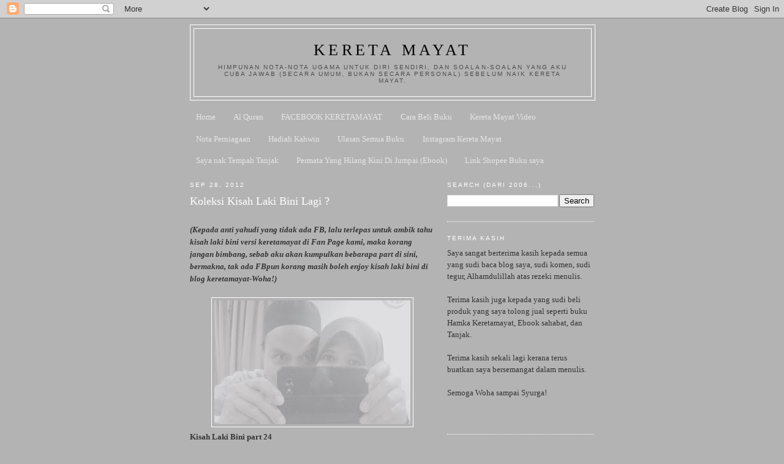

--- FILE ---
content_type: text/html; charset=UTF-8
request_url: https://keretamayat.blogspot.com/2012/09/koleksi-kisah-laki-bini-lagi.html?showComment=1348845019976
body_size: 37531
content:
<!DOCTYPE html>
<html dir='ltr' xmlns='http://www.w3.org/1999/xhtml' xmlns:b='http://www.google.com/2005/gml/b' xmlns:data='http://www.google.com/2005/gml/data' xmlns:expr='http://www.google.com/2005/gml/expr'>
<head>
<link href='https://www.blogger.com/static/v1/widgets/55013136-widget_css_bundle.css' rel='stylesheet' type='text/css'/>
<meta content='278212574025' property='fb:pages'/>
<meta content='text/html; charset=UTF-8' http-equiv='Content-Type'/>
<meta content='blogger' name='generator'/>
<link href='https://keretamayat.blogspot.com/favicon.ico' rel='icon' type='image/x-icon'/>
<link href='http://keretamayat.blogspot.com/2012/09/koleksi-kisah-laki-bini-lagi.html' rel='canonical'/>
<link rel="alternate" type="application/atom+xml" title="Kereta Mayat - Atom" href="https://keretamayat.blogspot.com/feeds/posts/default" />
<link rel="alternate" type="application/rss+xml" title="Kereta Mayat - RSS" href="https://keretamayat.blogspot.com/feeds/posts/default?alt=rss" />
<link rel="service.post" type="application/atom+xml" title="Kereta Mayat - Atom" href="https://www.blogger.com/feeds/20552213/posts/default" />

<link rel="alternate" type="application/atom+xml" title="Kereta Mayat - Atom" href="https://keretamayat.blogspot.com/feeds/3863334257399002212/comments/default" />
<!--Can't find substitution for tag [blog.ieCssRetrofitLinks]-->
<link href='https://blogger.googleusercontent.com/img/b/R29vZ2xl/AVvXsEj_g5dDXCKUaXG1HdItISgeDO4TGAN3Hyiq9K1ZSQKVxOJXyUGLQyB5yVLKa6ER5D_tnj496eUtj-ldKg66qC748VfDlGbUob5I0pYrzOFMliCwHmYBobSvppedWbG_D0cxIqBw/s320/20120904_211241.jpg' rel='image_src'/>
<meta content='http://keretamayat.blogspot.com/2012/09/koleksi-kisah-laki-bini-lagi.html' property='og:url'/>
<meta content='Koleksi Kisah Laki Bini Lagi ?' property='og:title'/>
<meta content='    (Kepada anti yahudi yang tidak ada FB, lalu terlepas untuk ambik tahu kisah laki bini versi keretamayat di Fan Page kami, maka korang ja...' property='og:description'/>
<meta content='https://blogger.googleusercontent.com/img/b/R29vZ2xl/AVvXsEj_g5dDXCKUaXG1HdItISgeDO4TGAN3Hyiq9K1ZSQKVxOJXyUGLQyB5yVLKa6ER5D_tnj496eUtj-ldKg66qC748VfDlGbUob5I0pYrzOFMliCwHmYBobSvppedWbG_D0cxIqBw/w1200-h630-p-k-no-nu/20120904_211241.jpg' property='og:image'/>
<title>Kereta Mayat: Koleksi Kisah Laki Bini Lagi ?</title>
<style id='page-skin-1' type='text/css'><!--
/*
-----------------------------------------------
Blogger Template Style
Name:     Minima Ochre
Date:     26 Feb 2004
Updated by: Blogger Team
----------------------------------------------- */
/* Variable definitions
====================
<Variable name="bgcolor" description="Page Background Color"
type="color" default="#dd9">
<Variable name="textcolor" description="Text Color"
type="color" default="#333">
<Variable name="linkcolor" description="Link Color"
type="color" default="#684">
<Variable name="pagetitlecolor" description="Blog Title Color"
type="color" default="#874">
<Variable name="descriptioncolor" description="Blog Description Color"
type="color" default="#a83">
<Variable name="titlecolor" description="Post Title Color"
type="color" default="#c80">
<Variable name="bordercolor" description="Border Color"
type="color" default="#ffc">
<Variable name="sidebarcolor" description="Sidebar Title Color"
type="color" default="#774">
<Variable name="sidebartextcolor" description="Sidebar Text Color"
type="color" default="#333">
<Variable name="visitedlinkcolor" description="Visited Link Color"
type="color" default="#996">
<Variable name="bodyfont" description="Text Font"
type="font" default="normal normal 100% Georgia, Serif">
<Variable name="headerfont" description="Sidebar Title Font"
type="font"
default="normal normal 78% 'Trebuchet MS',Trebuchet,Arial,Verdana,Sans-serif">
<Variable name="pagetitlefont" description="Blog Title Font"
type="font"
default="normal normal 200% Georgia, Serif">
<Variable name="descriptionfont" description="Blog Description Font"
type="font"
default="normal normal 78% 'Trebuchet MS', Trebuchet, Arial, Verdana, Sans-serif">
<Variable name="postfooterfont" description="Post Footer Font"
type="font"
default="normal normal 78% 'Trebuchet MS', Trebuchet, Arial, Verdana, Sans-serif">
<Variable name="startSide" description="Start side in blog language"
type="automatic" default="left">
<Variable name="endSide" description="End side in blog language"
type="automatic" default="right">
*/
/* Use this with templates/template-twocol.html */
body {
background:#b3b3b3;
margin:0;
color:#333333;
font:x-small Georgia Serif;
font-size/* */:/**/small;
font-size: /**/small;
text-align: center;
}
a:link {
color:#e6e6e6;
text-decoration:none;
}
a:visited {
color:#ffffff;
text-decoration:none;
}
a:hover {
color:#ffffff;
text-decoration:underline;
}
a img {
border-width:0;
}
/* Header
-----------------------------------------------
*/
#header-wrapper {
width:660px;
margin:0 auto 10px;
border:1px solid #ffffff;
}
#header-inner {
background-position: center;
margin-left: auto;
margin-right: auto;
}
#header {
margin: 5px;
border: 1px solid #ffffff;
text-align: center;
color:#000000;
}
#header h1 {
margin:5px 5px 0;
padding:15px 20px .25em;
line-height:1.2em;
text-transform:uppercase;
letter-spacing:.2em;
font: normal normal 200% Georgia, Serif;
}
#header a {
color:#000000;
text-decoration:none;
}
#header a:hover {
color:#000000;
}
#header .description {
margin:0 5px 5px;
padding:0 20px 15px;
max-width:700px;
text-transform:uppercase;
letter-spacing:.2em;
line-height: 1.4em;
font: normal normal 78% 'Trebuchet MS', Trebuchet, Arial, Verdana, Sans-serif;
color: #4c4c4c;
}
#header img {
margin-left: auto;
margin-right: auto;
}
/* Outer-Wrapper
----------------------------------------------- */
#outer-wrapper {
width: 660px;
margin:0 auto;
padding:10px;
text-align:left;
font: normal normal 100% Georgia, Serif;
}
#main-wrapper {
width: 400px;
float: left;
word-wrap: break-word; /* fix for long text breaking sidebar float in IE */
overflow: hidden;     /* fix for long non-text content breaking IE sidebar float */
}
#sidebar-wrapper {
width: 240px;
float: right;
word-wrap: break-word; /* fix for long text breaking sidebar float in IE */
overflow: hidden;     /* fix for long non-text content breaking IE sidebar float */
}
/* Headings
----------------------------------------------- */
h2 {
margin:1.5em 0 .75em;
font:normal normal 78% 'Trebuchet MS',Trebuchet,Arial,Verdana,Sans-serif;
line-height: 1.4em;
text-transform:uppercase;
letter-spacing:.2em;
color:#ffffff;
}
/* Posts
-----------------------------------------------
*/
h2.date-header {
margin:1.5em 0 .5em;
}
.post {
margin:.5em 0 1.5em;
border-bottom:1px dotted #ffffff;
padding-bottom:1.5em;
}
.post h3 {
margin:.25em 0 0;
padding:0 0 4px;
font-size:140%;
font-weight:normal;
line-height:1.4em;
color:#ffffff;
}
.post h3 a, .post h3 a:visited, .post h3 strong {
display:block;
text-decoration:none;
color:#ffffff;
font-weight:normal;
}
.post h3 strong, .post h3 a:hover {
color:#333333;
}
.post-body {
margin:0 0 .75em;
line-height:1.6em;
}
.post-body blockquote {
line-height:1.3em;
}
.post-footer {
margin: .75em 0;
color:#ffffff;
text-transform:uppercase;
letter-spacing:.1em;
font: normal normal 78% 'Trebuchet MS', Trebuchet, Arial, Verdana, Sans-serif;
line-height: 1.4em;
}
.comment-link {
margin-left:.6em;
}
.post img, table.tr-caption-container {
padding:4px;
border:1px solid #ffffff;
}
.tr-caption-container img {
border: none;
padding: 0;
}
.post blockquote {
margin:1em 20px;
}
.post blockquote p {
margin:.75em 0;
}
/* Comments
----------------------------------------------- */
#comments h4 {
margin:1em 0;
font-weight: bold;
line-height: 1.4em;
text-transform:uppercase;
letter-spacing:.2em;
color: #ffffff;
}
#comments-block {
margin:1em 0 1.5em;
line-height:1.6em;
}
#comments-block .comment-author {
margin:.5em 0;
}
#comments-block .comment-body {
margin:.25em 0 0;
}
#comments-block .comment-footer {
margin:-.25em 0 2em;
line-height: 1.4em;
text-transform:uppercase;
letter-spacing:.1em;
}
#comments-block .comment-body p {
margin:0 0 .75em;
}
.deleted-comment {
font-style:italic;
color:gray;
}
.feed-links {
clear: both;
line-height: 2.5em;
}
#blog-pager-newer-link {
float: left;
}
#blog-pager-older-link {
float: right;
}
#blog-pager {
text-align: center;
}
/* Sidebar Content
----------------------------------------------- */
.sidebar {
color: #333333;
line-height: 1.5em;
}
.sidebar ul {
list-style:none;
margin:0 0 0;
padding:0 0 0;
}
.sidebar li {
margin:0;
padding-top:0;
padding-right:0;
padding-bottom:.25em;
padding-left:15px;
text-indent:-15px;
line-height:1.5em;
}
.sidebar .widget, .main .widget {
border-bottom:1px dotted #ffffff;
margin:0 0 1.5em;
padding:0 0 1.5em;
}
.main .Blog {
border-bottom-width: 0;
}
/* Profile
----------------------------------------------- */
.profile-img {
float: left;
margin-top: 0;
margin-right: 5px;
margin-bottom: 5px;
margin-left: 0;
padding: 4px;
border: 1px solid #ffffff;
}
.profile-data {
margin:0;
text-transform:uppercase;
letter-spacing:.1em;
font: normal normal 78% 'Trebuchet MS', Trebuchet, Arial, Verdana, Sans-serif;
color: #ffffff;
font-weight: bold;
line-height: 1.6em;
}
.profile-datablock {
margin:.5em 0 .5em;
}
.profile-textblock {
margin: 0.5em 0;
line-height: 1.6em;
}
.profile-link {
font: normal normal 78% 'Trebuchet MS', Trebuchet, Arial, Verdana, Sans-serif;
text-transform: uppercase;
letter-spacing: .1em;
}
/* Footer
----------------------------------------------- */
#footer {
width:660px;
clear:both;
margin:0 auto;
padding-top:15px;
line-height: 1.6em;
text-transform:uppercase;
letter-spacing:.1em;
text-align: center;
}

--></style>
<link href='https://www.blogger.com/dyn-css/authorization.css?targetBlogID=20552213&amp;zx=3640472a-9089-4abe-8c9f-8eabe970245c' media='none' onload='if(media!=&#39;all&#39;)media=&#39;all&#39;' rel='stylesheet'/><noscript><link href='https://www.blogger.com/dyn-css/authorization.css?targetBlogID=20552213&amp;zx=3640472a-9089-4abe-8c9f-8eabe970245c' rel='stylesheet'/></noscript>
<meta name='google-adsense-platform-account' content='ca-host-pub-1556223355139109'/>
<meta name='google-adsense-platform-domain' content='blogspot.com'/>

<!-- data-ad-client=ca-pub-9453126777119278 -->

</head>
<body>
<div class='navbar section' id='navbar'><div class='widget Navbar' data-version='1' id='Navbar1'><script type="text/javascript">
    function setAttributeOnload(object, attribute, val) {
      if(window.addEventListener) {
        window.addEventListener('load',
          function(){ object[attribute] = val; }, false);
      } else {
        window.attachEvent('onload', function(){ object[attribute] = val; });
      }
    }
  </script>
<div id="navbar-iframe-container"></div>
<script type="text/javascript" src="https://apis.google.com/js/platform.js"></script>
<script type="text/javascript">
      gapi.load("gapi.iframes:gapi.iframes.style.bubble", function() {
        if (gapi.iframes && gapi.iframes.getContext) {
          gapi.iframes.getContext().openChild({
              url: 'https://www.blogger.com/navbar/20552213?po\x3d3863334257399002212\x26origin\x3dhttps://keretamayat.blogspot.com',
              where: document.getElementById("navbar-iframe-container"),
              id: "navbar-iframe"
          });
        }
      });
    </script><script type="text/javascript">
(function() {
var script = document.createElement('script');
script.type = 'text/javascript';
script.src = '//pagead2.googlesyndication.com/pagead/js/google_top_exp.js';
var head = document.getElementsByTagName('head')[0];
if (head) {
head.appendChild(script);
}})();
</script>
</div></div>
<div id='outer-wrapper'><div id='wrap2'>
<!-- skip links for text browsers -->
<span id='skiplinks' style='display:none;'>
<a href='#main'>skip to main </a> |
      <a href='#sidebar'>skip to sidebar</a>
</span>
<div id='header-wrapper'>
<div class='header section' id='header'><div class='widget Header' data-version='1' id='Header1'>
<div id='header-inner'>
<div class='titlewrapper'>
<h1 class='title'>
<a href='https://keretamayat.blogspot.com/'>
Kereta Mayat
</a>
</h1>
</div>
<div class='descriptionwrapper'>
<p class='description'><span>Himpunan Nota-nota ugama untuk diri sendiri, dan soalan-soalan yang aku cuba jawab (secara umum, bukan secara personal) sebelum naik kereta mayat.</span></p>
</div>
</div>
</div></div>
</div>
<div id='content-wrapper'>
<div id='crosscol-wrapper' style='text-align:center'>
<div class='crosscol section' id='crosscol'><div class='widget PageList' data-version='1' id='PageList1'>
<div class='widget-content'>
<ul>
<li>
<a href='https://keretamayat.blogspot.com/'>Home</a>
</li>
<li>
<a href='http://www.surah.my/'>Al Quran</a>
</li>
<li>
<a href='https://www.facebook.com/keretamayat'>FACEBOOK KERETAMAYAT</a>
</li>
<li>
<a href='http://keretamayat.blogspot.my/p/bo.html'>Cara Beli Buku</a>
</li>
<li>
<a href="//www.youtube.com/user/HamkaMayat">Kereta Mayat Video</a>
</li>
<li>
<a href='http://kedaihamka.blogspot.com/'>Nota Perniagaan</a>
</li>
<li>
<a href='http://keretamayat.blogspot.com/2015/03/hadiah-kahwin-gen-y-yang-rare.html'>Hadiah Kahwin</a>
</li>
<li>
<a href='http://bukuhamkakeretamayat.blogspot.my/'>Ulasan Semua Buku </a>
</li>
<li>
<a href='https://www.instagram.com/hamka_keretamayat/'>Instagram Kereta Mayat</a>
</li>
<li>
<a href='https://keretamayat.blogspot.com/p/saya-nak-tempah-tanjak.html'>Saya nak Tempah Tanjak</a>
</li>
<li>
<a href='https://keretamayat.blogspot.com/p/permata-yang-hilang-kini-di-jumpai-ebook.html'>Permata Yang Hilang Kini Di Jumpai (Ebook)</a>
</li>
<li>
<a href='https://keretamayat.blogspot.com/p/link-shopee-buku-saya.html'>Link Shopee Buku saya </a>
</li>
</ul>
<div class='clear'></div>
</div>
</div></div>
</div>
<div id='main-wrapper'>
<div class='main section' id='main'><div class='widget Blog' data-version='1' id='Blog1'>
<div class='blog-posts hfeed'>

          <div class="date-outer">
        
<h2 class='date-header'><span>Sep 28, 2012</span></h2>

          <div class="date-posts">
        
<div class='post-outer'>
<div class='post hentry'>
<a name='3863334257399002212'></a>
<h3 class='post-title entry-title'>
Koleksi Kisah Laki Bini Lagi ?
</h3>
<div class='post-header'>
<div class='post-header-line-1'></div>
</div>
<div class='post-body entry-content' id='post-body-3863334257399002212'>
<br />
<div class="MsoNormal">
</div>
<div class="MsoNormal">
<b><i>(Kepada anti yahudi yang tidak ada FB, lalu terlepas untuk ambik
tahu kisah laki bini versi keretamayat di Fan Page kami, maka korang jangan
bimbang, sebab aku akan kumpulkan bebarapa part di sini, bermakna, tak ada FBpun
korang masih boleh enjoy kisah laki bini di blog keretamayat-Woha!)</i></b></div>
<div class="MsoNormal">
<br /></div>
<div class="separator" style="clear: both; text-align: center;">
<a href="https://blogger.googleusercontent.com/img/b/R29vZ2xl/AVvXsEj_g5dDXCKUaXG1HdItISgeDO4TGAN3Hyiq9K1ZSQKVxOJXyUGLQyB5yVLKa6ER5D_tnj496eUtj-ldKg66qC748VfDlGbUob5I0pYrzOFMliCwHmYBobSvppedWbG_D0cxIqBw/s1600/20120904_211241.jpg" imageanchor="1" style="margin-left: 1em; margin-right: 1em;"><img border="0" height="202" src="https://blogger.googleusercontent.com/img/b/R29vZ2xl/AVvXsEj_g5dDXCKUaXG1HdItISgeDO4TGAN3Hyiq9K1ZSQKVxOJXyUGLQyB5yVLKa6ER5D_tnj496eUtj-ldKg66qC748VfDlGbUob5I0pYrzOFMliCwHmYBobSvppedWbG_D0cxIqBw/s320/20120904_211241.jpg" width="320" /></a></div>
<div class="MsoNormal">
<b>Kisah Laki Bini part 24</b><br />
----------------------------<br />
<br />
Apabila kami laki bini naik kereta, dari luar orang nampak kami laki bini diam
tidak bercakap, perpepsi mereka: kami pasangan yang tidak bahagia..<br />
<br />
Mereka silap,<br />
<br />
Cinta itu adalah apabila kita dapat MENIKMATI KESUYIAN bersama kekasih!<br />
<br />
Jika korang rasa tak selesa bila duduk dua orang tapi tak bercakap apa-apa, itu
bermakna orang itu bukan orang istimewa, orang itu mungkin orang asing, dan
bukan kekasih..<br />
<br />
KEKASIH adalah mereka yang mana bila kita duduk bersama, tapi tak bercakap
apa-apapun, kita tetap rasa selesa, bahagia, dan enjoy the silence!!<br />
<br />
Enjoy the silence..Itulah CINTA!<br />
<br />
Kalau tak paham bahasa melayu, biar aku cakap bahasa orang putih:<br />
<br />
&#8220;You know you&#8216;re in love after you found somebody really special, that you can
just shut up for a day and comfortably enjoy the silence.&#8221; (pulp fiction)<br />
<br />
End.<br />
<br />
Ps: jika korang telefon kami laki bini, tapi tak dijawab panggilan sehingga
masuk peti simpanan suara, itu menandakan kami laki bini sedang enjoy the
silence-Woha!</div>
<div class="MsoNormal">
<br /></div>
<div class="MsoNormal">
<b><br /></b></div>
<div class="MsoNormal">
<b>Kisah Laki Bini part 25</b><br />
----------------------------<br />
<br />
Bini: Abang, boleh saya tahu kenapa abang tidak merokok macam lelaki lain?<br />
<br />
Laki: Sayang, kita manusia ni hidup dengan 4 unsur, iaitu: air, angin, api dan
tanah.., untuk semua tu kosnya dan cecah ribuan ringgit, kalaulah ada teknologi
yang boleh kurangkan salah satu unsur kehidupan, abanglah orang pertama akan
guna sebab kurangkan unsur, akan kurangkan kos, tapi ada manusia bodoh yang
tambah lagi unsur kelima dalam hidup, iaitu asap, maka kenalah tambahkan kos.<br />
<br />
Bini:wah bagusnya abang, banyak jimat duit ni, bolehlah tambah unsur logam di
badan saya, hihihi..<br />
<br />
Ps: soalan jenis perangkap macam ni yang buat aku rasa nak hisap rokok
semula!-Adohai.<br />
<br />
Ps2: lelaki bodoh hidup dengan 5 unsur, air, angin, api, tanah, dan asap.
Manakala perempuan bodoh pula hidup dengan 5 unsur iaitu, air, angin, api,
tanah, dan logam-Woha!.</div>
<div class="MsoNormal">
<br /></div>
<div class="MsoNormal">
<br /></div>
<div class="MsoNormal">
<b>Kisah laki bini part 26</b><br />
-------------------------<br />
<br />
Telefon bini berbunyi dari dalam bilik, bini dari dapur berlari mahu jawab
panggilan.<br />
<br />
Lalu aku yang sedang duduk di ruang tamu menyampuk:<br />
<br />
&#8220;Sayang, jika perempuan yang telefon cari abang, cakap abang tak ada,
ok?!"<br />
<br />
Woha!<br />
<br />
ps: tahniah kepada semua bini yang tidak melenting dengan lawak poligami.</div>
<div class="MsoNormal">
<br /></div>
<div class="MsoNormal">
<br /></div>
<div class="MsoNormal">
<b>Kisah laki bini part 27</b><br />
-------------------------<br />
<br />
&#8220;Ayah!! apa tu?&#8221;<br />
<br />
Tanya si anak sambil jari telunjuknya menuju ke arah ketiakku, aku hanya pakai
singlet waktu tu..<br />
<br />
Aku jawab dengan macho, &#8220;itu tali..&#8221;<br />
<br />
&#8220;Kenapa Tali tu bergulung, Ayah?&#8221;<br />
<br />
Woha!<br />
<br />
&#8220;Ok, itu bulu ketiak, budak budak belum tumbuh, sudah besar, baru tumbuh.&#8221;<br />
<br />
Terang aku.<br />
<br />
Anak aku nampak macam puas hati lalu membuat kesimpulan:<br />
<br />
&#8220;banyaknya bulu ketiak dekat dagu ayah&#8221;<br />
<br />
Woha sekali lagi!<br />
<br />
ps: Laki jika tak buang bulu ketiak, orang tengok tak berbulu, tapi bini jika
tak buang bulu ketiak, berbulu beb!</div>
<div class="MsoNormal">
<br /></div>
<div class="MsoNormal">
<br /></div>
<div class="MsoNormal">
<b>Kisah laki bini part 28</b><br />
-------------------------<br />
<br />
Jawapan terbaik mengambil hati bini apabila bini membuat sesuatu keputusan..<br />
<br />
"Abang ikut sahaja, yang terbaik bagi awak, adalah yang terindah bagi
abang"<br />
<br />
:)<br />
<br />
ps: kata kata ini hanya untuk pembelian RM 50 ke bawah sahaja- woha!.</div>
<div class="MsoNormal">
<br /></div>
<div class="MsoNormal">
<br /></div>
<div class="MsoNormal">
<b>Kisah laki bini part 30</b><br />
-------------------------<br />
<br />
Sebelum mandi. Tanya Laki:<br />
<br />
&#8220;mana tuala&#8221;<br />
<br />
Lepas mandi, tanya Laki:<br />
<br />
&#8220;mana kain pelikat?&#8221;<br />
<br />
&#8220;mana baju melayu?&#8221;<br />
<br />
&#8220;mana kopiah?&#8221;<br />
<br />
&#8220;mana kunci motor?&#8221;<br />
<br />
Lalu bini selepas menjawab semua solan dengan tepat, memberi pendapat:<br />
<br />
&#8220;abang, boleh tak abang gunakan pengalaman dalam menjawab soalan?&#8221;<br />
<br />
Alahai, kesianlah pulak, abang bukan apa, sesaat tak mendengar suara awak,
terus menjadi rindu.., kerana itulah abang tanya semua soalan tu, rindu dengan
suara awak..<br />
<br />
Kekekeke<br />
<br />
Ps: inilah asam garam rumah tangga, laki memang suka bertanya kepada bini
sedang pada masa yang sama, cari jugak.., sajer nak dengar suara, apa salahnya
rindu. ye dok?-errr, butang baju melayu aku mana Pa? woha!</div>
<div class="MsoNormal">
<br /></div>
<div class="MsoNormal">
<br /></div>
<div class="MsoNormal">
<b>Kisah laki bini part 31</b><br />
-------------------------<br />
<br />
Pernah tak korang berada dalam situasi bini membuat 'miss call', lalu korangpun
cari tempat yang jauh dari kawan kawan dan call balik bini, untuk bertanya
kenapa miss call, bini jawab:<br />
<br />
"tadi call kawan tak boleh, ingat phone rosak, try miss call abang, boleh
pulak, hihihi"<br />
<br />
Hampeh!<br />
<br />
Ps: Adohai, jika rindu apa salahnya cakap rindu,-Woha!</div>
<div class="MsoNormal">
<br /></div>
<div class="MsoNormal">
<br /></div>
<div class="MsoNormal">
<b>Kisah laki bini part 32</b><br />
--------------------------<br />
<br />
Laki: teka teki, siapakah dia, merupakan seorang hamba, telah melahirkan anak
di dalam penjara, kemudian mereka berdua dijatuhkan hukuman mati, siapakah
dia?"<br />
<br />
Bini: (masukkan bunyi cengkerik)<br />
<br />
Laki: jawapannya adalah MANUSIA, kerana manusia adalah HAMBA Allah, melahirkan
anak di PENJARA dunia, dan HUKUMAN MATI telah ditakdirkan apabila sampai
ajalnya...<br />
<br />
Bini: (masukkan bunyi cengkerik)<br />
<br />
Ps: kata bini dalam hati: Ustazah pilihan pun tak boleh jawab soalan macam
gini, woha!</div>
<div class="MsoNormal">
<br /></div>
<div class="MsoNormal">
<br /></div>
<div class="MsoNormal">
<b>Kisah laki bini part 33</b><br />
--------------------------<br />
<br />
Satu hari aku berfalsafah:<br />
<br />
&#8220;Bini yang terbaik adalah, bini yang tidak meminta minta dari suaminya&#8221;.<br />
<br />
Bini pulak menyampuk:<br />
<br />
&#8220;Hmm, Laki yang terbaik pula adalah, Laki yang memberi tanpa perlu isterinya
meminta-minta-woha!&#8221;<br />
<br />
Tak mahu kalah, aku bukak baju yang berbau hamis, dan seluar yang dah kotor,
lalu hulur kepada bini dengan berkata..<br />
<br />
&#8220; jika macam ni, kira memberi tanpa perlu meminta-minta, kan?-Woha!&#8221;<br />
<br />
Ps: Mesin basuhpun berbunyi. Jangan fikir bukan bukan.hu hu.</div>
<div class="MsoNormal">
<br /></div>
<div class="MsoNormal">
<br /></div>
<div class="MsoNormal">
<b>Kisah laki bini part 34</b><br />
--------------------------<br />
<br />
Aku tengok bini sedang berguling depan TV, lalu tanya, cerita apa tu?<br />
<br />
Bini: &#8220;7 petala cinta... Bang, hero cerita ni, namanya Hamka, sama macam nama
abang,&#8221;<br />
<br />
Laki: &#8220;Wah, bertuahlah hero ni jika nama macam abang, hihihi, mana hero nama
Hamka, nak tengok hensem ke tak?&#8221;<br />
<br />
Tanya aku sambil bercekak pinggan.<br />
<br />
&#8220;Dah mati, hero ni kena tangkap oleh pengganas waktu belajar di mesir dan mati
kena bunuh&#8221;<br />
<br />
Hempeh!<br />
<br />
Ps: Semua orang akan menjadi mayat, anda tidak mampu mengubahnya.</div>
<div class="MsoNormal">
<br /></div>
<div class="MsoNormal">
<br /></div>
<div class="MsoNormal">
<b>Kisah laki bini part 35</b><br />
--------------------------<br />
<br />
Aku dengar bini menyanyi di dapur, lalu aku jengah dan melihat bini aku telah
membuat kesalahan sewaktu memasak.<br />
<br />
Aku masuk bilik, pakai tudung bini aku, dan pergi ke dapur.<br />
<br />
kata bini: "OMG, buruknya muka abang? kenapa pakai tudung saya tu.., rosak
nanti, kepala abangkan besar.<br />
<br />
Aku jenggilkan mata.<br />
<br />
"oh, lupa, sunnah Nabi memasak, tutup kepala, bak tudung tu, hihihi"<br />
<br />
ps: Aku bukan pondan okey!</div>
<div class="MsoNormal">
<br /></div>
<div class="MsoNormal">
<b><br /></b></div>
<div class="MsoNormal">
<b>Kisah laki bini part 36</b><br />
--------------------------<br />
<br />
Setiap malam, jika aku ada dirumah, aku akan bacakan hadith Nabi kepada anak
bini selama 15 minit ke 30 minit, banyak kali sudah khatam beberapa kitab, dan
ulang balik dari muka surat pertama, lalu pernah bini bertanya pada awal
perkahwinan:<br />
<br />
"nak buat sampai bila baca hadith ni bang?"<br />
<br />
Aku jawab: "sampai mati."<br />
<br />
kata aku lagi: "Tapi, bila kita mati? jika kita mati esok, maka malam ini
last baca kitab ni."<br />
<br />
Binipun paham yang mana jika aku tak ada kat rumahpun beliau akan baca dengan
anak anak.<br />
<br />
Alhamdulillah.<br />
<br />
Ps: Semoga kita dapat memberi jawapan "sampai mati" untuk semua
amalan ugama, insya-Allah.</div>
<div class="MsoNormal">
<br /></div>
<div class="MsoNormal">
<br /></div>
<div class="MsoNormal">
<b>Kisah laki bini part 37</b><br />
--------------------------<br />
<br />
Sedang drive, bila tiba di jalan yang mendaki, lakipun tunjuk pandai dengan niat
mengajar.<br />
<br />
Laki: Sunnah Nabi bila naik bukit(jalan yang mengdaki) kena baca &#8220;Allah
huakbar&#8221;<br />
<br />
Bini: oh begitu..<br />
<br />
Laki: bila turun bukit kena baca &#8220;SubhanAllah&#8221;<br />
<br />
Bini : oh begitu..<br />
<br />
laki: Kalau jalan rata sunnah Nabi baca &#8220;Alhamdulillah&#8221;<br />
<br />
Bini: oh begitu..<br />
<br />
(senyap seketika sehinggalah melalui jalan yang banyak selekoh)<br />
<br />
Binipun tanya &#8220;doa selekoh tak de ke bang?&#8221;<br />
<br />
Woha!<br />
<br />
Ps: Abang tak tahu doa selekoh, yang abang tahu, sambil tekan minyak dan break
menggulusur, sebut ni&#8221; &#8220;BEST LAP!!!&#8221;- woha! Drift tu!, kekekke</div>
<div class="MsoNormal">
<br /></div>
<div class="MsoNormal">
<br /></div>
<div class="MsoNormal">
<b>Kisah laki bini part 38</b><br />
--------------------------<br />
<br />
Bini yang sibuk mengemas rumah sempat menegur Laki yang sedang sibuk duduk
berbaring tidak berbuat apa-apa:<br />
<br />
Bini: &#8220;abang sibuk tak?&#8221;<br />
<br />
Laki: &#8220;abang sedang sibuk tanam pokok kurma&#8230; &#8220;<br />
<br />
Bini: &#8220;Apa kejadah tanam pokok kurma sambil baring?&#8221;<br />
<br />
Laki: Dari Jabir r.ahu, bahawa Nabi Muhammad SAW bersabda: Barangsiapa yang
membaca &#8220;subhanallahil aziim wabihamdihi&#8221; maka akan tertanam baginya sebatang
kurma di shurga, (hadith riwayat Tirmizi)<br />
<br />
Bini:kalau begitu kita tak payahlah kemas rumah, bila tetamu datang tengok
rumah berselerak kita cakap, kami laki bini sibuk tamam kurma-Woha!<br />
<br />
Ps: Bagus jugak tetamu datang, rumah jadi kemas dan bersih. :)</div>
<div class="MsoNormal">
<br /></div>
<div class="MsoNormal">
<br /></div>
<div class="separator" style="clear: both; text-align: center;">
<a href="https://blogger.googleusercontent.com/img/b/R29vZ2xl/AVvXsEjvq_Ql-RPHah3rMN0clnNlFOQUxfrNY2X3MdVEPXLU1aIVEvk3I6Q0slGYc7D5herzuEJVIjVthaIcfTXkfGmjLG7k0sKMJMVSFb9RD3ZINuPWFKz06foLVusfHnSxQrUfrEuk/s1600/271662_10151245472829026_1490335487_o.jpg" imageanchor="1" style="margin-left: 1em; margin-right: 1em;"><img border="0" height="320" src="https://blogger.googleusercontent.com/img/b/R29vZ2xl/AVvXsEjvq_Ql-RPHah3rMN0clnNlFOQUxfrNY2X3MdVEPXLU1aIVEvk3I6Q0slGYc7D5herzuEJVIjVthaIcfTXkfGmjLG7k0sKMJMVSFb9RD3ZINuPWFKz06foLVusfHnSxQrUfrEuk/s320/271662_10151245472829026_1490335487_o.jpg" width="240" /></a></div>
<div class="MsoNormal">
<b>Kisah laki bini part 39</b><br />
---------------------------<br />
<br />
Atas meja ada PC dan kipas, di sisi meja hanya ada satu kerusi.<br />
<br />
Waktu aku on line kadang kadang Bini suka datang duduk atas riba tapi aku tak
beberapa suka.<br />
<br />
Korang tahu kenapa?<br />
<br />
Sebab aku rasa hot.<br />
<br />
Eh, bukan bini memberi rasa hot itu bagus ke?<br />
<br />
Yelah, dah bini aku duduk depan kipas, tak rasa hot ke?- woha!<br />
<br />
Ps: Lain kali aku alih kipas, kekekeke.</div>
<div class="MsoNormal">
<br /></div>
<div class="MsoNormal">
<br /></div>
<div class="MsoNormal">
<b>Kisah Laki Bini part 41</b><br />
-------------------------<br />
<br />
Lepas solat maghrib aku rasa sangat mengantuk, kebetulan di surau tiada apa apa
aktiviti, aku terus balik rumah, masuk bilik, tutup lampu, buka kipas dan
berniat tidur sambil sempat berpesan pada bini kejut 5 minit sebelum azan
isyak.<br />
<br />
Dalam gelap bilik, tiba tiba bini masuk dan aku pura pura tidur, bini duduk
sebelah peluk aku sambil menyanyi lagu mendayu dayu, lepas 2 ke 3 minit, bini
keluar bilik, lepas tu 10 minit lebih kurang bini datang lagi dan ulang aksi
sama, duduk sebelah peluk aku sambil menyanyi lagu mendayu dayu yang sama macam
tadi, lepas 2 ke 3 minit, bini keluar bilik lagi, lepas tu 10 minit lebih
kurang bini datang lagi dan ulang aksi sama, perkara ini berlaku beberapa kali
sehingga aku tak larat nak pura pura tidur. Adohai.<br />
<br />
Aku bangun, ambil wudhu dan berniat mahu iktikaf di masjid, jam sudah 8 malam,
kebetulan awal, bini pesan beli ubat gigi, akupun singgah beli ubat gigi di
kedai yang dekat dengan surau. Tak terlintas pulak mahu tanya bini kenapa kejap
kejap datang bilik sambil nyanyi, tapi lekas kelas keluar, sebab aku tak nak kantoi
pura pura tidur.<br />
<br />
Waktu beratur nak bayar ubat gigi, aku dengar casher sedang berborak dengan
pelanggan cerita sedih drama episod akhir &#8220;kau yang terindah&#8221; maghrib tadi.<br />
<br />
Fahamlah aku rupanya peristiwa bini masuk bilik 2 ke 3 minit beberapa kali tadi
adalah selang iklan drama tu. Buat saspen jer..<br />
<br />
Patutlah nyanyi lagu Alyah tadi.., Woha!<br />
<br />
Ps: Macam macam hal kisah laki bini. ada ada jer, huhu..</div>
<div class="MsoNormal">
<br /></div>
<div class="MsoNormal">
<br /></div>
<div class="MsoNormal">
<b>Kisah Laki Bini part 42</b><br />
-------------------------<br />
<br />
Aku yang sedang membaca di ruang tamu terganggu mendengar bini yang gelak dari
dalam bilik<br />
<br />
Laki : Apahal gelak?<br />
<br />
Bini:hahahahaha<br />
<br />
Laki: kenapa?<br />
<br />
Bini: hihihihihi<br />
<br />
Laki: apahal gelak?<br />
<br />
Bini: kekekekeke<br />
<br />
Aku hilang sabar, masuk bilik dan terlihat bini aku sedang belek album gambar
lama, kata bini, kelakar tengok muka dan fesyen rambut abang waktu masih
teruna, hampeh!<br />
<br />
Aku pun tumpang belek album lama sambil gelakkan muka dan fesyen rambut bini
waktu anak dara. adohai.<br />
<br />
Rupa rupanya, tengok album gambar laki waktu masih teruna dan tengok gambar
bini waktu anak dara adalah sangat kelakar selepas berkahwin...<br />
<br />
Tak caya lepas kahwin, cuba tengok album laki bini masing masing. Kelakar gila
babi!<br />
<br />
Woha!<br />
<br />
Ps: gambar korang yang masih teruna dan anak dara tu tak payah upload kat FB
jika korang masih bujang, hilang seni kekelakarannya, elok simpan jer untuk
tunjuk pada pasangan lepas kahwin, ye dok?</div>
<div class="MsoNormal">
<br /></div>
<div class="MsoNormal">
<b><br /></b></div>
<div class="MsoNormal">
<b>Kisah Laki Bini part 43</b><br />
-------------------------<br />
<br />
Aku naik lif seorang diri, tiba tiba masuk seorang perempuan cantik dan berdiri
sebelah aku sambil tersenyum..<br />
<br />
Aku balas senyuman, sambil dalam hati: "Arghh sudah, berdua dalam lif
dengan perempuan cantik? bahaya ni," lalu aku terus duduk depan pintu lif
mengadap pintu, sambil terkenang kisah Nabi Musa yang berjalan dengan perempuan
tidak di kenali adalah, lelaki depan, perempuan belakang..<br />
<br />
Pintu lif terbuka dan aku terus keluar berjalan dengan bangga sebab berjaya
ikut sunnah Nabi Musa mengelak godaan, kononnya.<br />
<br />
Tiba tiba aku perasan.<br />
<br />
Sekali tersalah level daa.., bukan tingkat ni aku nak pergi,<br />
<br />
Adohai.<br />
<br />
Ps: Bini aku pasti kagum dengan kisah part 43 ni, he he he..<br />
<br />
<!--[if !supportLineBreakNewLine]--><br />
<!--[endif]--></div>
<div class="MsoNormal">
<b>Kisah Laki Bini part 44</b><br />
--------------------------<br />
<br />
Bini: &#8220;abang tahu tak?, saya juga ada blog. Tapi saya setting untuk di baca
oleh saya sahaja..&#8221;<br />
<br />
Laki: &#8220;wah, bagus, kenapa tak publish pada everyone, boleh masyarakat komen
jika entry best. Tentu ramai yang nak tahu apa bini keretamayat tulis.&#8221;<br />
<br />
Bini: &#8220;saya tulis bila rasa nak marah atau tak puas hati pada abang sahaja..&#8221;,<br />
<br />
Laki: &#8220;Bagus, abang sokong 100% blog itu tidak di publish&#8221;<br />
<br />
Woha!<br />
<br />
Ps: bini aku cakap, ada 3 entry sahaja setakat ini, kira 'okey'lah.., adohai...</div>
<div class="MsoNormal">
<br /></div>
<div class="MsoNormal">
<b><br /></b></div>
<div class="MsoNormal">
<b>Kisah laki bini part 45</b><br />
-----------------------------<br />
<br />
Sedang aku makan nasi menu yang sama seperti semalam, tiba tiba anak aku
bertanya,<br />
<br />
&#8220;ayah apa itu Déjà vu?&#8221;<br />
<br />
Aku cakap: &#8220;Bila makan lauk sama hari-hari, itulah Déjà vu&#8221;<br />
<br />
Bini aku ketawa berdekah.. woha!<br />
<br />
Inilah contoh menu 'Déjà vu' kami,Ianya berlaku apabila Laki bini perasan
sibuk.Anda pula bagaimana?&nbsp; :)</div>
<div class="separator" style="clear: both; text-align: center;">
<a href="https://blogger.googleusercontent.com/img/b/R29vZ2xl/AVvXsEhf2II6_XQX6KTwng32TbGz_hxXeFclWV33ZgxLKLKAD5gkY6yWTNjF9-NS1ueJCwg8r-vvhWw76BTe8f1_1aL22re53CIAWE1wl7jbc_yLPeadkGfY7KDcmMyDFK04O-XUZkSU/s1600/265752_10151254245659026_1744086922_o.jpg" imageanchor="1" style="margin-left: 1em; margin-right: 1em;"><img border="0" height="240" src="https://blogger.googleusercontent.com/img/b/R29vZ2xl/AVvXsEhf2II6_XQX6KTwng32TbGz_hxXeFclWV33ZgxLKLKAD5gkY6yWTNjF9-NS1ueJCwg8r-vvhWw76BTe8f1_1aL22re53CIAWE1wl7jbc_yLPeadkGfY7KDcmMyDFK04O-XUZkSU/s320/265752_10151254245659026_1744086922_o.jpg" width="320" /></a></div>
<div class="MsoNormal">
Ps: Makan lauk &#8216;Déjà Vu&#8217; pun nikmat Allah..</div>
<div class="MsoNormal">
<br /></div>
<div class="MsoNormal">
<br /></div>
<div class="MsoNormal">
<b>Kisah laki bini part 48</b><br />
------------------------<br />
<br />
bini datang duduk sebelah laki lalu belek tangan, siku, kaki, lutut, betis dan
lain lain anggota badan laki,<br />
<br />
Laki:"you buat apa?"<br />
<br />
Bini: "cari parut untuk jadikan modal bercerita"<br />
<br />
Laki: "jumpa?"<br />
<br />
Bini: "Takde.., sama ada abang tak pernah luka atau.."<br />
<br />
aku terus potong cakap.<br />
<br />
Laki:"maaf, abang ada hikmat penyatuan paduan sel-sel-Woha!"<br />
<br />
(lawak komik pendekar laut bagi yang mahu mengerti)<br />
<br />
ps: Parut aku banyak di hati, jika bercerita, 3 malam tak habis.. adohai.</div>
<div class="MsoNormal">
<br /></div>
<div class="MsoNormal">
<br /></div>
<div class="MsoNormal">
<b>Kisah laki bini part 47</b><br />
------------------------<br />
<br />
(versi update dari PYHKJ)<br />
<br />
Laki: &#8220; pasangan hidup yang terbaik adalah mereka yang jarang berkomunikasi
dari jarak yang jauh, jika ada apa apa hal, mereka sedaya upaya akan mencari
lokasi paling hampir dengan pasangan hidup masing masing, lalu berbicara dengan
lemah lembut dan perlahan. Bukannya jerit panggil Laki makan lalu laki datang
marah sebab bini jerit kuat sangat lalu bergaduh di meja makam macam budak
budak.&#8221;<br />
<br />
Tetamu: anguk-anguk.<br />
<br />
Laki: &#8220;bercakap dari jarak yang jauh dengan orang yang kita sayang, adalah
tidak bagus. Memang kita boleh menjerit dengan mereka, tapi lebih baik kita
pergi hampir dengan laki, lagi dekat lagi bagus, jika bersentuhan lagi-lagi
bagus, atau peluk dan cakap sambil berbisik. &#8220;Bang, mari makan, nanti makanan sejuk,
tak best pula&#8221;.<br />
<br />
Tetamu: anguk-anguk.<br />
<br />
Laki: &#8220;InsyAllah, isteri yang berbuat demikian, Laki akan fikir seratus empat
belas kali sebelum mahu bercerai, InsyAllah.&#8221;<br />
<br />
Tetamu: &#8220;Baiklah, Hamka, terima kasih atas nasihat, akak sudah mahu balik,
isteri kamu mana?, akak nak bersalaman dengan beliau sekejap.&#8221;<br />
<br />
Laki:&#8221; kat dapur kot.&#8221;<br />
<br />
Lalu akupun tinggalkan tetamu di ruang tamu kerana aku tidak mahu menjerit
memanggil biniku, lantas aku kedapur, memeluk biniku dari belakang dan
berbisik.<br />
<br />
Laki: &#8220;tetamu sudah mahu balik&#8221;.<br />
<br />
Biniku kegelian dipeluk aku.<br />
<br />
15 minit kemudian, Tetamu menjerit.<br />
<br />
Woi, buat apa lama sangat kat dapur tu!<br />
<br />
Woha!<br />
<br />
Ps: Tanda orang sayang kita adalah mereka akan cuba bercakap dengan jarak yang
paling hampir dengan kita, oleh kerana begitu hampir, kadang kadang mereka
berbisik dan kita masih mampu mendengarnya, maka malam ini, apa kata kita
berbisik pada Tuhan di tikar sejadah tanda sayangnya kita pada Dia. Jom!</div>
<div class="separator" style="clear: both; text-align: center;">
</div>
<div class="MsoNormal">
---------</div>
<div class="MsoNormal">
<br /></div>
<div class="MsoNormal">
Sekian terima kasih.</div>
<div class="MsoNormal">
<br /></div>
<div class="MsoNormal">
Klik <a href="http://keretamayat.blogspot.com/2012/08/koleksi-kisah-laki-bini.html">sini untuk sambungan cerita laki bini versi pendek</a></div>
<div class="MsoNormal">
<br /></div>
<div class="MsoNormal">
Klik <a href="http://keretamayat.blogspot.com/2012/05/preview-buku-permata-yang-hilang-kini.html">sini untuk sambungan cerita laki bini versi panjang</a></div>
<div class="MsoNormal">
<br /></div>
<div class="MsoNormal">
(eh?, macam ada beberapa part yang tertinggal untuk di copy/paste,
argh! Lantaklah.. : )</div>
<div class="MsoNormal">
<br /></div>
<br />
<div style='clear: both;'></div>
</div>
<div class='post-footer'>
<div class='post-footer-line post-footer-line-1'><span class='post-author vcard'>
Posted by
<span class='fn'>hamka</span>
</span>
<span class='post-comment-link'>
</span>
<span class='post-icons'>
<span class='item-control blog-admin pid-245779013'>
<a href='https://www.blogger.com/post-edit.g?blogID=20552213&postID=3863334257399002212&from=pencil' title='Edit Post'>
<img alt='' class='icon-action' height='18' src='https://resources.blogblog.com/img/icon18_edit_allbkg.gif' width='18'/>
</a>
</span>
</span>
<div class='post-share-buttons goog-inline-block'>
<a class='goog-inline-block share-button sb-email' href='https://www.blogger.com/share-post.g?blogID=20552213&postID=3863334257399002212&target=email' target='_blank' title='Email This'><span class='share-button-link-text'>Email This</span></a><a class='goog-inline-block share-button sb-blog' href='https://www.blogger.com/share-post.g?blogID=20552213&postID=3863334257399002212&target=blog' onclick='window.open(this.href, "_blank", "height=270,width=475"); return false;' target='_blank' title='BlogThis!'><span class='share-button-link-text'>BlogThis!</span></a><a class='goog-inline-block share-button sb-twitter' href='https://www.blogger.com/share-post.g?blogID=20552213&postID=3863334257399002212&target=twitter' target='_blank' title='Share to X'><span class='share-button-link-text'>Share to X</span></a><a class='goog-inline-block share-button sb-facebook' href='https://www.blogger.com/share-post.g?blogID=20552213&postID=3863334257399002212&target=facebook' onclick='window.open(this.href, "_blank", "height=430,width=640"); return false;' target='_blank' title='Share to Facebook'><span class='share-button-link-text'>Share to Facebook</span></a><a class='goog-inline-block share-button sb-pinterest' href='https://www.blogger.com/share-post.g?blogID=20552213&postID=3863334257399002212&target=pinterest' target='_blank' title='Share to Pinterest'><span class='share-button-link-text'>Share to Pinterest</span></a>
</div>
</div>
<div class='post-footer-line post-footer-line-2'></div>
<div class='post-footer-line post-footer-line-3'></div>
</div>
</div>
<div class='comments' id='comments'>
<a name='comments'></a>
<h4>51 comments:</h4>
<div id='Blog1_comments-block-wrapper'>
<dl class='avatar-comment-indent' id='comments-block'>
<dt class='comment-author ' id='c8696035946756282253'>
<a name='c8696035946756282253'></a>
<div class="avatar-image-container vcard"><span dir="ltr"><a href="https://www.blogger.com/profile/17427100690777235669" target="" rel="nofollow" onclick="" class="avatar-hovercard" id="av-8696035946756282253-17427100690777235669"><img src="https://resources.blogblog.com/img/blank.gif" width="35" height="35" class="delayLoad" style="display: none;" longdesc="//blogger.googleusercontent.com/img/b/R29vZ2xl/AVvXsEgD1eH7Wz4r7sqLCaIuEtfsBU-99-YftEUWpIDAxPMoNk4_Jt5mHxmPb06v6qo2oVNAtY66a2Ll5cJ4Okk3KHlzb-hAe9plSj5fMPpwZ3KkA4kDx7dcS9yVD-cpWlvMgA/s45-c/malaysia.jpg" alt="" title="SAKSI">

<noscript><img src="//blogger.googleusercontent.com/img/b/R29vZ2xl/AVvXsEgD1eH7Wz4r7sqLCaIuEtfsBU-99-YftEUWpIDAxPMoNk4_Jt5mHxmPb06v6qo2oVNAtY66a2Ll5cJ4Okk3KHlzb-hAe9plSj5fMPpwZ3KkA4kDx7dcS9yVD-cpWlvMgA/s45-c/malaysia.jpg" width="35" height="35" class="photo" alt=""></noscript></a></span></div>
<a href='https://www.blogger.com/profile/17427100690777235669' rel='nofollow'>SAKSI</a>
said...
</dt>
<dd class='comment-body' id='Blog1_cmt-8696035946756282253'>
<p>
terbaik...
</p>
</dd>
<dd class='comment-footer'>
<span class='comment-timestamp'>
<a href='https://keretamayat.blogspot.com/2012/09/koleksi-kisah-laki-bini-lagi.html?showComment=1348821544927#c8696035946756282253' title='comment permalink'>
4:39 PM, September 28, 2012
</a>
<span class='item-control blog-admin pid-1576449233'>
<a class='comment-delete' href='https://www.blogger.com/comment/delete/20552213/8696035946756282253' title='Delete Comment'>
<img src='https://resources.blogblog.com/img/icon_delete13.gif'/>
</a>
</span>
</span>
</dd>
<dt class='comment-author ' id='c7340612317626482762'>
<a name='c7340612317626482762'></a>
<div class="avatar-image-container vcard"><span dir="ltr"><a href="https://www.blogger.com/profile/03704608844529251644" target="" rel="nofollow" onclick="" class="avatar-hovercard" id="av-7340612317626482762-03704608844529251644"><img src="https://resources.blogblog.com/img/blank.gif" width="35" height="35" class="delayLoad" style="display: none;" longdesc="//blogger.googleusercontent.com/img/b/R29vZ2xl/AVvXsEhCJqXDXUGbvpe1Uf_SnqvDz4_eFohRnIB3mhonLsWsVT3RP_ePQXSffaR9fpfN7B__aKKHdKwX2m_gRiEdj1BL1KFEqpA-5QJGMA0o3uC3RcaXWWf1J7gtRvWtpXE9_VI/s45-c/*" alt="" title=".: Si BungaKopi : .">

<noscript><img src="//blogger.googleusercontent.com/img/b/R29vZ2xl/AVvXsEhCJqXDXUGbvpe1Uf_SnqvDz4_eFohRnIB3mhonLsWsVT3RP_ePQXSffaR9fpfN7B__aKKHdKwX2m_gRiEdj1BL1KFEqpA-5QJGMA0o3uC3RcaXWWf1J7gtRvWtpXE9_VI/s45-c/*" width="35" height="35" class="photo" alt=""></noscript></a></span></div>
<a href='https://www.blogger.com/profile/03704608844529251644' rel='nofollow'>.: Si BungaKopi : .</a>
said...
</dt>
<dd class='comment-body' id='Blog1_cmt-7340612317626482762'>
<p>
DAPAT MENGHILANGKAN KEMURUNGAN HATI DAN MEMBUAT RASA INGIN CEPAT BERKAHWIN.HUHU
</p>
</dd>
<dd class='comment-footer'>
<span class='comment-timestamp'>
<a href='https://keretamayat.blogspot.com/2012/09/koleksi-kisah-laki-bini-lagi.html?showComment=1348822225736#c7340612317626482762' title='comment permalink'>
4:50 PM, September 28, 2012
</a>
<span class='item-control blog-admin pid-454184606'>
<a class='comment-delete' href='https://www.blogger.com/comment/delete/20552213/7340612317626482762' title='Delete Comment'>
<img src='https://resources.blogblog.com/img/icon_delete13.gif'/>
</a>
</span>
</span>
</dd>
<dt class='comment-author ' id='c556312554614262084'>
<a name='c556312554614262084'></a>
<div class="avatar-image-container avatar-stock"><span dir="ltr"><img src="//resources.blogblog.com/img/blank.gif" width="35" height="35" alt="" title="skar">

</span></div>
skar
said...
</dt>
<dd class='comment-body' id='Blog1_cmt-556312554614262084'>
<p>
Power!
</p>
</dd>
<dd class='comment-footer'>
<span class='comment-timestamp'>
<a href='https://keretamayat.blogspot.com/2012/09/koleksi-kisah-laki-bini-lagi.html?showComment=1348825021613#c556312554614262084' title='comment permalink'>
5:37 PM, September 28, 2012
</a>
<span class='item-control blog-admin pid-1515617671'>
<a class='comment-delete' href='https://www.blogger.com/comment/delete/20552213/556312554614262084' title='Delete Comment'>
<img src='https://resources.blogblog.com/img/icon_delete13.gif'/>
</a>
</span>
</span>
</dd>
<dt class='comment-author ' id='c1599073065960197626'>
<a name='c1599073065960197626'></a>
<div class="avatar-image-container vcard"><span dir="ltr"><a href="https://www.blogger.com/profile/03405241673981529684" target="" rel="nofollow" onclick="" class="avatar-hovercard" id="av-1599073065960197626-03405241673981529684"><img src="https://resources.blogblog.com/img/blank.gif" width="35" height="35" class="delayLoad" style="display: none;" longdesc="//blogger.googleusercontent.com/img/b/R29vZ2xl/AVvXsEifTlljjasrHAPKSuW34LOKlznMPcmaQjBRjPKj9-WJudFaYya1wX_3xtH9n2ilFoEF1OomeK2oSuQOrvRII7e_YQYryVeFiMIjwh5cKNrs0khg_UjozQB5hayS-RBBdg/s45-c/PC100173.jpg" alt="" title="wani sc">

<noscript><img src="//blogger.googleusercontent.com/img/b/R29vZ2xl/AVvXsEifTlljjasrHAPKSuW34LOKlznMPcmaQjBRjPKj9-WJudFaYya1wX_3xtH9n2ilFoEF1OomeK2oSuQOrvRII7e_YQYryVeFiMIjwh5cKNrs0khg_UjozQB5hayS-RBBdg/s45-c/PC100173.jpg" width="35" height="35" class="photo" alt=""></noscript></a></span></div>
<a href='https://www.blogger.com/profile/03405241673981529684' rel='nofollow'>wani sc</a>
said...
</dt>
<dd class='comment-body' id='Blog1_cmt-1599073065960197626'>
<p>
menarik! tergelak kuat sikit pada beberapa part. kih kih kih
</p>
</dd>
<dd class='comment-footer'>
<span class='comment-timestamp'>
<a href='https://keretamayat.blogspot.com/2012/09/koleksi-kisah-laki-bini-lagi.html?showComment=1348825459666#c1599073065960197626' title='comment permalink'>
5:44 PM, September 28, 2012
</a>
<span class='item-control blog-admin pid-1071312365'>
<a class='comment-delete' href='https://www.blogger.com/comment/delete/20552213/1599073065960197626' title='Delete Comment'>
<img src='https://resources.blogblog.com/img/icon_delete13.gif'/>
</a>
</span>
</span>
</dd>
<dt class='comment-author ' id='c2723987906917086227'>
<a name='c2723987906917086227'></a>
<div class="avatar-image-container vcard"><span dir="ltr"><a href="https://www.blogger.com/profile/16215898985892524759" target="" rel="nofollow" onclick="" class="avatar-hovercard" id="av-2723987906917086227-16215898985892524759"><img src="https://resources.blogblog.com/img/blank.gif" width="35" height="35" class="delayLoad" style="display: none;" longdesc="//blogger.googleusercontent.com/img/b/R29vZ2xl/AVvXsEiUdjDAyOZXiUwfQIqu7JwURBF2T8YnQhsibuzlFmt-L2eokeh0oCMxB3uY9uvBHS30IVT1qVwcKUF5WjCupAYmFJqd-Kbz2TaJohwxJmX2K_v3PPwWBoX_KeWtnF4mD0o/s45-c/patrick.jpg" alt="" title="Prince of Noob">

<noscript><img src="//blogger.googleusercontent.com/img/b/R29vZ2xl/AVvXsEiUdjDAyOZXiUwfQIqu7JwURBF2T8YnQhsibuzlFmt-L2eokeh0oCMxB3uY9uvBHS30IVT1qVwcKUF5WjCupAYmFJqd-Kbz2TaJohwxJmX2K_v3PPwWBoX_KeWtnF4mD0o/s45-c/patrick.jpg" width="35" height="35" class="photo" alt=""></noscript></a></span></div>
<a href='https://www.blogger.com/profile/16215898985892524759' rel='nofollow'>Prince of Noob</a>
said...
</dt>
<dd class='comment-body' id='Blog1_cmt-2723987906917086227'>
<p>
bestnya baca <a href="http://buasirotak.blogspot.com/" rel="nofollow">kisah laki bini</a> ni... kelakar pun ada
</p>
</dd>
<dd class='comment-footer'>
<span class='comment-timestamp'>
<a href='https://keretamayat.blogspot.com/2012/09/koleksi-kisah-laki-bini-lagi.html?showComment=1348827345933#c2723987906917086227' title='comment permalink'>
6:15 PM, September 28, 2012
</a>
<span class='item-control blog-admin pid-10396998'>
<a class='comment-delete' href='https://www.blogger.com/comment/delete/20552213/2723987906917086227' title='Delete Comment'>
<img src='https://resources.blogblog.com/img/icon_delete13.gif'/>
</a>
</span>
</span>
</dd>
<dt class='comment-author ' id='c1907074096734596233'>
<a name='c1907074096734596233'></a>
<div class="avatar-image-container avatar-stock"><span dir="ltr"><img src="//resources.blogblog.com/img/blank.gif" width="35" height="35" alt="" title="zonan">

</span></div>
zonan
said...
</dt>
<dd class='comment-body' id='Blog1_cmt-1907074096734596233'>
<p>
part 48<br /><br />Laki:&quot;maaf, abang ada hikmat penyatuan paduan sel-sel-Woha!&quot;<br /><br />berapa HP kuasa penyatuan tu?<br />hahahaha<br />woha!<br /><br />*kau jahat buat aku rasa nak kahwin cepat<br />
</p>
</dd>
<dd class='comment-footer'>
<span class='comment-timestamp'>
<a href='https://keretamayat.blogspot.com/2012/09/koleksi-kisah-laki-bini-lagi.html?showComment=1348833273622#c1907074096734596233' title='comment permalink'>
7:54 PM, September 28, 2012
</a>
<span class='item-control blog-admin pid-1515617671'>
<a class='comment-delete' href='https://www.blogger.com/comment/delete/20552213/1907074096734596233' title='Delete Comment'>
<img src='https://resources.blogblog.com/img/icon_delete13.gif'/>
</a>
</span>
</span>
</dd>
<dt class='comment-author ' id='c3777924172136927707'>
<a name='c3777924172136927707'></a>
<div class="avatar-image-container avatar-stock"><span dir="ltr"><a href="https://www.blogger.com/profile/14916982854081484729" target="" rel="nofollow" onclick="" class="avatar-hovercard" id="av-3777924172136927707-14916982854081484729"><img src="//www.blogger.com/img/blogger_logo_round_35.png" width="35" height="35" alt="" title="aidi">

</a></span></div>
<a href='https://www.blogger.com/profile/14916982854081484729' rel='nofollow'>aidi</a>
said...
</dt>
<dd class='comment-body' id='Blog1_cmt-3777924172136927707'>
<p>
kisah laki bini ni antara bab2 yg paling sy suke bile bace.. =)<br /><br />P.S. bile ade orang sebut assalamualaikum kite sebut je WOHA.<br /><br />Waalaikumusalam<br />Oh<br />Hamba<br />ALLAH<br /><br />(hanya sekadar pendapat) :)
</p>
</dd>
<dd class='comment-footer'>
<span class='comment-timestamp'>
<a href='https://keretamayat.blogspot.com/2012/09/koleksi-kisah-laki-bini-lagi.html?showComment=1348843434339#c3777924172136927707' title='comment permalink'>
10:43 PM, September 28, 2012
</a>
<span class='item-control blog-admin pid-1855138878'>
<a class='comment-delete' href='https://www.blogger.com/comment/delete/20552213/3777924172136927707' title='Delete Comment'>
<img src='https://resources.blogblog.com/img/icon_delete13.gif'/>
</a>
</span>
</span>
</dd>
<dt class='comment-author ' id='c4707205053219616854'>
<a name='c4707205053219616854'></a>
<div class="avatar-image-container avatar-stock"><span dir="ltr"><a href="http://lepakk.com" target="" rel="nofollow" onclick=""><img src="//resources.blogblog.com/img/blank.gif" width="35" height="35" alt="" title="lepakk.com">

</a></span></div>
<a href='http://lepakk.com' rel='nofollow'>lepakk.com</a>
said...
</dt>
<dd class='comment-body' id='Blog1_cmt-4707205053219616854'>
<p>
Banyaknya.... Huhuhu..rajin eh copy paste
</p>
</dd>
<dd class='comment-footer'>
<span class='comment-timestamp'>
<a href='https://keretamayat.blogspot.com/2012/09/koleksi-kisah-laki-bini-lagi.html?showComment=1348844232150#c4707205053219616854' title='comment permalink'>
10:57 PM, September 28, 2012
</a>
<span class='item-control blog-admin pid-1515617671'>
<a class='comment-delete' href='https://www.blogger.com/comment/delete/20552213/4707205053219616854' title='Delete Comment'>
<img src='https://resources.blogblog.com/img/icon_delete13.gif'/>
</a>
</span>
</span>
</dd>
<dt class='comment-author ' id='c3191476459500119028'>
<a name='c3191476459500119028'></a>
<div class="avatar-image-container avatar-stock"><span dir="ltr"><a href="http://lepakk.com" target="" rel="nofollow" onclick=""><img src="//resources.blogblog.com/img/blank.gif" width="35" height="35" alt="" title="lepakk.com">

</a></span></div>
<a href='http://lepakk.com' rel='nofollow'>lepakk.com</a>
said...
</dt>
<dd class='comment-body' id='Blog1_cmt-3191476459500119028'>
<p>
Yang last tu menarik dan berinformasi
</p>
</dd>
<dd class='comment-footer'>
<span class='comment-timestamp'>
<a href='https://keretamayat.blogspot.com/2012/09/koleksi-kisah-laki-bini-lagi.html?showComment=1348845019976#c3191476459500119028' title='comment permalink'>
11:10 PM, September 28, 2012
</a>
<span class='item-control blog-admin pid-1515617671'>
<a class='comment-delete' href='https://www.blogger.com/comment/delete/20552213/3191476459500119028' title='Delete Comment'>
<img src='https://resources.blogblog.com/img/icon_delete13.gif'/>
</a>
</span>
</span>
</dd>
<dt class='comment-author blog-author' id='c7200452287865434529'>
<a name='c7200452287865434529'></a>
<div class="avatar-image-container vcard"><span dir="ltr"><a href="https://www.blogger.com/profile/11714569877014370588" target="" rel="nofollow" onclick="" class="avatar-hovercard" id="av-7200452287865434529-11714569877014370588"><img src="https://resources.blogblog.com/img/blank.gif" width="35" height="35" class="delayLoad" style="display: none;" longdesc="//1.bp.blogspot.com/-2MUa6BiyRnM/Zk1KjFipgLI/AAAAAAABnWo/HOkGwEVZayMuHchUTDUZFFjWTLPgp_wzgCK4BGAYYCw/s35/Screenshot%2525202024-05-22%252520092914.png" alt="" title="hamka">

<noscript><img src="//1.bp.blogspot.com/-2MUa6BiyRnM/Zk1KjFipgLI/AAAAAAABnWo/HOkGwEVZayMuHchUTDUZFFjWTLPgp_wzgCK4BGAYYCw/s35/Screenshot%2525202024-05-22%252520092914.png" width="35" height="35" class="photo" alt=""></noscript></a></span></div>
<a href='https://www.blogger.com/profile/11714569877014370588' rel='nofollow'>hamka</a>
said...
</dt>
<dd class='comment-body' id='Blog1_cmt-7200452287865434529'>
<p>
10 komen kemudian,<br /><br />mana yang baik ikut,<br /><br />yang tak baik, baikot.<br /><br />update:<br /><br />Kisah Laki Bini part 49<br />---------------------------<br /><br />Bini aku baru habis baca buku &#8216;Men from Mars, Women from Venus&#8217;..<br /><br />Kata aku: &#8220;Abang dah lama sedar bahawa Laki Bini itu memang berbeza, contoh lepas kahwin, bini tak pernah tanya Laki di mana seluar dalam bini, tapi laki, huh!, hari hari tanya bini, di mana seluar dalam laki- Adohai!&#8221;<br /><br />Bini aku gelak.<br /><br />&#8220;Alang-alang gelak, abang nak tanya, nampak seluar dalam abang tak?&#8221;<br /><br />Woha!<br /><br />Ps: Baik korang ngaku, laki korang &#8216;dari plenet marikh&#8217; pun begitu, kan? Adohai..
</p>
</dd>
<dd class='comment-footer'>
<span class='comment-timestamp'>
<a href='https://keretamayat.blogspot.com/2012/09/koleksi-kisah-laki-bini-lagi.html?showComment=1348846156329#c7200452287865434529' title='comment permalink'>
11:29 PM, September 28, 2012
</a>
<span class='item-control blog-admin pid-245779013'>
<a class='comment-delete' href='https://www.blogger.com/comment/delete/20552213/7200452287865434529' title='Delete Comment'>
<img src='https://resources.blogblog.com/img/icon_delete13.gif'/>
</a>
</span>
</span>
</dd>
<dt class='comment-author ' id='c6057356054561314545'>
<a name='c6057356054561314545'></a>
<div class="avatar-image-container vcard"><span dir="ltr"><a href="https://www.blogger.com/profile/12249703659970201827" target="" rel="nofollow" onclick="" class="avatar-hovercard" id="av-6057356054561314545-12249703659970201827"><img src="https://resources.blogblog.com/img/blank.gif" width="35" height="35" class="delayLoad" style="display: none;" longdesc="//blogger.googleusercontent.com/img/b/R29vZ2xl/AVvXsEhfHv1iF_OrFxjUPzo_tvVwCPKxoqebwm7TxIfDZZsgSFIwSg1-rImSzlWvRp3lMj6Ocq6DuwmKePukEYiCNHxlDc5hER7T0tvcNFIHqSV9cWPx8eK0mvwOVN9Xwq3w1Q/s45-c/JOE.JPG" alt="" title="Mr.">

<noscript><img src="//blogger.googleusercontent.com/img/b/R29vZ2xl/AVvXsEhfHv1iF_OrFxjUPzo_tvVwCPKxoqebwm7TxIfDZZsgSFIwSg1-rImSzlWvRp3lMj6Ocq6DuwmKePukEYiCNHxlDc5hER7T0tvcNFIHqSV9cWPx8eK0mvwOVN9Xwq3w1Q/s45-c/JOE.JPG" width="35" height="35" class="photo" alt=""></noscript></a></span></div>
<a href='https://www.blogger.com/profile/12249703659970201827' rel='nofollow'>Mr.</a>
said...
</dt>
<dd class='comment-body' id='Blog1_cmt-6057356054561314545'>
<p>
Haha3! semua lawak! kekeke3...<br />Paling Lawak part 34 37 38 43 45<br />Paling Menginsafkan part 36<br />Paling Super Terbaik part 24 47<br />Saya suka! Wohaaaa!!
</p>
</dd>
<dd class='comment-footer'>
<span class='comment-timestamp'>
<a href='https://keretamayat.blogspot.com/2012/09/koleksi-kisah-laki-bini-lagi.html?showComment=1348848586618#c6057356054561314545' title='comment permalink'>
12:09 AM, September 29, 2012
</a>
<span class='item-control blog-admin pid-572265826'>
<a class='comment-delete' href='https://www.blogger.com/comment/delete/20552213/6057356054561314545' title='Delete Comment'>
<img src='https://resources.blogblog.com/img/icon_delete13.gif'/>
</a>
</span>
</span>
</dd>
<dt class='comment-author blog-author' id='c2777460713614949009'>
<a name='c2777460713614949009'></a>
<div class="avatar-image-container vcard"><span dir="ltr"><a href="https://www.blogger.com/profile/11714569877014370588" target="" rel="nofollow" onclick="" class="avatar-hovercard" id="av-2777460713614949009-11714569877014370588"><img src="https://resources.blogblog.com/img/blank.gif" width="35" height="35" class="delayLoad" style="display: none;" longdesc="//1.bp.blogspot.com/-2MUa6BiyRnM/Zk1KjFipgLI/AAAAAAABnWo/HOkGwEVZayMuHchUTDUZFFjWTLPgp_wzgCK4BGAYYCw/s35/Screenshot%2525202024-05-22%252520092914.png" alt="" title="hamka">

<noscript><img src="//1.bp.blogspot.com/-2MUa6BiyRnM/Zk1KjFipgLI/AAAAAAABnWo/HOkGwEVZayMuHchUTDUZFFjWTLPgp_wzgCK4BGAYYCw/s35/Screenshot%2525202024-05-22%252520092914.png" width="35" height="35" class="photo" alt=""></noscript></a></span></div>
<a href='https://www.blogger.com/profile/11714569877014370588' rel='nofollow'>hamka</a>
said...
</dt>
<dd class='comment-body' id='Blog1_cmt-2777460713614949009'>
<p>
bila kau bagi markah, aku siap semak, kekekek
</p>
</dd>
<dd class='comment-footer'>
<span class='comment-timestamp'>
<a href='https://keretamayat.blogspot.com/2012/09/koleksi-kisah-laki-bini-lagi.html?showComment=1348883464800#c2777460713614949009' title='comment permalink'>
9:51 AM, September 29, 2012
</a>
<span class='item-control blog-admin pid-245779013'>
<a class='comment-delete' href='https://www.blogger.com/comment/delete/20552213/2777460713614949009' title='Delete Comment'>
<img src='https://resources.blogblog.com/img/icon_delete13.gif'/>
</a>
</span>
</span>
</dd>
<dt class='comment-author ' id='c5053198469008715114'>
<a name='c5053198469008715114'></a>
<div class="avatar-image-container vcard"><span dir="ltr"><a href="https://www.blogger.com/profile/10378188161573425891" target="" rel="nofollow" onclick="" class="avatar-hovercard" id="av-5053198469008715114-10378188161573425891"><img src="https://resources.blogblog.com/img/blank.gif" width="35" height="35" class="delayLoad" style="display: none;" longdesc="//blogger.googleusercontent.com/img/b/R29vZ2xl/AVvXsEifocqeY0XoKApopn8H8bpLGdAtzpBkgXkCysNkWHi2reM0qJuc0ItmMGiMG5a30l6Hb7hGme7uRaNJ9bFuWeuoODlezXVw-fP467hT8pchI_oBNCdY3DIMu3WbuvPBwHE/s45-c/PSN_8500.JPG" alt="" title="senyumSOYA">

<noscript><img src="//blogger.googleusercontent.com/img/b/R29vZ2xl/AVvXsEifocqeY0XoKApopn8H8bpLGdAtzpBkgXkCysNkWHi2reM0qJuc0ItmMGiMG5a30l6Hb7hGme7uRaNJ9bFuWeuoODlezXVw-fP467hT8pchI_oBNCdY3DIMu3WbuvPBwHE/s45-c/PSN_8500.JPG" width="35" height="35" class="photo" alt=""></noscript></a></span></div>
<a href='https://www.blogger.com/profile/10378188161573425891' rel='nofollow'>senyumSOYA</a>
said...
</dt>
<dd class='comment-body' id='Blog1_cmt-5053198469008715114'>
<p>
wooohhaaaa~ <br /><br />gelak guling2~ ^^
</p>
</dd>
<dd class='comment-footer'>
<span class='comment-timestamp'>
<a href='https://keretamayat.blogspot.com/2012/09/koleksi-kisah-laki-bini-lagi.html?showComment=1348886616370#c5053198469008715114' title='comment permalink'>
10:43 AM, September 29, 2012
</a>
<span class='item-control blog-admin pid-10883810'>
<a class='comment-delete' href='https://www.blogger.com/comment/delete/20552213/5053198469008715114' title='Delete Comment'>
<img src='https://resources.blogblog.com/img/icon_delete13.gif'/>
</a>
</span>
</span>
</dd>
<dt class='comment-author blog-author' id='c2219021781148642702'>
<a name='c2219021781148642702'></a>
<div class="avatar-image-container vcard"><span dir="ltr"><a href="https://www.blogger.com/profile/11714569877014370588" target="" rel="nofollow" onclick="" class="avatar-hovercard" id="av-2219021781148642702-11714569877014370588"><img src="https://resources.blogblog.com/img/blank.gif" width="35" height="35" class="delayLoad" style="display: none;" longdesc="//1.bp.blogspot.com/-2MUa6BiyRnM/Zk1KjFipgLI/AAAAAAABnWo/HOkGwEVZayMuHchUTDUZFFjWTLPgp_wzgCK4BGAYYCw/s35/Screenshot%2525202024-05-22%252520092914.png" alt="" title="hamka">

<noscript><img src="//1.bp.blogspot.com/-2MUa6BiyRnM/Zk1KjFipgLI/AAAAAAABnWo/HOkGwEVZayMuHchUTDUZFFjWTLPgp_wzgCK4BGAYYCw/s35/Screenshot%2525202024-05-22%252520092914.png" width="35" height="35" class="photo" alt=""></noscript></a></span></div>
<a href='https://www.blogger.com/profile/11714569877014370588' rel='nofollow'>hamka</a>
said...
</dt>
<dd class='comment-body' id='Blog1_cmt-2219021781148642702'>
<p>
Kisah Laki Bini part 50<br />---------------------------<br /><br />Laki Bini itu memang berbeza, <br /><br />Waktu Laki drive, bini selamba tidur di sebelah siap berdengkur lagi..<br /><br />Lalu bila Laki mengantuk, bagi bini drivelah pulak, sebab Laki nak rehat atau tidur..<br /><br />Tapi bila bini start drive, aku langsung tak boleh tidur!<br /><br />Apahal terok benor orang perempuan bawak kereta?<br /><br />Kenapa perlu stereotype lady driver?<br /><br />Adohai...<br /><br />Ps: Doakan kami selamat dalam perjalanan di dunia dan akhirat. ; )
</p>
</dd>
<dd class='comment-footer'>
<span class='comment-timestamp'>
<a href='https://keretamayat.blogspot.com/2012/09/koleksi-kisah-laki-bini-lagi.html?showComment=1348893664926#c2219021781148642702' title='comment permalink'>
12:41 PM, September 29, 2012
</a>
<span class='item-control blog-admin pid-245779013'>
<a class='comment-delete' href='https://www.blogger.com/comment/delete/20552213/2219021781148642702' title='Delete Comment'>
<img src='https://resources.blogblog.com/img/icon_delete13.gif'/>
</a>
</span>
</span>
</dd>
<dt class='comment-author ' id='c605337776718887014'>
<a name='c605337776718887014'></a>
<div class="avatar-image-container avatar-stock"><span dir="ltr"><img src="//resources.blogblog.com/img/blank.gif" width="35" height="35" alt="" title="Anonymous">

</span></div>
Anonymous
said...
</dt>
<dd class='comment-body' id='Blog1_cmt-605337776718887014'>
<p>
Syoknya bila dah kahwin baca entry mcm ni..teringat waktu bujang-bujang dulu..hehe. Sokong 100%<br /><br />-bakalmayat-
</p>
</dd>
<dd class='comment-footer'>
<span class='comment-timestamp'>
<a href='https://keretamayat.blogspot.com/2012/09/koleksi-kisah-laki-bini-lagi.html?showComment=1348925810405#c605337776718887014' title='comment permalink'>
9:36 PM, September 29, 2012
</a>
<span class='item-control blog-admin pid-1515617671'>
<a class='comment-delete' href='https://www.blogger.com/comment/delete/20552213/605337776718887014' title='Delete Comment'>
<img src='https://resources.blogblog.com/img/icon_delete13.gif'/>
</a>
</span>
</span>
</dd>
<dt class='comment-author ' id='c8992374654992976644'>
<a name='c8992374654992976644'></a>
<div class="avatar-image-container avatar-stock"><span dir="ltr"><img src="//resources.blogblog.com/img/blank.gif" width="35" height="35" alt="" title="Anonymous">

</span></div>
Anonymous
said...
</dt>
<dd class='comment-body' id='Blog1_cmt-8992374654992976644'>
<p>
saya segan bila berdua dgn suami..lagi2 dlm kereta...tak tahu kenapa..part yg 39 tu juga seperti saya...bab berbisik ketika bercakap tu juga seperti saya..tpi bab dlm lif tu saya pasti bukan seperti suami saya....haha
</p>
</dd>
<dd class='comment-footer'>
<span class='comment-timestamp'>
<a href='https://keretamayat.blogspot.com/2012/09/koleksi-kisah-laki-bini-lagi.html?showComment=1348941613803#c8992374654992976644' title='comment permalink'>
2:00 AM, September 30, 2012
</a>
<span class='item-control blog-admin pid-1515617671'>
<a class='comment-delete' href='https://www.blogger.com/comment/delete/20552213/8992374654992976644' title='Delete Comment'>
<img src='https://resources.blogblog.com/img/icon_delete13.gif'/>
</a>
</span>
</span>
</dd>
<dt class='comment-author blog-author' id='c757688216156297624'>
<a name='c757688216156297624'></a>
<div class="avatar-image-container vcard"><span dir="ltr"><a href="https://www.blogger.com/profile/11714569877014370588" target="" rel="nofollow" onclick="" class="avatar-hovercard" id="av-757688216156297624-11714569877014370588"><img src="https://resources.blogblog.com/img/blank.gif" width="35" height="35" class="delayLoad" style="display: none;" longdesc="//1.bp.blogspot.com/-2MUa6BiyRnM/Zk1KjFipgLI/AAAAAAABnWo/HOkGwEVZayMuHchUTDUZFFjWTLPgp_wzgCK4BGAYYCw/s35/Screenshot%2525202024-05-22%252520092914.png" alt="" title="hamka">

<noscript><img src="//1.bp.blogspot.com/-2MUa6BiyRnM/Zk1KjFipgLI/AAAAAAABnWo/HOkGwEVZayMuHchUTDUZFFjWTLPgp_wzgCK4BGAYYCw/s35/Screenshot%2525202024-05-22%252520092914.png" width="35" height="35" class="photo" alt=""></noscript></a></span></div>
<a href='https://www.blogger.com/profile/11714569877014370588' rel='nofollow'>hamka</a>
said...
</dt>
<dd class='comment-body' id='Blog1_cmt-757688216156297624'>
<p>
aku tambah lagi:<br /><br />Kisah laki bini part 51.<br />--------------------------<br /><br />Tahukah korang kenapa aku tak boleh tidur bila bini aku bawak kereta?<br /><br />Ini bukan stereotype lady driver! Tapi lebih dari itu..<br /><br />Apa taknya, bini aku buat drift dekat selekoh yang tak tahan tu, lepas tu tekan minyak bila lampu isyarat kuning, adohai...<br /><br />Aku ni pulak, sambil tangan kanan pegang dashbox, tangan kiri pegang handle bergayut belah kiri pintu kereta sambil menjerit: <br /><br />&quot;sayang, jangan bawak laju laju, abang belum kahwin dua lagi!&#8221;<br /><br />Bini aku terus tambah tekan minyak, Woha!<br /><br />Ps: Kadang kadang, kisah Laki bini agak ganas, adohai..
</p>
</dd>
<dd class='comment-footer'>
<span class='comment-timestamp'>
<a href='https://keretamayat.blogspot.com/2012/09/koleksi-kisah-laki-bini-lagi.html?showComment=1348965215580#c757688216156297624' title='comment permalink'>
8:33 AM, September 30, 2012
</a>
<span class='item-control blog-admin pid-245779013'>
<a class='comment-delete' href='https://www.blogger.com/comment/delete/20552213/757688216156297624' title='Delete Comment'>
<img src='https://resources.blogblog.com/img/icon_delete13.gif'/>
</a>
</span>
</span>
</dd>
<dt class='comment-author ' id='c4898554790899224484'>
<a name='c4898554790899224484'></a>
<div class="avatar-image-container avatar-stock"><span dir="ltr"><img src="//resources.blogblog.com/img/blank.gif" width="35" height="35" alt="" title="Anonymous">

</span></div>
Anonymous
said...
</dt>
<dd class='comment-body' id='Blog1_cmt-4898554790899224484'>
<p>
hehe
</p>
</dd>
<dd class='comment-footer'>
<span class='comment-timestamp'>
<a href='https://keretamayat.blogspot.com/2012/09/koleksi-kisah-laki-bini-lagi.html?showComment=1348972551192#c4898554790899224484' title='comment permalink'>
10:35 AM, September 30, 2012
</a>
<span class='item-control blog-admin pid-1515617671'>
<a class='comment-delete' href='https://www.blogger.com/comment/delete/20552213/4898554790899224484' title='Delete Comment'>
<img src='https://resources.blogblog.com/img/icon_delete13.gif'/>
</a>
</span>
</span>
</dd>
<dt class='comment-author ' id='c1723337006122657390'>
<a name='c1723337006122657390'></a>
<div class="avatar-image-container avatar-stock"><span dir="ltr"><img src="//resources.blogblog.com/img/blank.gif" width="35" height="35" alt="" title="Anonymous">

</span></div>
Anonymous
said...
</dt>
<dd class='comment-body' id='Blog1_cmt-1723337006122657390'>
<p>
bestnya..untung arr bini hamka ni jumpa suami macam hamka..laki2 sekarang byk hampeh!!
</p>
</dd>
<dd class='comment-footer'>
<span class='comment-timestamp'>
<a href='https://keretamayat.blogspot.com/2012/09/koleksi-kisah-laki-bini-lagi.html?showComment=1348995381440#c1723337006122657390' title='comment permalink'>
4:56 PM, September 30, 2012
</a>
<span class='item-control blog-admin pid-1515617671'>
<a class='comment-delete' href='https://www.blogger.com/comment/delete/20552213/1723337006122657390' title='Delete Comment'>
<img src='https://resources.blogblog.com/img/icon_delete13.gif'/>
</a>
</span>
</span>
</dd>
<dt class='comment-author ' id='c532266822068913290'>
<a name='c532266822068913290'></a>
<div class="avatar-image-container avatar-stock"><span dir="ltr"><img src="//resources.blogblog.com/img/blank.gif" width="35" height="35" alt="" title="Anonymous">

</span></div>
Anonymous
said...
</dt>
<dd class='comment-body' id='Blog1_cmt-532266822068913290'>
<p>
banyak betol mase pak cik kan.. buat blog, update status... demi masa....
</p>
</dd>
<dd class='comment-footer'>
<span class='comment-timestamp'>
<a href='https://keretamayat.blogspot.com/2012/09/koleksi-kisah-laki-bini-lagi.html?showComment=1349061657515#c532266822068913290' title='comment permalink'>
11:20 AM, October 01, 2012
</a>
<span class='item-control blog-admin pid-1515617671'>
<a class='comment-delete' href='https://www.blogger.com/comment/delete/20552213/532266822068913290' title='Delete Comment'>
<img src='https://resources.blogblog.com/img/icon_delete13.gif'/>
</a>
</span>
</span>
</dd>
<dt class='comment-author ' id='c7456586376965450053'>
<a name='c7456586376965450053'></a>
<div class="avatar-image-container avatar-stock"><span dir="ltr"><img src="//resources.blogblog.com/img/blank.gif" width="35" height="35" alt="" title="Anonymous">

</span></div>
Anonymous
said...
</dt>
<dd class='comment-body' id='Blog1_cmt-7456586376965450053'>
<p>
terhibur jugak baca nie...<br />
</p>
</dd>
<dd class='comment-footer'>
<span class='comment-timestamp'>
<a href='https://keretamayat.blogspot.com/2012/09/koleksi-kisah-laki-bini-lagi.html?showComment=1349078166418#c7456586376965450053' title='comment permalink'>
3:56 PM, October 01, 2012
</a>
<span class='item-control blog-admin pid-1515617671'>
<a class='comment-delete' href='https://www.blogger.com/comment/delete/20552213/7456586376965450053' title='Delete Comment'>
<img src='https://resources.blogblog.com/img/icon_delete13.gif'/>
</a>
</span>
</span>
</dd>
<dt class='comment-author ' id='c6777876796295982745'>
<a name='c6777876796295982745'></a>
<div class="avatar-image-container avatar-stock"><span dir="ltr"><a href="https://www.blogger.com/profile/12001617798462623177" target="" rel="nofollow" onclick="" class="avatar-hovercard" id="av-6777876796295982745-12001617798462623177"><img src="//www.blogger.com/img/blogger_logo_round_35.png" width="35" height="35" alt="" title="detective nie">

</a></span></div>
<a href='https://www.blogger.com/profile/12001617798462623177' rel='nofollow'>detective nie</a>
said...
</dt>
<dd class='comment-body' id='Blog1_cmt-6777876796295982745'>
<p>
Tergelak sampai kisah ke 51....looking forwad untuk kisah yg seterusnya...hahhahahha<br />bagus untuk diceritakan pada bakal isteri....
</p>
</dd>
<dd class='comment-footer'>
<span class='comment-timestamp'>
<a href='https://keretamayat.blogspot.com/2012/09/koleksi-kisah-laki-bini-lagi.html?showComment=1349080084022#c6777876796295982745' title='comment permalink'>
4:28 PM, October 01, 2012
</a>
<span class='item-control blog-admin pid-1779185313'>
<a class='comment-delete' href='https://www.blogger.com/comment/delete/20552213/6777876796295982745' title='Delete Comment'>
<img src='https://resources.blogblog.com/img/icon_delete13.gif'/>
</a>
</span>
</span>
</dd>
<dt class='comment-author ' id='c8492116916185497120'>
<a name='c8492116916185497120'></a>
<div class="avatar-image-container avatar-stock"><span dir="ltr"><a href="https://www.blogger.com/profile/04178090337728560629" target="" rel="nofollow" onclick="" class="avatar-hovercard" id="av-8492116916185497120-04178090337728560629"><img src="//www.blogger.com/img/blogger_logo_round_35.png" width="35" height="35" alt="" title="Unknown">

</a></span></div>
<a href='https://www.blogger.com/profile/04178090337728560629' rel='nofollow'>Unknown</a>
said...
</dt>
<dd class='comment-body' id='Blog1_cmt-8492116916185497120'>
<p>
Salam hamka..demo stdy kt smvkt 9394 ke?ana stdy 5Amanah   BB..fadhli or amar bin jamooh..
</p>
</dd>
<dd class='comment-footer'>
<span class='comment-timestamp'>
<a href='https://keretamayat.blogspot.com/2012/09/koleksi-kisah-laki-bini-lagi.html?showComment=1349088959983#c8492116916185497120' title='comment permalink'>
6:55 PM, October 01, 2012
</a>
<span class='item-control blog-admin pid-1433397040'>
<a class='comment-delete' href='https://www.blogger.com/comment/delete/20552213/8492116916185497120' title='Delete Comment'>
<img src='https://resources.blogblog.com/img/icon_delete13.gif'/>
</a>
</span>
</span>
</dd>
<dt class='comment-author ' id='c6754328049691532730'>
<a name='c6754328049691532730'></a>
<div class="avatar-image-container avatar-stock"><span dir="ltr"><a href="https://www.blogger.com/profile/04178090337728560629" target="" rel="nofollow" onclick="" class="avatar-hovercard" id="av-6754328049691532730-04178090337728560629"><img src="//www.blogger.com/img/blogger_logo_round_35.png" width="35" height="35" alt="" title="Unknown">

</a></span></div>
<a href='https://www.blogger.com/profile/04178090337728560629' rel='nofollow'>Unknown</a>
said...
</dt>
<dd class='comment-body' id='Blog1_cmt-6754328049691532730'>
<p>
Salam hamka..demo stdy kt smvkt 9394 ke?ana stdy 5Amanah   BB..fadhli or amar bin jamooh..
</p>
</dd>
<dd class='comment-footer'>
<span class='comment-timestamp'>
<a href='https://keretamayat.blogspot.com/2012/09/koleksi-kisah-laki-bini-lagi.html?showComment=1349089094583#c6754328049691532730' title='comment permalink'>
6:58 PM, October 01, 2012
</a>
<span class='item-control blog-admin pid-1433397040'>
<a class='comment-delete' href='https://www.blogger.com/comment/delete/20552213/6754328049691532730' title='Delete Comment'>
<img src='https://resources.blogblog.com/img/icon_delete13.gif'/>
</a>
</span>
</span>
</dd>
<dt class='comment-author ' id='c3221091550291087965'>
<a name='c3221091550291087965'></a>
<div class="avatar-image-container avatar-stock"><span dir="ltr"><a href="https://www.blogger.com/profile/04178090337728560629" target="" rel="nofollow" onclick="" class="avatar-hovercard" id="av-3221091550291087965-04178090337728560629"><img src="//www.blogger.com/img/blogger_logo_round_35.png" width="35" height="35" alt="" title="Unknown">

</a></span></div>
<a href='https://www.blogger.com/profile/04178090337728560629' rel='nofollow'>Unknown</a>
said...
</dt>
<dd class='comment-body' id='Blog1_cmt-3221091550291087965'>
<p>
Salam hamka..demo stdy kt smvkt 9394 ke?ana stdy 5Amanah   BB..fadhli or amar bin jamooh..
</p>
</dd>
<dd class='comment-footer'>
<span class='comment-timestamp'>
<a href='https://keretamayat.blogspot.com/2012/09/koleksi-kisah-laki-bini-lagi.html?showComment=1349089104858#c3221091550291087965' title='comment permalink'>
6:58 PM, October 01, 2012
</a>
<span class='item-control blog-admin pid-1433397040'>
<a class='comment-delete' href='https://www.blogger.com/comment/delete/20552213/3221091550291087965' title='Delete Comment'>
<img src='https://resources.blogblog.com/img/icon_delete13.gif'/>
</a>
</span>
</span>
</dd>
<dt class='comment-author ' id='c6426368697668390885'>
<a name='c6426368697668390885'></a>
<div class="avatar-image-container avatar-stock"><span dir="ltr"><img src="//resources.blogblog.com/img/blank.gif" width="35" height="35" alt="" title="Kecik">

</span></div>
Kecik
said...
</dt>
<dd class='comment-body' id='Blog1_cmt-6426368697668390885'>
<p>
Berzina dengan isteri.<br />Apa pendapat hamka?
</p>
</dd>
<dd class='comment-footer'>
<span class='comment-timestamp'>
<a href='https://keretamayat.blogspot.com/2012/09/koleksi-kisah-laki-bini-lagi.html?showComment=1349104130148#c6426368697668390885' title='comment permalink'>
11:08 PM, October 01, 2012
</a>
<span class='item-control blog-admin pid-1515617671'>
<a class='comment-delete' href='https://www.blogger.com/comment/delete/20552213/6426368697668390885' title='Delete Comment'>
<img src='https://resources.blogblog.com/img/icon_delete13.gif'/>
</a>
</span>
</span>
</dd>
<dt class='comment-author ' id='c2200872523024619044'>
<a name='c2200872523024619044'></a>
<div class="avatar-image-container vcard"><span dir="ltr"><a href="https://www.blogger.com/profile/11747146813561133290" target="" rel="nofollow" onclick="" class="avatar-hovercard" id="av-2200872523024619044-11747146813561133290"><img src="https://resources.blogblog.com/img/blank.gif" width="35" height="35" class="delayLoad" style="display: none;" longdesc="//blogger.googleusercontent.com/img/b/R29vZ2xl/AVvXsEg_tQlk7Yenm634rzUGjyomeKN1IhbgISvdNIHM_TXjxjCZZeWU2cKn3WGdggaLmDSVohDfrKrz-Q-FpOKZxVFQbtbEDrSXWhYsnsVnjikWWaSsjdxRfcvAC3wl_P_MDg/s45-c/DSC00155.JPG" alt="" title="Papa-Itam">

<noscript><img src="//blogger.googleusercontent.com/img/b/R29vZ2xl/AVvXsEg_tQlk7Yenm634rzUGjyomeKN1IhbgISvdNIHM_TXjxjCZZeWU2cKn3WGdggaLmDSVohDfrKrz-Q-FpOKZxVFQbtbEDrSXWhYsnsVnjikWWaSsjdxRfcvAC3wl_P_MDg/s45-c/DSC00155.JPG" width="35" height="35" class="photo" alt=""></noscript></a></span></div>
<a href='https://www.blogger.com/profile/11747146813561133290' rel='nofollow'>Papa-Itam</a>
said...
</dt>
<dd class='comment-body' id='Blog1_cmt-2200872523024619044'>
<p>
cukup menarik..mampu buat tersenyum..
</p>
</dd>
<dd class='comment-footer'>
<span class='comment-timestamp'>
<a href='https://keretamayat.blogspot.com/2012/09/koleksi-kisah-laki-bini-lagi.html?showComment=1349107979206#c2200872523024619044' title='comment permalink'>
12:12 AM, October 02, 2012
</a>
<span class='item-control blog-admin pid-608151216'>
<a class='comment-delete' href='https://www.blogger.com/comment/delete/20552213/2200872523024619044' title='Delete Comment'>
<img src='https://resources.blogblog.com/img/icon_delete13.gif'/>
</a>
</span>
</span>
</dd>
<dt class='comment-author ' id='c6712240559470653407'>
<a name='c6712240559470653407'></a>
<div class="avatar-image-container avatar-stock"><span dir="ltr"><img src="//resources.blogblog.com/img/blank.gif" width="35" height="35" alt="" title="Anonymous">

</span></div>
Anonymous
said...
</dt>
<dd class='comment-body' id='Blog1_cmt-6712240559470653407'>
<p>
persetuubuhan halal yg diharamkn ke nih?<br />Bleh wat tajuk novel nih...<br />Kita seolah olah kembali belajar untuk menjadi lebih bodoh..<br />Tinggi..<br /><br />-aku yang panggil lu bro-
</p>
</dd>
<dd class='comment-footer'>
<span class='comment-timestamp'>
<a href='https://keretamayat.blogspot.com/2012/09/koleksi-kisah-laki-bini-lagi.html?showComment=1349116839174#c6712240559470653407' title='comment permalink'>
2:40 AM, October 02, 2012
</a>
<span class='item-control blog-admin pid-1515617671'>
<a class='comment-delete' href='https://www.blogger.com/comment/delete/20552213/6712240559470653407' title='Delete Comment'>
<img src='https://resources.blogblog.com/img/icon_delete13.gif'/>
</a>
</span>
</span>
</dd>
<dt class='comment-author blog-author' id='c8445830528645208988'>
<a name='c8445830528645208988'></a>
<div class="avatar-image-container vcard"><span dir="ltr"><a href="https://www.blogger.com/profile/11714569877014370588" target="" rel="nofollow" onclick="" class="avatar-hovercard" id="av-8445830528645208988-11714569877014370588"><img src="https://resources.blogblog.com/img/blank.gif" width="35" height="35" class="delayLoad" style="display: none;" longdesc="//1.bp.blogspot.com/-2MUa6BiyRnM/Zk1KjFipgLI/AAAAAAABnWo/HOkGwEVZayMuHchUTDUZFFjWTLPgp_wzgCK4BGAYYCw/s35/Screenshot%2525202024-05-22%252520092914.png" alt="" title="hamka">

<noscript><img src="//1.bp.blogspot.com/-2MUa6BiyRnM/Zk1KjFipgLI/AAAAAAABnWo/HOkGwEVZayMuHchUTDUZFFjWTLPgp_wzgCK4BGAYYCw/s35/Screenshot%2525202024-05-22%252520092914.png" width="35" height="35" class="photo" alt=""></noscript></a></span></div>
<a href='https://www.blogger.com/profile/11714569877014370588' rel='nofollow'>hamka</a>
said...
</dt>
<dd class='comment-body' id='Blog1_cmt-8445830528645208988'>
<p>
fadhli, solan personal, just email. :)<br /><br />kecik, boleh explain? tak paham.<br /><br />detective ni, panjang umur dan jodoh, mungkin boleh cecah part 100, he he<br /><br />papa-itam, terima kasih.<br />
</p>
</dd>
<dd class='comment-footer'>
<span class='comment-timestamp'>
<a href='https://keretamayat.blogspot.com/2012/09/koleksi-kisah-laki-bini-lagi.html?showComment=1349137130347#c8445830528645208988' title='comment permalink'>
8:18 AM, October 02, 2012
</a>
<span class='item-control blog-admin pid-245779013'>
<a class='comment-delete' href='https://www.blogger.com/comment/delete/20552213/8445830528645208988' title='Delete Comment'>
<img src='https://resources.blogblog.com/img/icon_delete13.gif'/>
</a>
</span>
</span>
</dd>
<dt class='comment-author ' id='c1740134943828139137'>
<a name='c1740134943828139137'></a>
<div class="avatar-image-container vcard"><span dir="ltr"><a href="https://www.blogger.com/profile/16653197865773014243" target="" rel="nofollow" onclick="" class="avatar-hovercard" id="av-1740134943828139137-16653197865773014243"><img src="https://resources.blogblog.com/img/blank.gif" width="35" height="35" class="delayLoad" style="display: none;" longdesc="//blogger.googleusercontent.com/img/b/R29vZ2xl/AVvXsEhDE3cl-9tD7QcYbxYONt1S9Dffds09DaTAmVlHdxQycQZ-CsDkDOJJYMCaI03KRzifdYb3IVnhDuaQ5jbkodDrY-L1I2rvUoBBZoFLErwQvwRDTK0YT9tYiQTO7B_W8sI/s45-c/16_bloodonthedancefloorgreen1024byandidas-439342.jpeg" alt="" title="ZieMarziah">

<noscript><img src="//blogger.googleusercontent.com/img/b/R29vZ2xl/AVvXsEhDE3cl-9tD7QcYbxYONt1S9Dffds09DaTAmVlHdxQycQZ-CsDkDOJJYMCaI03KRzifdYb3IVnhDuaQ5jbkodDrY-L1I2rvUoBBZoFLErwQvwRDTK0YT9tYiQTO7B_W8sI/s45-c/16_bloodonthedancefloorgreen1024byandidas-439342.jpeg" width="35" height="35" class="photo" alt=""></noscript></a></span></div>
<a href='https://www.blogger.com/profile/16653197865773014243' rel='nofollow'>ZieMarziah</a>
said...
</dt>
<dd class='comment-body' id='Blog1_cmt-1740134943828139137'>
<p>
memang best..part yg suami isteri duduk diam bila bersama 2 memang betul..rasa tenang je bila bersama pasngan,xyah sembang apa2 pun dah rasa bahagia
</p>
</dd>
<dd class='comment-footer'>
<span class='comment-timestamp'>
<a href='https://keretamayat.blogspot.com/2012/09/koleksi-kisah-laki-bini-lagi.html?showComment=1349140960703#c1740134943828139137' title='comment permalink'>
9:22 AM, October 02, 2012
</a>
<span class='item-control blog-admin pid-156241683'>
<a class='comment-delete' href='https://www.blogger.com/comment/delete/20552213/1740134943828139137' title='Delete Comment'>
<img src='https://resources.blogblog.com/img/icon_delete13.gif'/>
</a>
</span>
</span>
</dd>
<dt class='comment-author ' id='c362643629592368477'>
<a name='c362643629592368477'></a>
<div class="avatar-image-container avatar-stock"><span dir="ltr"><img src="//resources.blogblog.com/img/blank.gif" width="35" height="35" alt="" title="Anonymous">

</span></div>
Anonymous
said...
</dt>
<dd class='comment-body' id='Blog1_cmt-362643629592368477'>
<p>
Berbulu melihat bulu!!!
</p>
</dd>
<dd class='comment-footer'>
<span class='comment-timestamp'>
<a href='https://keretamayat.blogspot.com/2012/09/koleksi-kisah-laki-bini-lagi.html?showComment=1349141530762#c362643629592368477' title='comment permalink'>
9:32 AM, October 02, 2012
</a>
<span class='item-control blog-admin pid-1515617671'>
<a class='comment-delete' href='https://www.blogger.com/comment/delete/20552213/362643629592368477' title='Delete Comment'>
<img src='https://resources.blogblog.com/img/icon_delete13.gif'/>
</a>
</span>
</span>
</dd>
<dt class='comment-author ' id='c8880117281162135197'>
<a name='c8880117281162135197'></a>
<div class="avatar-image-container avatar-stock"><span dir="ltr"><img src="//resources.blogblog.com/img/blank.gif" width="35" height="35" alt="" title="anisa">

</span></div>
anisa
said...
</dt>
<dd class='comment-body' id='Blog1_cmt-8880117281162135197'>
<p>
&quot;menangis&quot;
</p>
</dd>
<dd class='comment-footer'>
<span class='comment-timestamp'>
<a href='https://keretamayat.blogspot.com/2012/09/koleksi-kisah-laki-bini-lagi.html?showComment=1349144590020#c8880117281162135197' title='comment permalink'>
10:23 AM, October 02, 2012
</a>
<span class='item-control blog-admin pid-1515617671'>
<a class='comment-delete' href='https://www.blogger.com/comment/delete/20552213/8880117281162135197' title='Delete Comment'>
<img src='https://resources.blogblog.com/img/icon_delete13.gif'/>
</a>
</span>
</span>
</dd>
<dt class='comment-author blog-author' id='c3603764007419503051'>
<a name='c3603764007419503051'></a>
<div class="avatar-image-container vcard"><span dir="ltr"><a href="https://www.blogger.com/profile/11714569877014370588" target="" rel="nofollow" onclick="" class="avatar-hovercard" id="av-3603764007419503051-11714569877014370588"><img src="https://resources.blogblog.com/img/blank.gif" width="35" height="35" class="delayLoad" style="display: none;" longdesc="//1.bp.blogspot.com/-2MUa6BiyRnM/Zk1KjFipgLI/AAAAAAABnWo/HOkGwEVZayMuHchUTDUZFFjWTLPgp_wzgCK4BGAYYCw/s35/Screenshot%2525202024-05-22%252520092914.png" alt="" title="hamka">

<noscript><img src="//1.bp.blogspot.com/-2MUa6BiyRnM/Zk1KjFipgLI/AAAAAAABnWo/HOkGwEVZayMuHchUTDUZFFjWTLPgp_wzgCK4BGAYYCw/s35/Screenshot%2525202024-05-22%252520092914.png" width="35" height="35" class="photo" alt=""></noscript></a></span></div>
<a href='https://www.blogger.com/profile/11714569877014370588' rel='nofollow'>hamka</a>
said...
</dt>
<dd class='comment-body' id='Blog1_cmt-3603764007419503051'>
<p>
Kisah laki bini part 52<br />----------------------------<br /><br />Biasa tengok drama TV cerita melayu, ada babak bini tak boleh tidur malam, lalu bini duduk termenung atas katil, laki yang sudah tidur di sebelah tiba tiba terjaga lalu pujuk bini jangan sedih dan macam macam lagi skrip.<br /><br />Waktu tengok babak seperti tu, aku sempat tanya bini: <br /><br />&#8220;Pernah tak kita alami situasi sama macam ni, yang mana awak tak boleh tidur, lalu Abang bangun dan pujuk awak tidur. Pernah tak?&#8221;<br /><br />Laju jer bini cakap.<br /><br />&#8220;Awak jika dah tidur, tidur mati!&#8221;<br /><br />Woha!<br /><br />Ps: Kita tidur mati, tapi mimpi awak tau, hehehehe..
</p>
</dd>
<dd class='comment-footer'>
<span class='comment-timestamp'>
<a href='https://keretamayat.blogspot.com/2012/09/koleksi-kisah-laki-bini-lagi.html?showComment=1349168266353#c3603764007419503051' title='comment permalink'>
4:57 PM, October 02, 2012
</a>
<span class='item-control blog-admin pid-245779013'>
<a class='comment-delete' href='https://www.blogger.com/comment/delete/20552213/3603764007419503051' title='Delete Comment'>
<img src='https://resources.blogblog.com/img/icon_delete13.gif'/>
</a>
</span>
</span>
</dd>
<dt class='comment-author ' id='c5177996506125082607'>
<a name='c5177996506125082607'></a>
<div class="avatar-image-container avatar-stock"><span dir="ltr"><img src="//resources.blogblog.com/img/blank.gif" width="35" height="35" alt="" title="Anonymous">

</span></div>
Anonymous
said...
</dt>
<dd class='comment-body' id='Blog1_cmt-5177996506125082607'>
<p>
Assalam<br /><br />Satu hari nanti, bila kita tengok isteri yang dah mencecah 40an hari-hari....timbul rasa jemu.He..he..<br /><br />Oleh itu, penting sangat berjauhan dengan isteri walaupun 3 hari sebulan!<br />Bila balik rumah, macam 3 tahun tak jumpa...Allah bagi tambah sayang, tambah kasih, tambah mengerti siapa sebenarnya isteri kita, dunia dan akhirat.<br /><br />Aku yang dah tua...<br /><br />Khalid.<br /><br />Don&#39;t stop smiling bro. God is watching U!
</p>
</dd>
<dd class='comment-footer'>
<span class='comment-timestamp'>
<a href='https://keretamayat.blogspot.com/2012/09/koleksi-kisah-laki-bini-lagi.html?showComment=1349171279730#c5177996506125082607' title='comment permalink'>
5:47 PM, October 02, 2012
</a>
<span class='item-control blog-admin pid-1515617671'>
<a class='comment-delete' href='https://www.blogger.com/comment/delete/20552213/5177996506125082607' title='Delete Comment'>
<img src='https://resources.blogblog.com/img/icon_delete13.gif'/>
</a>
</span>
</span>
</dd>
<dt class='comment-author ' id='c9065223370960062442'>
<a name='c9065223370960062442'></a>
<div class="avatar-image-container avatar-stock"><span dir="ltr"><img src="//resources.blogblog.com/img/blank.gif" width="35" height="35" alt="" title="Anonymous">

</span></div>
Anonymous
said...
</dt>
<dd class='comment-body' id='Blog1_cmt-9065223370960062442'>
<p>
Mereka lah Para Perintis dan Pembawa Obor Sahih Yaqin di ambang abad ke 14 hijriyyah. Maka hentikanlah fitnah-fitnah yang dibawa oleh mereka yang keperibadiannya sendiri tidak mungkin menyamai apatah melebihi para perintis da&#39;wah dan tabligh seperti Al marhum Maulana Ilyas Al-Kandahlawiy RahmatuLlahi &#39;alaihi, Maulana Zakariyya Al-Kandahlawiy RahmatuLlahi &#39;alaihi, Maulana Yusuf Al-Kandahlawiy RahmatuLlahi &#39;alaihi, Maulana Muhammad In&#39;amul Hasan Al-Kandahlawiy RahmatuLlahi &#39;alaihi, dan Maulana &#39;Umar Palanpuri RahmatuLlahi &#39;alaihi.<br /><br />PARA PERINTIS OBOR SAHIH YAQIN ABAD KE 14 HIJRIYYAH<br /><br />http://al-faedah.blogspot.com/2012/01/sahih-yaqin.htm<br /><br /><br />
</p>
</dd>
<dd class='comment-footer'>
<span class='comment-timestamp'>
<a href='https://keretamayat.blogspot.com/2012/09/koleksi-kisah-laki-bini-lagi.html?showComment=1349173117202#c9065223370960062442' title='comment permalink'>
6:18 PM, October 02, 2012
</a>
<span class='item-control blog-admin pid-1515617671'>
<a class='comment-delete' href='https://www.blogger.com/comment/delete/20552213/9065223370960062442' title='Delete Comment'>
<img src='https://resources.blogblog.com/img/icon_delete13.gif'/>
</a>
</span>
</span>
</dd>
<dt class='comment-author ' id='c1066467794014699144'>
<a name='c1066467794014699144'></a>
<div class="avatar-image-container avatar-stock"><span dir="ltr"><img src="//resources.blogblog.com/img/blank.gif" width="35" height="35" alt="" title="Anonymous">

</span></div>
Anonymous
said...
</dt>
<dd class='comment-body' id='Blog1_cmt-1066467794014699144'>
<p>
Mereka lah Para Perintis dan Pembawa Obor Sahih Yaqin di ambang abad ke 14 hijriyyah. Maka hentikanlah fitnah-fitnah yang dibawa oleh mereka yang keperibadiannya sendiri tidak mungkin menyamai apatah melebihi para perintis da&#39;wah dan tabligh seperti Al marhum Maulana Ilyas Al-Kandahlawiy RahmatuLlahi &#39;alaihi, Maulana Zakariyya Al-Kandahlawiy RahmatuLlahi &#39;alaihi, Maulana Yusuf Al-Kandahlawiy RahmatuLlahi &#39;alaihi, Maulana Muhammad In&#39;amul Hasan Al-Kandahlawiy RahmatuLlahi &#39;alaihi, dan Maulana &#39;Umar Palanpuri RahmatuLlahi &#39;alaihi.<br /><br />PARA PERINTIS OBOR SAHIH YAQIN ABAD KE 14 HIJRIYYAH<br /><br />http://al-faedah.blogspot.com/2012/01/sahih-yaqin.htm<br /><br /><br />
</p>
</dd>
<dd class='comment-footer'>
<span class='comment-timestamp'>
<a href='https://keretamayat.blogspot.com/2012/09/koleksi-kisah-laki-bini-lagi.html?showComment=1349173117529#c1066467794014699144' title='comment permalink'>
6:18 PM, October 02, 2012
</a>
<span class='item-control blog-admin pid-1515617671'>
<a class='comment-delete' href='https://www.blogger.com/comment/delete/20552213/1066467794014699144' title='Delete Comment'>
<img src='https://resources.blogblog.com/img/icon_delete13.gif'/>
</a>
</span>
</span>
</dd>
<dt class='comment-author blog-author' id='c7536623311201080252'>
<a name='c7536623311201080252'></a>
<div class="avatar-image-container vcard"><span dir="ltr"><a href="https://www.blogger.com/profile/11714569877014370588" target="" rel="nofollow" onclick="" class="avatar-hovercard" id="av-7536623311201080252-11714569877014370588"><img src="https://resources.blogblog.com/img/blank.gif" width="35" height="35" class="delayLoad" style="display: none;" longdesc="//1.bp.blogspot.com/-2MUa6BiyRnM/Zk1KjFipgLI/AAAAAAABnWo/HOkGwEVZayMuHchUTDUZFFjWTLPgp_wzgCK4BGAYYCw/s35/Screenshot%2525202024-05-22%252520092914.png" alt="" title="hamka">

<noscript><img src="//1.bp.blogspot.com/-2MUa6BiyRnM/Zk1KjFipgLI/AAAAAAABnWo/HOkGwEVZayMuHchUTDUZFFjWTLPgp_wzgCK4BGAYYCw/s35/Screenshot%2525202024-05-22%252520092914.png" width="35" height="35" class="photo" alt=""></noscript></a></span></div>
<a href='https://www.blogger.com/profile/11714569877014370588' rel='nofollow'>hamka</a>
said...
</dt>
<dd class='comment-body' id='Blog1_cmt-7536623311201080252'>
<p>
en Khalid, dalam buku PYHKDJ, ada bab khas bagaiaman tidak jemu pandang atau berstubuh dengan bini,<br /><br />tapi aku 40 tahun, so mungkin perkongsian aku tidak tepat.., ish..<br /><br />: )
</p>
</dd>
<dd class='comment-footer'>
<span class='comment-timestamp'>
<a href='https://keretamayat.blogspot.com/2012/09/koleksi-kisah-laki-bini-lagi.html?showComment=1349195583204#c7536623311201080252' title='comment permalink'>
12:33 AM, October 03, 2012
</a>
<span class='item-control blog-admin pid-245779013'>
<a class='comment-delete' href='https://www.blogger.com/comment/delete/20552213/7536623311201080252' title='Delete Comment'>
<img src='https://resources.blogblog.com/img/icon_delete13.gif'/>
</a>
</span>
</span>
</dd>
<dt class='comment-author blog-author' id='c4848875437120500487'>
<a name='c4848875437120500487'></a>
<div class="avatar-image-container vcard"><span dir="ltr"><a href="https://www.blogger.com/profile/11714569877014370588" target="" rel="nofollow" onclick="" class="avatar-hovercard" id="av-4848875437120500487-11714569877014370588"><img src="https://resources.blogblog.com/img/blank.gif" width="35" height="35" class="delayLoad" style="display: none;" longdesc="//1.bp.blogspot.com/-2MUa6BiyRnM/Zk1KjFipgLI/AAAAAAABnWo/HOkGwEVZayMuHchUTDUZFFjWTLPgp_wzgCK4BGAYYCw/s35/Screenshot%2525202024-05-22%252520092914.png" alt="" title="hamka">

<noscript><img src="//1.bp.blogspot.com/-2MUa6BiyRnM/Zk1KjFipgLI/AAAAAAABnWo/HOkGwEVZayMuHchUTDUZFFjWTLPgp_wzgCK4BGAYYCw/s35/Screenshot%2525202024-05-22%252520092914.png" width="35" height="35" class="photo" alt=""></noscript></a></span></div>
<a href='https://www.blogger.com/profile/11714569877014370588' rel='nofollow'>hamka</a>
said...
</dt>
<dd class='comment-body' id='Blog1_cmt-4848875437120500487'>
<p>
ops typo, <br /><br />tertinggal perkataan &quot;belum 40..&quot;<br />
</p>
</dd>
<dd class='comment-footer'>
<span class='comment-timestamp'>
<a href='https://keretamayat.blogspot.com/2012/09/koleksi-kisah-laki-bini-lagi.html?showComment=1349196377636#c4848875437120500487' title='comment permalink'>
12:46 AM, October 03, 2012
</a>
<span class='item-control blog-admin pid-245779013'>
<a class='comment-delete' href='https://www.blogger.com/comment/delete/20552213/4848875437120500487' title='Delete Comment'>
<img src='https://resources.blogblog.com/img/icon_delete13.gif'/>
</a>
</span>
</span>
</dd>
<dt class='comment-author ' id='c2983645941502296781'>
<a name='c2983645941502296781'></a>
<div class="avatar-image-container avatar-stock"><span dir="ltr"><img src="//resources.blogblog.com/img/blank.gif" width="35" height="35" alt="" title="Anonymous">

</span></div>
Anonymous
said...
</dt>
<dd class='comment-body' id='Blog1_cmt-2983645941502296781'>
<p>
Assalam<br /><br />Sejujurnya aku tak beli lagi buku tu...perasan sibuk.<br />Walaupun tak baca, aku yakin dan pasti perkongsian itu yang paling tepat.<br /><br />That&#39;s how I value you bro.<br />Honest, No Fear and No Favour<br />All for Allah and Allah for all!<br /><br />Khalid
</p>
</dd>
<dd class='comment-footer'>
<span class='comment-timestamp'>
<a href='https://keretamayat.blogspot.com/2012/09/koleksi-kisah-laki-bini-lagi.html?showComment=1349241292386#c2983645941502296781' title='comment permalink'>
1:14 PM, October 03, 2012
</a>
<span class='item-control blog-admin pid-1515617671'>
<a class='comment-delete' href='https://www.blogger.com/comment/delete/20552213/2983645941502296781' title='Delete Comment'>
<img src='https://resources.blogblog.com/img/icon_delete13.gif'/>
</a>
</span>
</span>
</dd>
<dt class='comment-author ' id='c3632061285924184008'>
<a name='c3632061285924184008'></a>
<div class="avatar-image-container avatar-stock"><span dir="ltr"><img src="//resources.blogblog.com/img/blank.gif" width="35" height="35" alt="" title="Bakal Mayat Seri Kembangan">

</span></div>
Bakal Mayat Seri Kembangan
said...
</dt>
<dd class='comment-body' id='Blog1_cmt-3632061285924184008'>
<p>
Assalamualaikum...<br />kepada encik Khalid<br /><br />saya boleh sponsor buku Permata Yang Hilang Kini Dijumpai kepada encik Khalid.<br /><br />Beri saja alamatnya.<br /><br />ikhlas, no doubt.<br /><br />
</p>
</dd>
<dd class='comment-footer'>
<span class='comment-timestamp'>
<a href='https://keretamayat.blogspot.com/2012/09/koleksi-kisah-laki-bini-lagi.html?showComment=1349307728559#c3632061285924184008' title='comment permalink'>
7:42 AM, October 04, 2012
</a>
<span class='item-control blog-admin pid-1515617671'>
<a class='comment-delete' href='https://www.blogger.com/comment/delete/20552213/3632061285924184008' title='Delete Comment'>
<img src='https://resources.blogblog.com/img/icon_delete13.gif'/>
</a>
</span>
</span>
</dd>
<dt class='comment-author ' id='c4530338373610970512'>
<a name='c4530338373610970512'></a>
<div class="avatar-image-container avatar-stock"><span dir="ltr"><a href="https://www.blogger.com/profile/00843685409920073944" target="" rel="nofollow" onclick="" class="avatar-hovercard" id="av-4530338373610970512-00843685409920073944"><img src="//www.blogger.com/img/blogger_logo_round_35.png" width="35" height="35" alt="" title="tuan director">

</a></span></div>
<a href='https://www.blogger.com/profile/00843685409920073944' rel='nofollow'>tuan director</a>
said...
</dt>
<dd class='comment-body' id='Blog1_cmt-4530338373610970512'>
<p>
panjang gila
</p>
</dd>
<dd class='comment-footer'>
<span class='comment-timestamp'>
<a href='https://keretamayat.blogspot.com/2012/09/koleksi-kisah-laki-bini-lagi.html?showComment=1349327604947#c4530338373610970512' title='comment permalink'>
1:13 PM, October 04, 2012
</a>
<span class='item-control blog-admin pid-1302218018'>
<a class='comment-delete' href='https://www.blogger.com/comment/delete/20552213/4530338373610970512' title='Delete Comment'>
<img src='https://resources.blogblog.com/img/icon_delete13.gif'/>
</a>
</span>
</span>
</dd>
<dt class='comment-author ' id='c7134644838439251960'>
<a name='c7134644838439251960'></a>
<div class="avatar-image-container avatar-stock"><span dir="ltr"><img src="//resources.blogblog.com/img/blank.gif" width="35" height="35" alt="" title="Anonymous">

</span></div>
Anonymous
said...
</dt>
<dd class='comment-body' id='Blog1_cmt-7134644838439251960'>
<span class='deleted-comment'>This comment has been removed by a blog administrator.</span>
</dd>
<dd class='comment-footer'>
<span class='comment-timestamp'>
<a href='https://keretamayat.blogspot.com/2012/09/koleksi-kisah-laki-bini-lagi.html?showComment=1349337736549#c7134644838439251960' title='comment permalink'>
4:02 PM, October 04, 2012
</a>
<span class='item-control blog-admin '>
<a class='comment-delete' href='https://www.blogger.com/comment/delete/20552213/7134644838439251960' title='Delete Comment'>
<img src='https://resources.blogblog.com/img/icon_delete13.gif'/>
</a>
</span>
</span>
</dd>
<dt class='comment-author ' id='c8207718895380040679'>
<a name='c8207718895380040679'></a>
<div class="avatar-image-container avatar-stock"><span dir="ltr"><img src="//resources.blogblog.com/img/blank.gif" width="35" height="35" alt="" title="Bakal Mayat Seri Kembangan">

</span></div>
Bakal Mayat Seri Kembangan
said...
</dt>
<dd class='comment-body' id='Blog1_cmt-8207718895380040679'>
<p>
Saya telah buat pembayaran untuk buku PYHKD untuk saya hadiahkan kepada Encik Khalid dan dihantar terus kepada encik Khalid ke alamat yang diberi. <br /><br />Kepada Encik Khalid, terima kasih banyak atas doa tuan.
</p>
</dd>
<dd class='comment-footer'>
<span class='comment-timestamp'>
<a href='https://keretamayat.blogspot.com/2012/09/koleksi-kisah-laki-bini-lagi.html?showComment=1349339455836#c8207718895380040679' title='comment permalink'>
4:30 PM, October 04, 2012
</a>
<span class='item-control blog-admin pid-1515617671'>
<a class='comment-delete' href='https://www.blogger.com/comment/delete/20552213/8207718895380040679' title='Delete Comment'>
<img src='https://resources.blogblog.com/img/icon_delete13.gif'/>
</a>
</span>
</span>
</dd>
<dt class='comment-author ' id='c7726345885863594091'>
<a name='c7726345885863594091'></a>
<div class="avatar-image-container avatar-stock"><span dir="ltr"><img src="//resources.blogblog.com/img/blank.gif" width="35" height="35" alt="" title="Anonymous">

</span></div>
Anonymous
said...
</dt>
<dd class='comment-body' id='Blog1_cmt-7726345885863594091'>
<p>
Assalam<br /><br />The pleasure is mine Puan. Jazakallah<br />Hamka, minta tolong delete alamat, TQ.
</p>
</dd>
<dd class='comment-footer'>
<span class='comment-timestamp'>
<a href='https://keretamayat.blogspot.com/2012/09/koleksi-kisah-laki-bini-lagi.html?showComment=1349341514835#c7726345885863594091' title='comment permalink'>
5:05 PM, October 04, 2012
</a>
<span class='item-control blog-admin pid-1515617671'>
<a class='comment-delete' href='https://www.blogger.com/comment/delete/20552213/7726345885863594091' title='Delete Comment'>
<img src='https://resources.blogblog.com/img/icon_delete13.gif'/>
</a>
</span>
</span>
</dd>
<dt class='comment-author blog-author' id='c3123177522775612378'>
<a name='c3123177522775612378'></a>
<div class="avatar-image-container vcard"><span dir="ltr"><a href="https://www.blogger.com/profile/11714569877014370588" target="" rel="nofollow" onclick="" class="avatar-hovercard" id="av-3123177522775612378-11714569877014370588"><img src="https://resources.blogblog.com/img/blank.gif" width="35" height="35" class="delayLoad" style="display: none;" longdesc="//1.bp.blogspot.com/-2MUa6BiyRnM/Zk1KjFipgLI/AAAAAAABnWo/HOkGwEVZayMuHchUTDUZFFjWTLPgp_wzgCK4BGAYYCw/s35/Screenshot%2525202024-05-22%252520092914.png" alt="" title="hamka">

<noscript><img src="//1.bp.blogspot.com/-2MUa6BiyRnM/Zk1KjFipgLI/AAAAAAABnWo/HOkGwEVZayMuHchUTDUZFFjWTLPgp_wzgCK4BGAYYCw/s35/Screenshot%2525202024-05-22%252520092914.png" width="35" height="35" class="photo" alt=""></noscript></a></span></div>
<a href='https://www.blogger.com/profile/11714569877014370588' rel='nofollow'>hamka</a>
said...
</dt>
<dd class='comment-body' id='Blog1_cmt-3123177522775612378'>
<span class='deleted-comment'>This comment has been removed by the author.</span>
</dd>
<dd class='comment-footer'>
<span class='comment-timestamp'>
<a href='https://keretamayat.blogspot.com/2012/09/koleksi-kisah-laki-bini-lagi.html?showComment=1349341778580#c3123177522775612378' title='comment permalink'>
5:09 PM, October 04, 2012
</a>
<span class='item-control blog-admin pid-245779013'>
<a class='comment-delete' href='https://www.blogger.com/comment/delete/20552213/3123177522775612378' title='Delete Comment'>
<img src='https://resources.blogblog.com/img/icon_delete13.gif'/>
</a>
</span>
</span>
</dd>
<dt class='comment-author ' id='c3849049819349117533'>
<a name='c3849049819349117533'></a>
<div class="avatar-image-container avatar-stock"><span dir="ltr"><a href="https://www.blogger.com/profile/10496089383869941101" target="" rel="nofollow" onclick="" class="avatar-hovercard" id="av-3849049819349117533-10496089383869941101"><img src="//www.blogger.com/img/blogger_logo_round_35.png" width="35" height="35" alt="" title="Unknown">

</a></span></div>
<a href='https://www.blogger.com/profile/10496089383869941101' rel='nofollow'>Unknown</a>
said...
</dt>
<dd class='comment-body' id='Blog1_cmt-3849049819349117533'>
<p>
memang nice bro...<br /><br />bila lah rasanya nak menikmata alam rumah tangga yg indah ni..<br />^_^
</p>
</dd>
<dd class='comment-footer'>
<span class='comment-timestamp'>
<a href='https://keretamayat.blogspot.com/2012/09/koleksi-kisah-laki-bini-lagi.html?showComment=1349513116266#c3849049819349117533' title='comment permalink'>
4:45 PM, October 06, 2012
</a>
<span class='item-control blog-admin pid-696800503'>
<a class='comment-delete' href='https://www.blogger.com/comment/delete/20552213/3849049819349117533' title='Delete Comment'>
<img src='https://resources.blogblog.com/img/icon_delete13.gif'/>
</a>
</span>
</span>
</dd>
<dt class='comment-author blog-author' id='c1371063116935873515'>
<a name='c1371063116935873515'></a>
<div class="avatar-image-container vcard"><span dir="ltr"><a href="https://www.blogger.com/profile/11714569877014370588" target="" rel="nofollow" onclick="" class="avatar-hovercard" id="av-1371063116935873515-11714569877014370588"><img src="https://resources.blogblog.com/img/blank.gif" width="35" height="35" class="delayLoad" style="display: none;" longdesc="//1.bp.blogspot.com/-2MUa6BiyRnM/Zk1KjFipgLI/AAAAAAABnWo/HOkGwEVZayMuHchUTDUZFFjWTLPgp_wzgCK4BGAYYCw/s35/Screenshot%2525202024-05-22%252520092914.png" alt="" title="hamka">

<noscript><img src="//1.bp.blogspot.com/-2MUa6BiyRnM/Zk1KjFipgLI/AAAAAAABnWo/HOkGwEVZayMuHchUTDUZFFjWTLPgp_wzgCK4BGAYYCw/s35/Screenshot%2525202024-05-22%252520092914.png" width="35" height="35" class="photo" alt=""></noscript></a></span></div>
<a href='https://www.blogger.com/profile/11714569877014370588' rel='nofollow'>hamka</a>
said...
</dt>
<dd class='comment-body' id='Blog1_cmt-1371063116935873515'>
<p>
jumpa yang berkenan, terus jumpa mak bapak dia,<br /><br />insya-Allah,.<br /><br />: )
</p>
</dd>
<dd class='comment-footer'>
<span class='comment-timestamp'>
<a href='https://keretamayat.blogspot.com/2012/09/koleksi-kisah-laki-bini-lagi.html?showComment=1349620774682#c1371063116935873515' title='comment permalink'>
10:39 PM, October 07, 2012
</a>
<span class='item-control blog-admin pid-245779013'>
<a class='comment-delete' href='https://www.blogger.com/comment/delete/20552213/1371063116935873515' title='Delete Comment'>
<img src='https://resources.blogblog.com/img/icon_delete13.gif'/>
</a>
</span>
</span>
</dd>
<dt class='comment-author ' id='c5252693001512696253'>
<a name='c5252693001512696253'></a>
<div class="avatar-image-container avatar-stock"><span dir="ltr"><a href="http://budakgetah91.blogspot.com/2012/10/mimpi-ngeri-yang-nyata-misteri.html" target="" rel="nofollow" onclick=""><img src="//resources.blogblog.com/img/blank.gif" width="35" height="35" alt="" title="budak yg bukan budak lagi">

</a></span></div>
<a href='http://budakgetah91.blogspot.com/2012/10/mimpi-ngeri-yang-nyata-misteri.html' rel='nofollow'>budak yg bukan budak lagi</a>
said...
</dt>
<dd class='comment-body' id='Blog1_cmt-5252693001512696253'>
<p>
best, . . <br />oh, . . mama, . . saya mau kawen, . . . . . hehek :P<br /><br />
</p>
</dd>
<dd class='comment-footer'>
<span class='comment-timestamp'>
<a href='https://keretamayat.blogspot.com/2012/09/koleksi-kisah-laki-bini-lagi.html?showComment=1350872561154#c5252693001512696253' title='comment permalink'>
10:22 AM, October 22, 2012
</a>
<span class='item-control blog-admin pid-1515617671'>
<a class='comment-delete' href='https://www.blogger.com/comment/delete/20552213/5252693001512696253' title='Delete Comment'>
<img src='https://resources.blogblog.com/img/icon_delete13.gif'/>
</a>
</span>
</span>
</dd>
<dt class='comment-author ' id='c4492197781172555626'>
<a name='c4492197781172555626'></a>
<div class="avatar-image-container avatar-stock"><span dir="ltr"><a href="https://www.blogger.com/profile/10909920011493688416" target="" rel="nofollow" onclick="" class="avatar-hovercard" id="av-4492197781172555626-10909920011493688416"><img src="//www.blogger.com/img/blogger_logo_round_35.png" width="35" height="35" alt="" title="Unknown">

</a></span></div>
<a href='https://www.blogger.com/profile/10909920011493688416' rel='nofollow'>Unknown</a>
said...
</dt>
<dd class='comment-body' id='Blog1_cmt-4492197781172555626'>
<p>
Mmg terbaik trma ksh
</p>
</dd>
<dd class='comment-footer'>
<span class='comment-timestamp'>
<a href='https://keretamayat.blogspot.com/2012/09/koleksi-kisah-laki-bini-lagi.html?showComment=1354720125634#c4492197781172555626' title='comment permalink'>
11:08 PM, December 05, 2012
</a>
<span class='item-control blog-admin pid-1157393687'>
<a class='comment-delete' href='https://www.blogger.com/comment/delete/20552213/4492197781172555626' title='Delete Comment'>
<img src='https://resources.blogblog.com/img/icon_delete13.gif'/>
</a>
</span>
</span>
</dd>
<dt class='comment-author ' id='c8423434744358828439'>
<a name='c8423434744358828439'></a>
<div class="avatar-image-container avatar-stock"><span dir="ltr"><a href="https://www.blogger.com/profile/10909920011493688416" target="" rel="nofollow" onclick="" class="avatar-hovercard" id="av-8423434744358828439-10909920011493688416"><img src="//www.blogger.com/img/blogger_logo_round_35.png" width="35" height="35" alt="" title="Unknown">

</a></span></div>
<a href='https://www.blogger.com/profile/10909920011493688416' rel='nofollow'>Unknown</a>
said...
</dt>
<dd class='comment-body' id='Blog1_cmt-8423434744358828439'>
<p>
Mmg terbaik trma ksh
</p>
</dd>
<dd class='comment-footer'>
<span class='comment-timestamp'>
<a href='https://keretamayat.blogspot.com/2012/09/koleksi-kisah-laki-bini-lagi.html?showComment=1354720697683#c8423434744358828439' title='comment permalink'>
11:18 PM, December 05, 2012
</a>
<span class='item-control blog-admin pid-1157393687'>
<a class='comment-delete' href='https://www.blogger.com/comment/delete/20552213/8423434744358828439' title='Delete Comment'>
<img src='https://resources.blogblog.com/img/icon_delete13.gif'/>
</a>
</span>
</span>
</dd>
<dt class='comment-author blog-author' id='c1238966972455706245'>
<a name='c1238966972455706245'></a>
<div class="avatar-image-container vcard"><span dir="ltr"><a href="https://www.blogger.com/profile/11714569877014370588" target="" rel="nofollow" onclick="" class="avatar-hovercard" id="av-1238966972455706245-11714569877014370588"><img src="https://resources.blogblog.com/img/blank.gif" width="35" height="35" class="delayLoad" style="display: none;" longdesc="//1.bp.blogspot.com/-2MUa6BiyRnM/Zk1KjFipgLI/AAAAAAABnWo/HOkGwEVZayMuHchUTDUZFFjWTLPgp_wzgCK4BGAYYCw/s35/Screenshot%2525202024-05-22%252520092914.png" alt="" title="hamka">

<noscript><img src="//1.bp.blogspot.com/-2MUa6BiyRnM/Zk1KjFipgLI/AAAAAAABnWo/HOkGwEVZayMuHchUTDUZFFjWTLPgp_wzgCK4BGAYYCw/s35/Screenshot%2525202024-05-22%252520092914.png" width="35" height="35" class="photo" alt=""></noscript></a></span></div>
<a href='https://www.blogger.com/profile/11714569877014370588' rel='nofollow'>hamka</a>
said...
</dt>
<dd class='comment-body' id='Blog1_cmt-1238966972455706245'>
<p>
sama sama
</p>
</dd>
<dd class='comment-footer'>
<span class='comment-timestamp'>
<a href='https://keretamayat.blogspot.com/2012/09/koleksi-kisah-laki-bini-lagi.html?showComment=1354753902268#c1238966972455706245' title='comment permalink'>
8:31 AM, December 06, 2012
</a>
<span class='item-control blog-admin pid-245779013'>
<a class='comment-delete' href='https://www.blogger.com/comment/delete/20552213/1238966972455706245' title='Delete Comment'>
<img src='https://resources.blogblog.com/img/icon_delete13.gif'/>
</a>
</span>
</span>
</dd>
</dl>
</div>
<p class='comment-footer'>
<a href='https://www.blogger.com/comment/fullpage/post/20552213/3863334257399002212' onclick=''>Post a Comment</a>
</p>
</div>
</div>
<div class='inline-ad'>
</div>

        </div></div>
      
</div>
<div class='blog-pager' id='blog-pager'>
<span id='blog-pager-newer-link'>
<a class='blog-pager-newer-link' href='https://keretamayat.blogspot.com/2012/10/fardu-ain-dan-celik-sains.html' id='Blog1_blog-pager-newer-link' title='Newer Post'>Newer Post</a>
</span>
<span id='blog-pager-older-link'>
<a class='blog-pager-older-link' href='https://keretamayat.blogspot.com/2012/09/demonstrasi-di-mana-kita.html' id='Blog1_blog-pager-older-link' title='Older Post'>Older Post</a>
</span>
<a class='home-link' href='https://keretamayat.blogspot.com/'>Home</a>
</div>
<div class='clear'></div>
<div class='post-feeds'>
<div class='feed-links'>
Subscribe to:
<a class='feed-link' href='https://keretamayat.blogspot.com/feeds/3863334257399002212/comments/default' target='_blank' type='application/atom+xml'>Post Comments (Atom)</a>
</div>
</div>
</div></div>
</div>
<div id='sidebar-wrapper'>
<div class='sidebar section' id='sidebar'><div class='widget BlogSearch' data-version='1' id='BlogSearch1'>
<h2 class='title'>Search (Dari 2006...)</h2>
<div class='widget-content'>
<div id='BlogSearch1_form'>
<form action='https://keretamayat.blogspot.com/search' class='gsc-search-box' target='_top'>
<table cellpadding='0' cellspacing='0' class='gsc-search-box'>
<tbody>
<tr>
<td class='gsc-input'>
<input autocomplete='off' class='gsc-input' name='q' size='10' title='search' type='text' value=''/>
</td>
<td class='gsc-search-button'>
<input class='gsc-search-button' title='search' type='submit' value='Search'/>
</td>
</tr>
</tbody>
</table>
</form>
</div>
</div>
<div class='clear'></div>
</div><div class='widget Text' data-version='1' id='Text2'>
<h2 class='title'>Terima kasih</h2>
<div class='widget-content'>
Saya sangat berterima kasih kepada semua yang sudi baca blog saya, sudi komen, sudi tegur, Alhamdulillah atas rezeki menulis.<div><br /></div><div>Terima kasih juga kepada yang sudi beli produk yang saya tolong jual seperti buku Hamka Keretamayat, Ebook sahabat, dan Tanjak.</div><div><br /></div><div>Terima kasih sekali lagi kerana terus buatkan saya bersemangat dalam menulis.</div><div><br /></div><div>Semoga Woha sampai Syurga!</div><div><br /></div><div><br /></div>
</div>
<div class='clear'></div>
</div><div class='widget Image' data-version='1' id='Image18'>
<h2>Buku Baru: Kerana dia Anak Syurga</h2>
<div class='widget-content'>
<a href='https://www.youtube.com/user/HamkaMayat'>
<img alt='Buku Baru: Kerana dia Anak Syurga' height='232' id='Image18_img' src='https://blogger.googleusercontent.com/img/b/R29vZ2xl/AVvXsEjnIR8jOsIokd1cXP07D0Ej-utXi5Z1B7MQ-Q3c4y3e1ty-Y1mGV9ub5xGGs5ahKQbhK0WBuTELoYOz4LLxdC8UBQiqzLjr1gTFf_AjAmK-PbRT5wvgQUlkusM_tz7iaRxjnbun/s1600/Front_Cover_-_Kerana_Dia_Anak_Syurga.jpeg' width='162'/>
</a>
<br/>
<span class='caption'>Kisah anak autisme dan ketabahan ibu bapa</span>
</div>
<div class='clear'></div>
</div><div class='widget Image' data-version='1' id='Image14'>
<h2>NAK BELI TANJAK</h2>
<div class='widget-content'>
<a href='https://keretamayat.blogspot.com/2019/08/saya-nak-beli-tanjak.html'>
<img alt='NAK BELI TANJAK' height='232' id='Image14_img' src='https://blogger.googleusercontent.com/img/b/R29vZ2xl/AVvXsEilsWr9pygui-6xglUIAUFiti8FMa_RKi4OJUAdKyE8xwD6lMXCoUUvWJZX5L1eBZkc0HVXKbg1LZ9u8kbae1rbmhRZvCbvo9DfJrO-bQbO_z-KwsVAq2OSyJ9ktvPd5XxUYVx_/s1600/WhatsApp+Image+2019-09-03+at+2.19.00+PM+%25281%2529.jpeg' width='232'/>
</a>
<br/>
<span class='caption'>Tanjak Warisan Zaman Berzaman</span>
</div>
<div class='clear'></div>
</div><div class='widget Image' data-version='1' id='Image17'>
<h2>Tanjak Lipatan Tradisional</h2>
<div class='widget-content'>
<a href='https://keretamayat.blogspot.com/2019/08/saya-nak-beli-tanjak.html'>
<img alt='Tanjak Lipatan Tradisional' height='232' id='Image17_img' src='https://blogger.googleusercontent.com/img/b/R29vZ2xl/AVvXsEjK7Rdsk0ADkAAJodO9z7ATlIIngFy5bKB4QjiUGBdXSIEvtZrMcMsfptfJx5n8K4ppI1j1h1KKbndcbDSjjoCMOEjbm33QFCAjRWKpu1DBkI8Yl7TnZaXNcg2YMUK4OvyE1feW/s1600/WhatsApp+Image+2019-09-17+at+12.19.09+PM.jpeg' width='232'/>
</a>
<br/>
<span class='caption'>Warisan Nenek Moyang</span>
</div>
<div class='clear'></div>
</div><div class='widget Image' data-version='1' id='Image16'>
<h2>Kacak Bertanjak</h2>
<div class='widget-content'>
<a href='https://keretamayat.blogspot.com/2019/08/saya-nak-beli-tanjak.html'>
<img alt='Kacak Bertanjak' height='232' id='Image16_img' src='https://blogger.googleusercontent.com/img/b/R29vZ2xl/AVvXsEhIzBqKXR-AMMlPH-zoGhjIFY4_k3cX3EjG4gXJZ7hnZi7U4vlukw1qbmV87iRAkSFi-PxC7s9r8aJchvmG5LZGzmltwPXt3ilAL7cEaUdDqVFlYqcgp6WDe9GwtBoe3NuTt6cR/s1600/WhatsApp+Image+2019-09-09+at+9.29.48+AM.jpeg' width='232'/>
</a>
<br/>
<span class='caption'>Tanjak Warisan</span>
</div>
<div class='clear'></div>
</div><div class='widget Image' data-version='1' id='Image15'>
<h2>Pelbagai jenis Tanjak</h2>
<div class='widget-content'>
<a href='https://keretamayat.blogspot.com/2019/08/saya-nak-beli-tanjak.html'>
<img alt='Pelbagai jenis Tanjak' height='232' id='Image15_img' src='https://blogger.googleusercontent.com/img/b/R29vZ2xl/AVvXsEjbQ2uuXusJIkk0cD5xV8Edus6hEvk3xHRssrAnC8zhhTAIfjYrtQk6Jf67ySv9uFdP6Sd_89UafQ0FxaQlQmMNUhBSzFVujQl41epsOT54mbcljDeAbK7x4K4gCKJHuaCTZO5G/s1600/WhatsApp+Image+2019-09-09+at+9.16.08+AM.jpeg' width='232'/>
</a>
<br/>
<span class='caption'>Warisan Melayu</span>
</div>
<div class='clear'></div>
</div><div class='widget Image' data-version='1' id='Image8'>
<h2>BUKU BARU! RM20- NGETEH DI KUBUR AYAH</h2>
<div class='widget-content'>
<a href='http://keretamayat.blogspot.com/p/bo.html'>
<img alt='BUKU BARU! RM20- NGETEH DI KUBUR AYAH' height='882' id='Image8_img' src='https://blogger.googleusercontent.com/img/b/R29vZ2xl/AVvXsEhGXhVBRC36XJrLoiMvTnwp9afOuukX2KQMW0ZalKY8PwUE53VM7jMalSNJD9GATk9sQ9Yd7wrrFenfiQyTmZKWCRBhuY4se8S_RBzOkUrhfjcTkTZHLuOjZpQUY1ulia8o621x/s1600/ngeteh.png' width='600'/>
</a>
<br/>
<span class='caption'>Mungkin Buku ini Buku Terakhir aku...</span>
</div>
<div class='clear'></div>
</div><div class='widget HTML' data-version='1' id='HTML4'>
<div class='widget-content'>
<img alt="Aku telah lama kelakar, baru hari ini kamu ketawakan aku. Bukankah kita semua akan menjadi mayat?" height="115" src="https://blogger.googleusercontent.com/img/b/R29vZ2xl/AVvXsEgKa2GDQGzzRJn6BhEIx5elf2sEqhcmOzmVAGsqSa4A8ORjULJKkJmbIDi6vOIzdAxBs7aVFgibfnIKeHctr0Teu8l-GWfe9tfay8SL5CenHrACu9ttI_bsqgb791tBYpHR6iAa-A/s200/Aku+telah+lama+kelakar.jpg" width="200" />
<a href="//www.blogger.com/profile/11714569877014370588">HAMKA</a>
</div>
<div class='clear'></div>
</div><div class='widget Stats' data-version='1' id='Stats1'>
<h2>Total Pageviews</h2>
<div class='widget-content'>
<div id='Stats1_content' style='display: none;'>
<span class='counter-wrapper text-counter-wrapper' id='Stats1_totalCount'>
</span>
<div class='clear'></div>
</div>
</div>
</div><div class='widget Followers' data-version='1' id='Followers1'>
<h2 class='title'>Errr, don't judge the blog by the followers</h2>
<div class='widget-content'>
<div id='Followers1-wrapper'>
<div style='margin-right:2px;'>
<div><script type="text/javascript" src="https://apis.google.com/js/platform.js"></script>
<div id="followers-iframe-container"></div>
<script type="text/javascript">
    window.followersIframe = null;
    function followersIframeOpen(url) {
      gapi.load("gapi.iframes", function() {
        if (gapi.iframes && gapi.iframes.getContext) {
          window.followersIframe = gapi.iframes.getContext().openChild({
            url: url,
            where: document.getElementById("followers-iframe-container"),
            messageHandlersFilter: gapi.iframes.CROSS_ORIGIN_IFRAMES_FILTER,
            messageHandlers: {
              '_ready': function(obj) {
                window.followersIframe.getIframeEl().height = obj.height;
              },
              'reset': function() {
                window.followersIframe.close();
                followersIframeOpen("https://www.blogger.com/followers/frame/20552213?colors\x3dCgt0cmFuc3BhcmVudBILdHJhbnNwYXJlbnQaByMzMzMzMzMiByNlNmU2ZTYqByNiM2IzYjMyByNmZmZmZmY6ByMzMzMzMzNCByNlNmU2ZTZKByM0YzRjNGNSByNlNmU2ZTZaC3RyYW5zcGFyZW50\x26pageSize\x3d21\x26hl\x3den\x26origin\x3dhttps://keretamayat.blogspot.com");
              },
              'open': function(url) {
                window.followersIframe.close();
                followersIframeOpen(url);
              }
            }
          });
        }
      });
    }
    followersIframeOpen("https://www.blogger.com/followers/frame/20552213?colors\x3dCgt0cmFuc3BhcmVudBILdHJhbnNwYXJlbnQaByMzMzMzMzMiByNlNmU2ZTYqByNiM2IzYjMyByNmZmZmZmY6ByMzMzMzMzNCByNlNmU2ZTZKByM0YzRjNGNSByNlNmU2ZTZaC3RyYW5zcGFyZW50\x26pageSize\x3d21\x26hl\x3den\x26origin\x3dhttps://keretamayat.blogspot.com");
  </script></div>
</div>
</div>
<div class='clear'></div>
</div>
</div><div class='widget Text' data-version='1' id='Text1'>
<h2 class='title'>Berkenaan Penulis</h2>
<div class='widget-content'>
<p class="MsoNormal">Salam perkenalan<o:p></o:p></p>  <p class="MsoNormal">Setiap hari abang tengok ada follower baru masuk.<o:p></o:p></p>  <p class="MsoNormal">Jadi abang nak perkenalkan diri.<o:p></o:p></p>  <p class="MsoNormal">Nama sebenar abang adalah HAMKA, dan nama pena abang abalah KERETA MAYAT<o:p></o:p></p>  <p class="MsoNormal">Abang memang rajinkan diri update facebook setiap hari, blog setiap minggu, Insta bila ada ambik gambar, dan sekali sekala update twitter.<o:p></o:p></p>  <p class="MsoNormal">Jadi elok korang SEE FIRST untuk follow cerita yang berunsur &#8220;kagum dari jauh&#8221;<o:p></o:p></p>  <p class="MsoNormal">Antara topik yang abang tulis adalah, agama, isu semasa, kisah laki bini, dan sekali sekala, berkongsi resepi masakan puan bini.<o:p></o:p></p>  <p class="MsoNormal">Jumlah follower: (Jun 2017)<o:p></o:p></p>  <p class="MsoNormal">Facebook page: Hamka (Kereta Mayat): 150,942<o:p></o:p></p>  <p class="MsoNormal">Blog: keretamayat.blogspot.my : 8,312<o:p></o:p></p>  <p class="MsoNormal">Instagram : hamka_keretamayat : 6,644<o:p></o:p></p>  <p class="MsoNormal">Twitter: keretamayat_ori: 124</p>  <p class="MsoNormal">Lagi satu nak bagitahu, Abang juga seorang penulis, dah sebelas buku abang tulis, semua masih diulang cetak dan boleh dapat beli di kedai, juga boleh beli on line.<o:p></o:p></p>  <p class="MsoNormal">Antara tajuk buku:<o:p></o:p></p>  <p class="MsoNormal">(1) Permata Yang Hilang kini dijumpai (kisah Laki Bini sebelum kahwin sehingga kahwin)<o:p></o:p></p>  <p class="MsoNormal">(2) Kamar Sutera (kisah laki bini baru kahwin dari malam pertama hingga beranak anak pertama),<o:p></o:p></p>  <p class="MsoNormal">(3)Semusim di Syurga (Tazkirah santai berdasarkan peristiwa kelendar Islam, seperti NIsfu Syaban, Israk Mikraj, dan lain lain peristiwa dalam Tahun Islam),<o:p></o:p></p>  <p class="MsoNormal">(4)Semusim di Neraka (Tazkirah sentap berdasarkan peristiwa kelendar Masihi, seperti Hari kekasih, Hari Ibu, dan lain lain peristiwa dalam tahun Masihi) ,<o:p></o:p></p>  <p class="MsoNormal">(5) KLB: Kisah Laki Bini (kisah suami isteri menempuh suka duka kehidupan membantu rumah tangga orang lain dan diri sendiri) ,<o:p></o:p></p>  <p class="MsoNormal">(6) Kisah Anak Bini (Kisah anak yang banyak bertanya soalan pelik, dan bagaimana Laki Bini menanganinya),<o:p></o:p></p>  <p class="MsoNormal">(7)Menangkap Dajjal DiWaktu Dhuha (Novel Thriller kisah suka duka penduduk kampung berhadapan masalah peristiwa akhir zaman),<o:p></o:p></p>  <p class="MsoNormal">(8) Aku, Almond London dan Gay- Kisah di goda gay dalam mencari Almond London, lalu akhirnya memutuskan untuk membantu golongan LGBT dalam mencari jalan Taubat.<o:p></o:p></p>  <p class="MsoNormal">(9)Satu, Gabungan 4 penulis, Saya menulis cerita Satu Bini.<o:p></o:p></p>  <p class="MsoNormal">(10) Buku Terakhir Tentang Hantu, (kisah bini dirasuk dan terbongkarlah segala rahsia dunia hantu)<o:p></o:p></p>  <p class="MsoNormal">(11) Ebook Kisah Laki Bini di bulan Puasa. (suka duka laki bini di bulan puasa sampai raya)<o:p></o:p></p><p class="MsoNormal">(12) Ngeteh Di Kubur Ayah (surat dari arwah kepada anak anak seluruh dunia)</p><p class="MsoNormal">(13) Kerana dia Anak Syurga (kisah anak autisme dan Ilmu menjaga anak OKU)</p>  <p class="MsoNormal">Ok, selamat berkenalan, dan selamat follow page abang.<o:p></o:p></p>  <p class="MsoNormal">Ps: Abang dah lama kelakar, baru hari ni korang gelakkan abang, bukankah esok lusa kita semua jadi mayat? Woha!</p>
</div>
<div class='clear'></div>
</div><div class='widget BlogArchive' data-version='1' id='BlogArchive1'>
<h2>Jangan lupa bagi aku kredit...</h2>
<div class='widget-content'>
<div id='ArchiveList'>
<div id='BlogArchive1_ArchiveList'>
<ul class='hierarchy'>
<li class='archivedate collapsed'>
<a class='toggle' href='javascript:void(0)'>
<span class='zippy'>

        &#9658;&#160;
      
</span>
</a>
<a class='post-count-link' href='https://keretamayat.blogspot.com/2025/'>
2025
</a>
<span class='post-count' dir='ltr'>(14)</span>
<ul class='hierarchy'>
<li class='archivedate collapsed'>
<a class='toggle' href='javascript:void(0)'>
<span class='zippy'>

        &#9658;&#160;
      
</span>
</a>
<a class='post-count-link' href='https://keretamayat.blogspot.com/2025/11/'>
November
</a>
<span class='post-count' dir='ltr'>(1)</span>
</li>
</ul>
<ul class='hierarchy'>
<li class='archivedate collapsed'>
<a class='toggle' href='javascript:void(0)'>
<span class='zippy'>

        &#9658;&#160;
      
</span>
</a>
<a class='post-count-link' href='https://keretamayat.blogspot.com/2025/10/'>
October
</a>
<span class='post-count' dir='ltr'>(1)</span>
</li>
</ul>
<ul class='hierarchy'>
<li class='archivedate collapsed'>
<a class='toggle' href='javascript:void(0)'>
<span class='zippy'>

        &#9658;&#160;
      
</span>
</a>
<a class='post-count-link' href='https://keretamayat.blogspot.com/2025/09/'>
September
</a>
<span class='post-count' dir='ltr'>(1)</span>
</li>
</ul>
<ul class='hierarchy'>
<li class='archivedate collapsed'>
<a class='toggle' href='javascript:void(0)'>
<span class='zippy'>

        &#9658;&#160;
      
</span>
</a>
<a class='post-count-link' href='https://keretamayat.blogspot.com/2025/07/'>
July
</a>
<span class='post-count' dir='ltr'>(2)</span>
</li>
</ul>
<ul class='hierarchy'>
<li class='archivedate collapsed'>
<a class='toggle' href='javascript:void(0)'>
<span class='zippy'>

        &#9658;&#160;
      
</span>
</a>
<a class='post-count-link' href='https://keretamayat.blogspot.com/2025/06/'>
June
</a>
<span class='post-count' dir='ltr'>(1)</span>
</li>
</ul>
<ul class='hierarchy'>
<li class='archivedate collapsed'>
<a class='toggle' href='javascript:void(0)'>
<span class='zippy'>

        &#9658;&#160;
      
</span>
</a>
<a class='post-count-link' href='https://keretamayat.blogspot.com/2025/05/'>
May
</a>
<span class='post-count' dir='ltr'>(1)</span>
</li>
</ul>
<ul class='hierarchy'>
<li class='archivedate collapsed'>
<a class='toggle' href='javascript:void(0)'>
<span class='zippy'>

        &#9658;&#160;
      
</span>
</a>
<a class='post-count-link' href='https://keretamayat.blogspot.com/2025/04/'>
April
</a>
<span class='post-count' dir='ltr'>(3)</span>
</li>
</ul>
<ul class='hierarchy'>
<li class='archivedate collapsed'>
<a class='toggle' href='javascript:void(0)'>
<span class='zippy'>

        &#9658;&#160;
      
</span>
</a>
<a class='post-count-link' href='https://keretamayat.blogspot.com/2025/03/'>
March
</a>
<span class='post-count' dir='ltr'>(2)</span>
</li>
</ul>
<ul class='hierarchy'>
<li class='archivedate collapsed'>
<a class='toggle' href='javascript:void(0)'>
<span class='zippy'>

        &#9658;&#160;
      
</span>
</a>
<a class='post-count-link' href='https://keretamayat.blogspot.com/2025/02/'>
February
</a>
<span class='post-count' dir='ltr'>(1)</span>
</li>
</ul>
<ul class='hierarchy'>
<li class='archivedate collapsed'>
<a class='toggle' href='javascript:void(0)'>
<span class='zippy'>

        &#9658;&#160;
      
</span>
</a>
<a class='post-count-link' href='https://keretamayat.blogspot.com/2025/01/'>
January
</a>
<span class='post-count' dir='ltr'>(1)</span>
</li>
</ul>
</li>
</ul>
<ul class='hierarchy'>
<li class='archivedate collapsed'>
<a class='toggle' href='javascript:void(0)'>
<span class='zippy'>

        &#9658;&#160;
      
</span>
</a>
<a class='post-count-link' href='https://keretamayat.blogspot.com/2024/'>
2024
</a>
<span class='post-count' dir='ltr'>(16)</span>
<ul class='hierarchy'>
<li class='archivedate collapsed'>
<a class='toggle' href='javascript:void(0)'>
<span class='zippy'>

        &#9658;&#160;
      
</span>
</a>
<a class='post-count-link' href='https://keretamayat.blogspot.com/2024/12/'>
December
</a>
<span class='post-count' dir='ltr'>(2)</span>
</li>
</ul>
<ul class='hierarchy'>
<li class='archivedate collapsed'>
<a class='toggle' href='javascript:void(0)'>
<span class='zippy'>

        &#9658;&#160;
      
</span>
</a>
<a class='post-count-link' href='https://keretamayat.blogspot.com/2024/11/'>
November
</a>
<span class='post-count' dir='ltr'>(2)</span>
</li>
</ul>
<ul class='hierarchy'>
<li class='archivedate collapsed'>
<a class='toggle' href='javascript:void(0)'>
<span class='zippy'>

        &#9658;&#160;
      
</span>
</a>
<a class='post-count-link' href='https://keretamayat.blogspot.com/2024/10/'>
October
</a>
<span class='post-count' dir='ltr'>(1)</span>
</li>
</ul>
<ul class='hierarchy'>
<li class='archivedate collapsed'>
<a class='toggle' href='javascript:void(0)'>
<span class='zippy'>

        &#9658;&#160;
      
</span>
</a>
<a class='post-count-link' href='https://keretamayat.blogspot.com/2024/09/'>
September
</a>
<span class='post-count' dir='ltr'>(1)</span>
</li>
</ul>
<ul class='hierarchy'>
<li class='archivedate collapsed'>
<a class='toggle' href='javascript:void(0)'>
<span class='zippy'>

        &#9658;&#160;
      
</span>
</a>
<a class='post-count-link' href='https://keretamayat.blogspot.com/2024/07/'>
July
</a>
<span class='post-count' dir='ltr'>(1)</span>
</li>
</ul>
<ul class='hierarchy'>
<li class='archivedate collapsed'>
<a class='toggle' href='javascript:void(0)'>
<span class='zippy'>

        &#9658;&#160;
      
</span>
</a>
<a class='post-count-link' href='https://keretamayat.blogspot.com/2024/06/'>
June
</a>
<span class='post-count' dir='ltr'>(1)</span>
</li>
</ul>
<ul class='hierarchy'>
<li class='archivedate collapsed'>
<a class='toggle' href='javascript:void(0)'>
<span class='zippy'>

        &#9658;&#160;
      
</span>
</a>
<a class='post-count-link' href='https://keretamayat.blogspot.com/2024/05/'>
May
</a>
<span class='post-count' dir='ltr'>(1)</span>
</li>
</ul>
<ul class='hierarchy'>
<li class='archivedate collapsed'>
<a class='toggle' href='javascript:void(0)'>
<span class='zippy'>

        &#9658;&#160;
      
</span>
</a>
<a class='post-count-link' href='https://keretamayat.blogspot.com/2024/04/'>
April
</a>
<span class='post-count' dir='ltr'>(1)</span>
</li>
</ul>
<ul class='hierarchy'>
<li class='archivedate collapsed'>
<a class='toggle' href='javascript:void(0)'>
<span class='zippy'>

        &#9658;&#160;
      
</span>
</a>
<a class='post-count-link' href='https://keretamayat.blogspot.com/2024/03/'>
March
</a>
<span class='post-count' dir='ltr'>(3)</span>
</li>
</ul>
<ul class='hierarchy'>
<li class='archivedate collapsed'>
<a class='toggle' href='javascript:void(0)'>
<span class='zippy'>

        &#9658;&#160;
      
</span>
</a>
<a class='post-count-link' href='https://keretamayat.blogspot.com/2024/02/'>
February
</a>
<span class='post-count' dir='ltr'>(1)</span>
</li>
</ul>
<ul class='hierarchy'>
<li class='archivedate collapsed'>
<a class='toggle' href='javascript:void(0)'>
<span class='zippy'>

        &#9658;&#160;
      
</span>
</a>
<a class='post-count-link' href='https://keretamayat.blogspot.com/2024/01/'>
January
</a>
<span class='post-count' dir='ltr'>(2)</span>
</li>
</ul>
</li>
</ul>
<ul class='hierarchy'>
<li class='archivedate collapsed'>
<a class='toggle' href='javascript:void(0)'>
<span class='zippy'>

        &#9658;&#160;
      
</span>
</a>
<a class='post-count-link' href='https://keretamayat.blogspot.com/2023/'>
2023
</a>
<span class='post-count' dir='ltr'>(54)</span>
<ul class='hierarchy'>
<li class='archivedate collapsed'>
<a class='toggle' href='javascript:void(0)'>
<span class='zippy'>

        &#9658;&#160;
      
</span>
</a>
<a class='post-count-link' href='https://keretamayat.blogspot.com/2023/12/'>
December
</a>
<span class='post-count' dir='ltr'>(2)</span>
</li>
</ul>
<ul class='hierarchy'>
<li class='archivedate collapsed'>
<a class='toggle' href='javascript:void(0)'>
<span class='zippy'>

        &#9658;&#160;
      
</span>
</a>
<a class='post-count-link' href='https://keretamayat.blogspot.com/2023/11/'>
November
</a>
<span class='post-count' dir='ltr'>(2)</span>
</li>
</ul>
<ul class='hierarchy'>
<li class='archivedate collapsed'>
<a class='toggle' href='javascript:void(0)'>
<span class='zippy'>

        &#9658;&#160;
      
</span>
</a>
<a class='post-count-link' href='https://keretamayat.blogspot.com/2023/10/'>
October
</a>
<span class='post-count' dir='ltr'>(3)</span>
</li>
</ul>
<ul class='hierarchy'>
<li class='archivedate collapsed'>
<a class='toggle' href='javascript:void(0)'>
<span class='zippy'>

        &#9658;&#160;
      
</span>
</a>
<a class='post-count-link' href='https://keretamayat.blogspot.com/2023/09/'>
September
</a>
<span class='post-count' dir='ltr'>(1)</span>
</li>
</ul>
<ul class='hierarchy'>
<li class='archivedate collapsed'>
<a class='toggle' href='javascript:void(0)'>
<span class='zippy'>

        &#9658;&#160;
      
</span>
</a>
<a class='post-count-link' href='https://keretamayat.blogspot.com/2023/06/'>
June
</a>
<span class='post-count' dir='ltr'>(11)</span>
</li>
</ul>
<ul class='hierarchy'>
<li class='archivedate collapsed'>
<a class='toggle' href='javascript:void(0)'>
<span class='zippy'>

        &#9658;&#160;
      
</span>
</a>
<a class='post-count-link' href='https://keretamayat.blogspot.com/2023/04/'>
April
</a>
<span class='post-count' dir='ltr'>(9)</span>
</li>
</ul>
<ul class='hierarchy'>
<li class='archivedate collapsed'>
<a class='toggle' href='javascript:void(0)'>
<span class='zippy'>

        &#9658;&#160;
      
</span>
</a>
<a class='post-count-link' href='https://keretamayat.blogspot.com/2023/03/'>
March
</a>
<span class='post-count' dir='ltr'>(5)</span>
</li>
</ul>
<ul class='hierarchy'>
<li class='archivedate collapsed'>
<a class='toggle' href='javascript:void(0)'>
<span class='zippy'>

        &#9658;&#160;
      
</span>
</a>
<a class='post-count-link' href='https://keretamayat.blogspot.com/2023/01/'>
January
</a>
<span class='post-count' dir='ltr'>(21)</span>
</li>
</ul>
</li>
</ul>
<ul class='hierarchy'>
<li class='archivedate collapsed'>
<a class='toggle' href='javascript:void(0)'>
<span class='zippy'>

        &#9658;&#160;
      
</span>
</a>
<a class='post-count-link' href='https://keretamayat.blogspot.com/2022/'>
2022
</a>
<span class='post-count' dir='ltr'>(129)</span>
<ul class='hierarchy'>
<li class='archivedate collapsed'>
<a class='toggle' href='javascript:void(0)'>
<span class='zippy'>

        &#9658;&#160;
      
</span>
</a>
<a class='post-count-link' href='https://keretamayat.blogspot.com/2022/11/'>
November
</a>
<span class='post-count' dir='ltr'>(11)</span>
</li>
</ul>
<ul class='hierarchy'>
<li class='archivedate collapsed'>
<a class='toggle' href='javascript:void(0)'>
<span class='zippy'>

        &#9658;&#160;
      
</span>
</a>
<a class='post-count-link' href='https://keretamayat.blogspot.com/2022/10/'>
October
</a>
<span class='post-count' dir='ltr'>(14)</span>
</li>
</ul>
<ul class='hierarchy'>
<li class='archivedate collapsed'>
<a class='toggle' href='javascript:void(0)'>
<span class='zippy'>

        &#9658;&#160;
      
</span>
</a>
<a class='post-count-link' href='https://keretamayat.blogspot.com/2022/08/'>
August
</a>
<span class='post-count' dir='ltr'>(12)</span>
</li>
</ul>
<ul class='hierarchy'>
<li class='archivedate collapsed'>
<a class='toggle' href='javascript:void(0)'>
<span class='zippy'>

        &#9658;&#160;
      
</span>
</a>
<a class='post-count-link' href='https://keretamayat.blogspot.com/2022/07/'>
July
</a>
<span class='post-count' dir='ltr'>(13)</span>
</li>
</ul>
<ul class='hierarchy'>
<li class='archivedate collapsed'>
<a class='toggle' href='javascript:void(0)'>
<span class='zippy'>

        &#9658;&#160;
      
</span>
</a>
<a class='post-count-link' href='https://keretamayat.blogspot.com/2022/06/'>
June
</a>
<span class='post-count' dir='ltr'>(18)</span>
</li>
</ul>
<ul class='hierarchy'>
<li class='archivedate collapsed'>
<a class='toggle' href='javascript:void(0)'>
<span class='zippy'>

        &#9658;&#160;
      
</span>
</a>
<a class='post-count-link' href='https://keretamayat.blogspot.com/2022/04/'>
April
</a>
<span class='post-count' dir='ltr'>(13)</span>
</li>
</ul>
<ul class='hierarchy'>
<li class='archivedate collapsed'>
<a class='toggle' href='javascript:void(0)'>
<span class='zippy'>

        &#9658;&#160;
      
</span>
</a>
<a class='post-count-link' href='https://keretamayat.blogspot.com/2022/03/'>
March
</a>
<span class='post-count' dir='ltr'>(12)</span>
</li>
</ul>
<ul class='hierarchy'>
<li class='archivedate collapsed'>
<a class='toggle' href='javascript:void(0)'>
<span class='zippy'>

        &#9658;&#160;
      
</span>
</a>
<a class='post-count-link' href='https://keretamayat.blogspot.com/2022/02/'>
February
</a>
<span class='post-count' dir='ltr'>(27)</span>
</li>
</ul>
<ul class='hierarchy'>
<li class='archivedate collapsed'>
<a class='toggle' href='javascript:void(0)'>
<span class='zippy'>

        &#9658;&#160;
      
</span>
</a>
<a class='post-count-link' href='https://keretamayat.blogspot.com/2022/01/'>
January
</a>
<span class='post-count' dir='ltr'>(9)</span>
</li>
</ul>
</li>
</ul>
<ul class='hierarchy'>
<li class='archivedate collapsed'>
<a class='toggle' href='javascript:void(0)'>
<span class='zippy'>

        &#9658;&#160;
      
</span>
</a>
<a class='post-count-link' href='https://keretamayat.blogspot.com/2021/'>
2021
</a>
<span class='post-count' dir='ltr'>(233)</span>
<ul class='hierarchy'>
<li class='archivedate collapsed'>
<a class='toggle' href='javascript:void(0)'>
<span class='zippy'>

        &#9658;&#160;
      
</span>
</a>
<a class='post-count-link' href='https://keretamayat.blogspot.com/2021/12/'>
December
</a>
<span class='post-count' dir='ltr'>(21)</span>
</li>
</ul>
<ul class='hierarchy'>
<li class='archivedate collapsed'>
<a class='toggle' href='javascript:void(0)'>
<span class='zippy'>

        &#9658;&#160;
      
</span>
</a>
<a class='post-count-link' href='https://keretamayat.blogspot.com/2021/11/'>
November
</a>
<span class='post-count' dir='ltr'>(11)</span>
</li>
</ul>
<ul class='hierarchy'>
<li class='archivedate collapsed'>
<a class='toggle' href='javascript:void(0)'>
<span class='zippy'>

        &#9658;&#160;
      
</span>
</a>
<a class='post-count-link' href='https://keretamayat.blogspot.com/2021/10/'>
October
</a>
<span class='post-count' dir='ltr'>(19)</span>
</li>
</ul>
<ul class='hierarchy'>
<li class='archivedate collapsed'>
<a class='toggle' href='javascript:void(0)'>
<span class='zippy'>

        &#9658;&#160;
      
</span>
</a>
<a class='post-count-link' href='https://keretamayat.blogspot.com/2021/09/'>
September
</a>
<span class='post-count' dir='ltr'>(26)</span>
</li>
</ul>
<ul class='hierarchy'>
<li class='archivedate collapsed'>
<a class='toggle' href='javascript:void(0)'>
<span class='zippy'>

        &#9658;&#160;
      
</span>
</a>
<a class='post-count-link' href='https://keretamayat.blogspot.com/2021/08/'>
August
</a>
<span class='post-count' dir='ltr'>(34)</span>
</li>
</ul>
<ul class='hierarchy'>
<li class='archivedate collapsed'>
<a class='toggle' href='javascript:void(0)'>
<span class='zippy'>

        &#9658;&#160;
      
</span>
</a>
<a class='post-count-link' href='https://keretamayat.blogspot.com/2021/07/'>
July
</a>
<span class='post-count' dir='ltr'>(22)</span>
</li>
</ul>
<ul class='hierarchy'>
<li class='archivedate collapsed'>
<a class='toggle' href='javascript:void(0)'>
<span class='zippy'>

        &#9658;&#160;
      
</span>
</a>
<a class='post-count-link' href='https://keretamayat.blogspot.com/2021/06/'>
June
</a>
<span class='post-count' dir='ltr'>(19)</span>
</li>
</ul>
<ul class='hierarchy'>
<li class='archivedate collapsed'>
<a class='toggle' href='javascript:void(0)'>
<span class='zippy'>

        &#9658;&#160;
      
</span>
</a>
<a class='post-count-link' href='https://keretamayat.blogspot.com/2021/05/'>
May
</a>
<span class='post-count' dir='ltr'>(19)</span>
</li>
</ul>
<ul class='hierarchy'>
<li class='archivedate collapsed'>
<a class='toggle' href='javascript:void(0)'>
<span class='zippy'>

        &#9658;&#160;
      
</span>
</a>
<a class='post-count-link' href='https://keretamayat.blogspot.com/2021/04/'>
April
</a>
<span class='post-count' dir='ltr'>(15)</span>
</li>
</ul>
<ul class='hierarchy'>
<li class='archivedate collapsed'>
<a class='toggle' href='javascript:void(0)'>
<span class='zippy'>

        &#9658;&#160;
      
</span>
</a>
<a class='post-count-link' href='https://keretamayat.blogspot.com/2021/03/'>
March
</a>
<span class='post-count' dir='ltr'>(25)</span>
</li>
</ul>
<ul class='hierarchy'>
<li class='archivedate collapsed'>
<a class='toggle' href='javascript:void(0)'>
<span class='zippy'>

        &#9658;&#160;
      
</span>
</a>
<a class='post-count-link' href='https://keretamayat.blogspot.com/2021/02/'>
February
</a>
<span class='post-count' dir='ltr'>(12)</span>
</li>
</ul>
<ul class='hierarchy'>
<li class='archivedate collapsed'>
<a class='toggle' href='javascript:void(0)'>
<span class='zippy'>

        &#9658;&#160;
      
</span>
</a>
<a class='post-count-link' href='https://keretamayat.blogspot.com/2021/01/'>
January
</a>
<span class='post-count' dir='ltr'>(10)</span>
</li>
</ul>
</li>
</ul>
<ul class='hierarchy'>
<li class='archivedate collapsed'>
<a class='toggle' href='javascript:void(0)'>
<span class='zippy'>

        &#9658;&#160;
      
</span>
</a>
<a class='post-count-link' href='https://keretamayat.blogspot.com/2020/'>
2020
</a>
<span class='post-count' dir='ltr'>(147)</span>
<ul class='hierarchy'>
<li class='archivedate collapsed'>
<a class='toggle' href='javascript:void(0)'>
<span class='zippy'>

        &#9658;&#160;
      
</span>
</a>
<a class='post-count-link' href='https://keretamayat.blogspot.com/2020/12/'>
December
</a>
<span class='post-count' dir='ltr'>(31)</span>
</li>
</ul>
<ul class='hierarchy'>
<li class='archivedate collapsed'>
<a class='toggle' href='javascript:void(0)'>
<span class='zippy'>

        &#9658;&#160;
      
</span>
</a>
<a class='post-count-link' href='https://keretamayat.blogspot.com/2020/11/'>
November
</a>
<span class='post-count' dir='ltr'>(9)</span>
</li>
</ul>
<ul class='hierarchy'>
<li class='archivedate collapsed'>
<a class='toggle' href='javascript:void(0)'>
<span class='zippy'>

        &#9658;&#160;
      
</span>
</a>
<a class='post-count-link' href='https://keretamayat.blogspot.com/2020/10/'>
October
</a>
<span class='post-count' dir='ltr'>(25)</span>
</li>
</ul>
<ul class='hierarchy'>
<li class='archivedate collapsed'>
<a class='toggle' href='javascript:void(0)'>
<span class='zippy'>

        &#9658;&#160;
      
</span>
</a>
<a class='post-count-link' href='https://keretamayat.blogspot.com/2020/09/'>
September
</a>
<span class='post-count' dir='ltr'>(9)</span>
</li>
</ul>
<ul class='hierarchy'>
<li class='archivedate collapsed'>
<a class='toggle' href='javascript:void(0)'>
<span class='zippy'>

        &#9658;&#160;
      
</span>
</a>
<a class='post-count-link' href='https://keretamayat.blogspot.com/2020/08/'>
August
</a>
<span class='post-count' dir='ltr'>(9)</span>
</li>
</ul>
<ul class='hierarchy'>
<li class='archivedate collapsed'>
<a class='toggle' href='javascript:void(0)'>
<span class='zippy'>

        &#9658;&#160;
      
</span>
</a>
<a class='post-count-link' href='https://keretamayat.blogspot.com/2020/07/'>
July
</a>
<span class='post-count' dir='ltr'>(6)</span>
</li>
</ul>
<ul class='hierarchy'>
<li class='archivedate collapsed'>
<a class='toggle' href='javascript:void(0)'>
<span class='zippy'>

        &#9658;&#160;
      
</span>
</a>
<a class='post-count-link' href='https://keretamayat.blogspot.com/2020/06/'>
June
</a>
<span class='post-count' dir='ltr'>(7)</span>
</li>
</ul>
<ul class='hierarchy'>
<li class='archivedate collapsed'>
<a class='toggle' href='javascript:void(0)'>
<span class='zippy'>

        &#9658;&#160;
      
</span>
</a>
<a class='post-count-link' href='https://keretamayat.blogspot.com/2020/05/'>
May
</a>
<span class='post-count' dir='ltr'>(7)</span>
</li>
</ul>
<ul class='hierarchy'>
<li class='archivedate collapsed'>
<a class='toggle' href='javascript:void(0)'>
<span class='zippy'>

        &#9658;&#160;
      
</span>
</a>
<a class='post-count-link' href='https://keretamayat.blogspot.com/2020/04/'>
April
</a>
<span class='post-count' dir='ltr'>(9)</span>
</li>
</ul>
<ul class='hierarchy'>
<li class='archivedate collapsed'>
<a class='toggle' href='javascript:void(0)'>
<span class='zippy'>

        &#9658;&#160;
      
</span>
</a>
<a class='post-count-link' href='https://keretamayat.blogspot.com/2020/03/'>
March
</a>
<span class='post-count' dir='ltr'>(20)</span>
</li>
</ul>
<ul class='hierarchy'>
<li class='archivedate collapsed'>
<a class='toggle' href='javascript:void(0)'>
<span class='zippy'>

        &#9658;&#160;
      
</span>
</a>
<a class='post-count-link' href='https://keretamayat.blogspot.com/2020/02/'>
February
</a>
<span class='post-count' dir='ltr'>(8)</span>
</li>
</ul>
<ul class='hierarchy'>
<li class='archivedate collapsed'>
<a class='toggle' href='javascript:void(0)'>
<span class='zippy'>

        &#9658;&#160;
      
</span>
</a>
<a class='post-count-link' href='https://keretamayat.blogspot.com/2020/01/'>
January
</a>
<span class='post-count' dir='ltr'>(7)</span>
</li>
</ul>
</li>
</ul>
<ul class='hierarchy'>
<li class='archivedate collapsed'>
<a class='toggle' href='javascript:void(0)'>
<span class='zippy'>

        &#9658;&#160;
      
</span>
</a>
<a class='post-count-link' href='https://keretamayat.blogspot.com/2019/'>
2019
</a>
<span class='post-count' dir='ltr'>(49)</span>
<ul class='hierarchy'>
<li class='archivedate collapsed'>
<a class='toggle' href='javascript:void(0)'>
<span class='zippy'>

        &#9658;&#160;
      
</span>
</a>
<a class='post-count-link' href='https://keretamayat.blogspot.com/2019/12/'>
December
</a>
<span class='post-count' dir='ltr'>(3)</span>
</li>
</ul>
<ul class='hierarchy'>
<li class='archivedate collapsed'>
<a class='toggle' href='javascript:void(0)'>
<span class='zippy'>

        &#9658;&#160;
      
</span>
</a>
<a class='post-count-link' href='https://keretamayat.blogspot.com/2019/11/'>
November
</a>
<span class='post-count' dir='ltr'>(3)</span>
</li>
</ul>
<ul class='hierarchy'>
<li class='archivedate collapsed'>
<a class='toggle' href='javascript:void(0)'>
<span class='zippy'>

        &#9658;&#160;
      
</span>
</a>
<a class='post-count-link' href='https://keretamayat.blogspot.com/2019/10/'>
October
</a>
<span class='post-count' dir='ltr'>(5)</span>
</li>
</ul>
<ul class='hierarchy'>
<li class='archivedate collapsed'>
<a class='toggle' href='javascript:void(0)'>
<span class='zippy'>

        &#9658;&#160;
      
</span>
</a>
<a class='post-count-link' href='https://keretamayat.blogspot.com/2019/09/'>
September
</a>
<span class='post-count' dir='ltr'>(2)</span>
</li>
</ul>
<ul class='hierarchy'>
<li class='archivedate collapsed'>
<a class='toggle' href='javascript:void(0)'>
<span class='zippy'>

        &#9658;&#160;
      
</span>
</a>
<a class='post-count-link' href='https://keretamayat.blogspot.com/2019/08/'>
August
</a>
<span class='post-count' dir='ltr'>(4)</span>
</li>
</ul>
<ul class='hierarchy'>
<li class='archivedate collapsed'>
<a class='toggle' href='javascript:void(0)'>
<span class='zippy'>

        &#9658;&#160;
      
</span>
</a>
<a class='post-count-link' href='https://keretamayat.blogspot.com/2019/07/'>
July
</a>
<span class='post-count' dir='ltr'>(5)</span>
</li>
</ul>
<ul class='hierarchy'>
<li class='archivedate collapsed'>
<a class='toggle' href='javascript:void(0)'>
<span class='zippy'>

        &#9658;&#160;
      
</span>
</a>
<a class='post-count-link' href='https://keretamayat.blogspot.com/2019/06/'>
June
</a>
<span class='post-count' dir='ltr'>(5)</span>
</li>
</ul>
<ul class='hierarchy'>
<li class='archivedate collapsed'>
<a class='toggle' href='javascript:void(0)'>
<span class='zippy'>

        &#9658;&#160;
      
</span>
</a>
<a class='post-count-link' href='https://keretamayat.blogspot.com/2019/05/'>
May
</a>
<span class='post-count' dir='ltr'>(5)</span>
</li>
</ul>
<ul class='hierarchy'>
<li class='archivedate collapsed'>
<a class='toggle' href='javascript:void(0)'>
<span class='zippy'>

        &#9658;&#160;
      
</span>
</a>
<a class='post-count-link' href='https://keretamayat.blogspot.com/2019/04/'>
April
</a>
<span class='post-count' dir='ltr'>(4)</span>
</li>
</ul>
<ul class='hierarchy'>
<li class='archivedate collapsed'>
<a class='toggle' href='javascript:void(0)'>
<span class='zippy'>

        &#9658;&#160;
      
</span>
</a>
<a class='post-count-link' href='https://keretamayat.blogspot.com/2019/03/'>
March
</a>
<span class='post-count' dir='ltr'>(5)</span>
</li>
</ul>
<ul class='hierarchy'>
<li class='archivedate collapsed'>
<a class='toggle' href='javascript:void(0)'>
<span class='zippy'>

        &#9658;&#160;
      
</span>
</a>
<a class='post-count-link' href='https://keretamayat.blogspot.com/2019/02/'>
February
</a>
<span class='post-count' dir='ltr'>(4)</span>
</li>
</ul>
<ul class='hierarchy'>
<li class='archivedate collapsed'>
<a class='toggle' href='javascript:void(0)'>
<span class='zippy'>

        &#9658;&#160;
      
</span>
</a>
<a class='post-count-link' href='https://keretamayat.blogspot.com/2019/01/'>
January
</a>
<span class='post-count' dir='ltr'>(4)</span>
</li>
</ul>
</li>
</ul>
<ul class='hierarchy'>
<li class='archivedate collapsed'>
<a class='toggle' href='javascript:void(0)'>
<span class='zippy'>

        &#9658;&#160;
      
</span>
</a>
<a class='post-count-link' href='https://keretamayat.blogspot.com/2018/'>
2018
</a>
<span class='post-count' dir='ltr'>(47)</span>
<ul class='hierarchy'>
<li class='archivedate collapsed'>
<a class='toggle' href='javascript:void(0)'>
<span class='zippy'>

        &#9658;&#160;
      
</span>
</a>
<a class='post-count-link' href='https://keretamayat.blogspot.com/2018/12/'>
December
</a>
<span class='post-count' dir='ltr'>(4)</span>
</li>
</ul>
<ul class='hierarchy'>
<li class='archivedate collapsed'>
<a class='toggle' href='javascript:void(0)'>
<span class='zippy'>

        &#9658;&#160;
      
</span>
</a>
<a class='post-count-link' href='https://keretamayat.blogspot.com/2018/11/'>
November
</a>
<span class='post-count' dir='ltr'>(5)</span>
</li>
</ul>
<ul class='hierarchy'>
<li class='archivedate collapsed'>
<a class='toggle' href='javascript:void(0)'>
<span class='zippy'>

        &#9658;&#160;
      
</span>
</a>
<a class='post-count-link' href='https://keretamayat.blogspot.com/2018/10/'>
October
</a>
<span class='post-count' dir='ltr'>(2)</span>
</li>
</ul>
<ul class='hierarchy'>
<li class='archivedate collapsed'>
<a class='toggle' href='javascript:void(0)'>
<span class='zippy'>

        &#9658;&#160;
      
</span>
</a>
<a class='post-count-link' href='https://keretamayat.blogspot.com/2018/09/'>
September
</a>
<span class='post-count' dir='ltr'>(2)</span>
</li>
</ul>
<ul class='hierarchy'>
<li class='archivedate collapsed'>
<a class='toggle' href='javascript:void(0)'>
<span class='zippy'>

        &#9658;&#160;
      
</span>
</a>
<a class='post-count-link' href='https://keretamayat.blogspot.com/2018/08/'>
August
</a>
<span class='post-count' dir='ltr'>(3)</span>
</li>
</ul>
<ul class='hierarchy'>
<li class='archivedate collapsed'>
<a class='toggle' href='javascript:void(0)'>
<span class='zippy'>

        &#9658;&#160;
      
</span>
</a>
<a class='post-count-link' href='https://keretamayat.blogspot.com/2018/07/'>
July
</a>
<span class='post-count' dir='ltr'>(5)</span>
</li>
</ul>
<ul class='hierarchy'>
<li class='archivedate collapsed'>
<a class='toggle' href='javascript:void(0)'>
<span class='zippy'>

        &#9658;&#160;
      
</span>
</a>
<a class='post-count-link' href='https://keretamayat.blogspot.com/2018/06/'>
June
</a>
<span class='post-count' dir='ltr'>(4)</span>
</li>
</ul>
<ul class='hierarchy'>
<li class='archivedate collapsed'>
<a class='toggle' href='javascript:void(0)'>
<span class='zippy'>

        &#9658;&#160;
      
</span>
</a>
<a class='post-count-link' href='https://keretamayat.blogspot.com/2018/05/'>
May
</a>
<span class='post-count' dir='ltr'>(3)</span>
</li>
</ul>
<ul class='hierarchy'>
<li class='archivedate collapsed'>
<a class='toggle' href='javascript:void(0)'>
<span class='zippy'>

        &#9658;&#160;
      
</span>
</a>
<a class='post-count-link' href='https://keretamayat.blogspot.com/2018/04/'>
April
</a>
<span class='post-count' dir='ltr'>(7)</span>
</li>
</ul>
<ul class='hierarchy'>
<li class='archivedate collapsed'>
<a class='toggle' href='javascript:void(0)'>
<span class='zippy'>

        &#9658;&#160;
      
</span>
</a>
<a class='post-count-link' href='https://keretamayat.blogspot.com/2018/03/'>
March
</a>
<span class='post-count' dir='ltr'>(5)</span>
</li>
</ul>
<ul class='hierarchy'>
<li class='archivedate collapsed'>
<a class='toggle' href='javascript:void(0)'>
<span class='zippy'>

        &#9658;&#160;
      
</span>
</a>
<a class='post-count-link' href='https://keretamayat.blogspot.com/2018/02/'>
February
</a>
<span class='post-count' dir='ltr'>(3)</span>
</li>
</ul>
<ul class='hierarchy'>
<li class='archivedate collapsed'>
<a class='toggle' href='javascript:void(0)'>
<span class='zippy'>

        &#9658;&#160;
      
</span>
</a>
<a class='post-count-link' href='https://keretamayat.blogspot.com/2018/01/'>
January
</a>
<span class='post-count' dir='ltr'>(4)</span>
</li>
</ul>
</li>
</ul>
<ul class='hierarchy'>
<li class='archivedate collapsed'>
<a class='toggle' href='javascript:void(0)'>
<span class='zippy'>

        &#9658;&#160;
      
</span>
</a>
<a class='post-count-link' href='https://keretamayat.blogspot.com/2017/'>
2017
</a>
<span class='post-count' dir='ltr'>(37)</span>
<ul class='hierarchy'>
<li class='archivedate collapsed'>
<a class='toggle' href='javascript:void(0)'>
<span class='zippy'>

        &#9658;&#160;
      
</span>
</a>
<a class='post-count-link' href='https://keretamayat.blogspot.com/2017/12/'>
December
</a>
<span class='post-count' dir='ltr'>(1)</span>
</li>
</ul>
<ul class='hierarchy'>
<li class='archivedate collapsed'>
<a class='toggle' href='javascript:void(0)'>
<span class='zippy'>

        &#9658;&#160;
      
</span>
</a>
<a class='post-count-link' href='https://keretamayat.blogspot.com/2017/11/'>
November
</a>
<span class='post-count' dir='ltr'>(4)</span>
</li>
</ul>
<ul class='hierarchy'>
<li class='archivedate collapsed'>
<a class='toggle' href='javascript:void(0)'>
<span class='zippy'>

        &#9658;&#160;
      
</span>
</a>
<a class='post-count-link' href='https://keretamayat.blogspot.com/2017/10/'>
October
</a>
<span class='post-count' dir='ltr'>(4)</span>
</li>
</ul>
<ul class='hierarchy'>
<li class='archivedate collapsed'>
<a class='toggle' href='javascript:void(0)'>
<span class='zippy'>

        &#9658;&#160;
      
</span>
</a>
<a class='post-count-link' href='https://keretamayat.blogspot.com/2017/09/'>
September
</a>
<span class='post-count' dir='ltr'>(4)</span>
</li>
</ul>
<ul class='hierarchy'>
<li class='archivedate collapsed'>
<a class='toggle' href='javascript:void(0)'>
<span class='zippy'>

        &#9658;&#160;
      
</span>
</a>
<a class='post-count-link' href='https://keretamayat.blogspot.com/2017/08/'>
August
</a>
<span class='post-count' dir='ltr'>(3)</span>
</li>
</ul>
<ul class='hierarchy'>
<li class='archivedate collapsed'>
<a class='toggle' href='javascript:void(0)'>
<span class='zippy'>

        &#9658;&#160;
      
</span>
</a>
<a class='post-count-link' href='https://keretamayat.blogspot.com/2017/07/'>
July
</a>
<span class='post-count' dir='ltr'>(4)</span>
</li>
</ul>
<ul class='hierarchy'>
<li class='archivedate collapsed'>
<a class='toggle' href='javascript:void(0)'>
<span class='zippy'>

        &#9658;&#160;
      
</span>
</a>
<a class='post-count-link' href='https://keretamayat.blogspot.com/2017/06/'>
June
</a>
<span class='post-count' dir='ltr'>(3)</span>
</li>
</ul>
<ul class='hierarchy'>
<li class='archivedate collapsed'>
<a class='toggle' href='javascript:void(0)'>
<span class='zippy'>

        &#9658;&#160;
      
</span>
</a>
<a class='post-count-link' href='https://keretamayat.blogspot.com/2017/05/'>
May
</a>
<span class='post-count' dir='ltr'>(2)</span>
</li>
</ul>
<ul class='hierarchy'>
<li class='archivedate collapsed'>
<a class='toggle' href='javascript:void(0)'>
<span class='zippy'>

        &#9658;&#160;
      
</span>
</a>
<a class='post-count-link' href='https://keretamayat.blogspot.com/2017/04/'>
April
</a>
<span class='post-count' dir='ltr'>(3)</span>
</li>
</ul>
<ul class='hierarchy'>
<li class='archivedate collapsed'>
<a class='toggle' href='javascript:void(0)'>
<span class='zippy'>

        &#9658;&#160;
      
</span>
</a>
<a class='post-count-link' href='https://keretamayat.blogspot.com/2017/03/'>
March
</a>
<span class='post-count' dir='ltr'>(3)</span>
</li>
</ul>
<ul class='hierarchy'>
<li class='archivedate collapsed'>
<a class='toggle' href='javascript:void(0)'>
<span class='zippy'>

        &#9658;&#160;
      
</span>
</a>
<a class='post-count-link' href='https://keretamayat.blogspot.com/2017/02/'>
February
</a>
<span class='post-count' dir='ltr'>(3)</span>
</li>
</ul>
<ul class='hierarchy'>
<li class='archivedate collapsed'>
<a class='toggle' href='javascript:void(0)'>
<span class='zippy'>

        &#9658;&#160;
      
</span>
</a>
<a class='post-count-link' href='https://keretamayat.blogspot.com/2017/01/'>
January
</a>
<span class='post-count' dir='ltr'>(3)</span>
</li>
</ul>
</li>
</ul>
<ul class='hierarchy'>
<li class='archivedate collapsed'>
<a class='toggle' href='javascript:void(0)'>
<span class='zippy'>

        &#9658;&#160;
      
</span>
</a>
<a class='post-count-link' href='https://keretamayat.blogspot.com/2016/'>
2016
</a>
<span class='post-count' dir='ltr'>(55)</span>
<ul class='hierarchy'>
<li class='archivedate collapsed'>
<a class='toggle' href='javascript:void(0)'>
<span class='zippy'>

        &#9658;&#160;
      
</span>
</a>
<a class='post-count-link' href='https://keretamayat.blogspot.com/2016/12/'>
December
</a>
<span class='post-count' dir='ltr'>(5)</span>
</li>
</ul>
<ul class='hierarchy'>
<li class='archivedate collapsed'>
<a class='toggle' href='javascript:void(0)'>
<span class='zippy'>

        &#9658;&#160;
      
</span>
</a>
<a class='post-count-link' href='https://keretamayat.blogspot.com/2016/11/'>
November
</a>
<span class='post-count' dir='ltr'>(3)</span>
</li>
</ul>
<ul class='hierarchy'>
<li class='archivedate collapsed'>
<a class='toggle' href='javascript:void(0)'>
<span class='zippy'>

        &#9658;&#160;
      
</span>
</a>
<a class='post-count-link' href='https://keretamayat.blogspot.com/2016/10/'>
October
</a>
<span class='post-count' dir='ltr'>(2)</span>
</li>
</ul>
<ul class='hierarchy'>
<li class='archivedate collapsed'>
<a class='toggle' href='javascript:void(0)'>
<span class='zippy'>

        &#9658;&#160;
      
</span>
</a>
<a class='post-count-link' href='https://keretamayat.blogspot.com/2016/09/'>
September
</a>
<span class='post-count' dir='ltr'>(5)</span>
</li>
</ul>
<ul class='hierarchy'>
<li class='archivedate collapsed'>
<a class='toggle' href='javascript:void(0)'>
<span class='zippy'>

        &#9658;&#160;
      
</span>
</a>
<a class='post-count-link' href='https://keretamayat.blogspot.com/2016/08/'>
August
</a>
<span class='post-count' dir='ltr'>(3)</span>
</li>
</ul>
<ul class='hierarchy'>
<li class='archivedate collapsed'>
<a class='toggle' href='javascript:void(0)'>
<span class='zippy'>

        &#9658;&#160;
      
</span>
</a>
<a class='post-count-link' href='https://keretamayat.blogspot.com/2016/07/'>
July
</a>
<span class='post-count' dir='ltr'>(7)</span>
</li>
</ul>
<ul class='hierarchy'>
<li class='archivedate collapsed'>
<a class='toggle' href='javascript:void(0)'>
<span class='zippy'>

        &#9658;&#160;
      
</span>
</a>
<a class='post-count-link' href='https://keretamayat.blogspot.com/2016/06/'>
June
</a>
<span class='post-count' dir='ltr'>(5)</span>
</li>
</ul>
<ul class='hierarchy'>
<li class='archivedate collapsed'>
<a class='toggle' href='javascript:void(0)'>
<span class='zippy'>

        &#9658;&#160;
      
</span>
</a>
<a class='post-count-link' href='https://keretamayat.blogspot.com/2016/05/'>
May
</a>
<span class='post-count' dir='ltr'>(5)</span>
</li>
</ul>
<ul class='hierarchy'>
<li class='archivedate collapsed'>
<a class='toggle' href='javascript:void(0)'>
<span class='zippy'>

        &#9658;&#160;
      
</span>
</a>
<a class='post-count-link' href='https://keretamayat.blogspot.com/2016/04/'>
April
</a>
<span class='post-count' dir='ltr'>(6)</span>
</li>
</ul>
<ul class='hierarchy'>
<li class='archivedate collapsed'>
<a class='toggle' href='javascript:void(0)'>
<span class='zippy'>

        &#9658;&#160;
      
</span>
</a>
<a class='post-count-link' href='https://keretamayat.blogspot.com/2016/03/'>
March
</a>
<span class='post-count' dir='ltr'>(5)</span>
</li>
</ul>
<ul class='hierarchy'>
<li class='archivedate collapsed'>
<a class='toggle' href='javascript:void(0)'>
<span class='zippy'>

        &#9658;&#160;
      
</span>
</a>
<a class='post-count-link' href='https://keretamayat.blogspot.com/2016/02/'>
February
</a>
<span class='post-count' dir='ltr'>(4)</span>
</li>
</ul>
<ul class='hierarchy'>
<li class='archivedate collapsed'>
<a class='toggle' href='javascript:void(0)'>
<span class='zippy'>

        &#9658;&#160;
      
</span>
</a>
<a class='post-count-link' href='https://keretamayat.blogspot.com/2016/01/'>
January
</a>
<span class='post-count' dir='ltr'>(5)</span>
</li>
</ul>
</li>
</ul>
<ul class='hierarchy'>
<li class='archivedate collapsed'>
<a class='toggle' href='javascript:void(0)'>
<span class='zippy'>

        &#9658;&#160;
      
</span>
</a>
<a class='post-count-link' href='https://keretamayat.blogspot.com/2015/'>
2015
</a>
<span class='post-count' dir='ltr'>(47)</span>
<ul class='hierarchy'>
<li class='archivedate collapsed'>
<a class='toggle' href='javascript:void(0)'>
<span class='zippy'>

        &#9658;&#160;
      
</span>
</a>
<a class='post-count-link' href='https://keretamayat.blogspot.com/2015/12/'>
December
</a>
<span class='post-count' dir='ltr'>(3)</span>
</li>
</ul>
<ul class='hierarchy'>
<li class='archivedate collapsed'>
<a class='toggle' href='javascript:void(0)'>
<span class='zippy'>

        &#9658;&#160;
      
</span>
</a>
<a class='post-count-link' href='https://keretamayat.blogspot.com/2015/11/'>
November
</a>
<span class='post-count' dir='ltr'>(3)</span>
</li>
</ul>
<ul class='hierarchy'>
<li class='archivedate collapsed'>
<a class='toggle' href='javascript:void(0)'>
<span class='zippy'>

        &#9658;&#160;
      
</span>
</a>
<a class='post-count-link' href='https://keretamayat.blogspot.com/2015/10/'>
October
</a>
<span class='post-count' dir='ltr'>(1)</span>
</li>
</ul>
<ul class='hierarchy'>
<li class='archivedate collapsed'>
<a class='toggle' href='javascript:void(0)'>
<span class='zippy'>

        &#9658;&#160;
      
</span>
</a>
<a class='post-count-link' href='https://keretamayat.blogspot.com/2015/09/'>
September
</a>
<span class='post-count' dir='ltr'>(3)</span>
</li>
</ul>
<ul class='hierarchy'>
<li class='archivedate collapsed'>
<a class='toggle' href='javascript:void(0)'>
<span class='zippy'>

        &#9658;&#160;
      
</span>
</a>
<a class='post-count-link' href='https://keretamayat.blogspot.com/2015/08/'>
August
</a>
<span class='post-count' dir='ltr'>(4)</span>
</li>
</ul>
<ul class='hierarchy'>
<li class='archivedate collapsed'>
<a class='toggle' href='javascript:void(0)'>
<span class='zippy'>

        &#9658;&#160;
      
</span>
</a>
<a class='post-count-link' href='https://keretamayat.blogspot.com/2015/07/'>
July
</a>
<span class='post-count' dir='ltr'>(4)</span>
</li>
</ul>
<ul class='hierarchy'>
<li class='archivedate collapsed'>
<a class='toggle' href='javascript:void(0)'>
<span class='zippy'>

        &#9658;&#160;
      
</span>
</a>
<a class='post-count-link' href='https://keretamayat.blogspot.com/2015/06/'>
June
</a>
<span class='post-count' dir='ltr'>(6)</span>
</li>
</ul>
<ul class='hierarchy'>
<li class='archivedate collapsed'>
<a class='toggle' href='javascript:void(0)'>
<span class='zippy'>

        &#9658;&#160;
      
</span>
</a>
<a class='post-count-link' href='https://keretamayat.blogspot.com/2015/05/'>
May
</a>
<span class='post-count' dir='ltr'>(4)</span>
</li>
</ul>
<ul class='hierarchy'>
<li class='archivedate collapsed'>
<a class='toggle' href='javascript:void(0)'>
<span class='zippy'>

        &#9658;&#160;
      
</span>
</a>
<a class='post-count-link' href='https://keretamayat.blogspot.com/2015/04/'>
April
</a>
<span class='post-count' dir='ltr'>(4)</span>
</li>
</ul>
<ul class='hierarchy'>
<li class='archivedate collapsed'>
<a class='toggle' href='javascript:void(0)'>
<span class='zippy'>

        &#9658;&#160;
      
</span>
</a>
<a class='post-count-link' href='https://keretamayat.blogspot.com/2015/03/'>
March
</a>
<span class='post-count' dir='ltr'>(5)</span>
</li>
</ul>
<ul class='hierarchy'>
<li class='archivedate collapsed'>
<a class='toggle' href='javascript:void(0)'>
<span class='zippy'>

        &#9658;&#160;
      
</span>
</a>
<a class='post-count-link' href='https://keretamayat.blogspot.com/2015/02/'>
February
</a>
<span class='post-count' dir='ltr'>(4)</span>
</li>
</ul>
<ul class='hierarchy'>
<li class='archivedate collapsed'>
<a class='toggle' href='javascript:void(0)'>
<span class='zippy'>

        &#9658;&#160;
      
</span>
</a>
<a class='post-count-link' href='https://keretamayat.blogspot.com/2015/01/'>
January
</a>
<span class='post-count' dir='ltr'>(6)</span>
</li>
</ul>
</li>
</ul>
<ul class='hierarchy'>
<li class='archivedate collapsed'>
<a class='toggle' href='javascript:void(0)'>
<span class='zippy'>

        &#9658;&#160;
      
</span>
</a>
<a class='post-count-link' href='https://keretamayat.blogspot.com/2014/'>
2014
</a>
<span class='post-count' dir='ltr'>(42)</span>
<ul class='hierarchy'>
<li class='archivedate collapsed'>
<a class='toggle' href='javascript:void(0)'>
<span class='zippy'>

        &#9658;&#160;
      
</span>
</a>
<a class='post-count-link' href='https://keretamayat.blogspot.com/2014/12/'>
December
</a>
<span class='post-count' dir='ltr'>(4)</span>
</li>
</ul>
<ul class='hierarchy'>
<li class='archivedate collapsed'>
<a class='toggle' href='javascript:void(0)'>
<span class='zippy'>

        &#9658;&#160;
      
</span>
</a>
<a class='post-count-link' href='https://keretamayat.blogspot.com/2014/11/'>
November
</a>
<span class='post-count' dir='ltr'>(2)</span>
</li>
</ul>
<ul class='hierarchy'>
<li class='archivedate collapsed'>
<a class='toggle' href='javascript:void(0)'>
<span class='zippy'>

        &#9658;&#160;
      
</span>
</a>
<a class='post-count-link' href='https://keretamayat.blogspot.com/2014/10/'>
October
</a>
<span class='post-count' dir='ltr'>(4)</span>
</li>
</ul>
<ul class='hierarchy'>
<li class='archivedate collapsed'>
<a class='toggle' href='javascript:void(0)'>
<span class='zippy'>

        &#9658;&#160;
      
</span>
</a>
<a class='post-count-link' href='https://keretamayat.blogspot.com/2014/09/'>
September
</a>
<span class='post-count' dir='ltr'>(3)</span>
</li>
</ul>
<ul class='hierarchy'>
<li class='archivedate collapsed'>
<a class='toggle' href='javascript:void(0)'>
<span class='zippy'>

        &#9658;&#160;
      
</span>
</a>
<a class='post-count-link' href='https://keretamayat.blogspot.com/2014/08/'>
August
</a>
<span class='post-count' dir='ltr'>(4)</span>
</li>
</ul>
<ul class='hierarchy'>
<li class='archivedate collapsed'>
<a class='toggle' href='javascript:void(0)'>
<span class='zippy'>

        &#9658;&#160;
      
</span>
</a>
<a class='post-count-link' href='https://keretamayat.blogspot.com/2014/07/'>
July
</a>
<span class='post-count' dir='ltr'>(5)</span>
</li>
</ul>
<ul class='hierarchy'>
<li class='archivedate collapsed'>
<a class='toggle' href='javascript:void(0)'>
<span class='zippy'>

        &#9658;&#160;
      
</span>
</a>
<a class='post-count-link' href='https://keretamayat.blogspot.com/2014/06/'>
June
</a>
<span class='post-count' dir='ltr'>(2)</span>
</li>
</ul>
<ul class='hierarchy'>
<li class='archivedate collapsed'>
<a class='toggle' href='javascript:void(0)'>
<span class='zippy'>

        &#9658;&#160;
      
</span>
</a>
<a class='post-count-link' href='https://keretamayat.blogspot.com/2014/05/'>
May
</a>
<span class='post-count' dir='ltr'>(3)</span>
</li>
</ul>
<ul class='hierarchy'>
<li class='archivedate collapsed'>
<a class='toggle' href='javascript:void(0)'>
<span class='zippy'>

        &#9658;&#160;
      
</span>
</a>
<a class='post-count-link' href='https://keretamayat.blogspot.com/2014/04/'>
April
</a>
<span class='post-count' dir='ltr'>(2)</span>
</li>
</ul>
<ul class='hierarchy'>
<li class='archivedate collapsed'>
<a class='toggle' href='javascript:void(0)'>
<span class='zippy'>

        &#9658;&#160;
      
</span>
</a>
<a class='post-count-link' href='https://keretamayat.blogspot.com/2014/03/'>
March
</a>
<span class='post-count' dir='ltr'>(5)</span>
</li>
</ul>
<ul class='hierarchy'>
<li class='archivedate collapsed'>
<a class='toggle' href='javascript:void(0)'>
<span class='zippy'>

        &#9658;&#160;
      
</span>
</a>
<a class='post-count-link' href='https://keretamayat.blogspot.com/2014/02/'>
February
</a>
<span class='post-count' dir='ltr'>(3)</span>
</li>
</ul>
<ul class='hierarchy'>
<li class='archivedate collapsed'>
<a class='toggle' href='javascript:void(0)'>
<span class='zippy'>

        &#9658;&#160;
      
</span>
</a>
<a class='post-count-link' href='https://keretamayat.blogspot.com/2014/01/'>
January
</a>
<span class='post-count' dir='ltr'>(5)</span>
</li>
</ul>
</li>
</ul>
<ul class='hierarchy'>
<li class='archivedate collapsed'>
<a class='toggle' href='javascript:void(0)'>
<span class='zippy'>

        &#9658;&#160;
      
</span>
</a>
<a class='post-count-link' href='https://keretamayat.blogspot.com/2013/'>
2013
</a>
<span class='post-count' dir='ltr'>(47)</span>
<ul class='hierarchy'>
<li class='archivedate collapsed'>
<a class='toggle' href='javascript:void(0)'>
<span class='zippy'>

        &#9658;&#160;
      
</span>
</a>
<a class='post-count-link' href='https://keretamayat.blogspot.com/2013/12/'>
December
</a>
<span class='post-count' dir='ltr'>(4)</span>
</li>
</ul>
<ul class='hierarchy'>
<li class='archivedate collapsed'>
<a class='toggle' href='javascript:void(0)'>
<span class='zippy'>

        &#9658;&#160;
      
</span>
</a>
<a class='post-count-link' href='https://keretamayat.blogspot.com/2013/11/'>
November
</a>
<span class='post-count' dir='ltr'>(2)</span>
</li>
</ul>
<ul class='hierarchy'>
<li class='archivedate collapsed'>
<a class='toggle' href='javascript:void(0)'>
<span class='zippy'>

        &#9658;&#160;
      
</span>
</a>
<a class='post-count-link' href='https://keretamayat.blogspot.com/2013/10/'>
October
</a>
<span class='post-count' dir='ltr'>(3)</span>
</li>
</ul>
<ul class='hierarchy'>
<li class='archivedate collapsed'>
<a class='toggle' href='javascript:void(0)'>
<span class='zippy'>

        &#9658;&#160;
      
</span>
</a>
<a class='post-count-link' href='https://keretamayat.blogspot.com/2013/09/'>
September
</a>
<span class='post-count' dir='ltr'>(5)</span>
</li>
</ul>
<ul class='hierarchy'>
<li class='archivedate collapsed'>
<a class='toggle' href='javascript:void(0)'>
<span class='zippy'>

        &#9658;&#160;
      
</span>
</a>
<a class='post-count-link' href='https://keretamayat.blogspot.com/2013/08/'>
August
</a>
<span class='post-count' dir='ltr'>(4)</span>
</li>
</ul>
<ul class='hierarchy'>
<li class='archivedate collapsed'>
<a class='toggle' href='javascript:void(0)'>
<span class='zippy'>

        &#9658;&#160;
      
</span>
</a>
<a class='post-count-link' href='https://keretamayat.blogspot.com/2013/07/'>
July
</a>
<span class='post-count' dir='ltr'>(6)</span>
</li>
</ul>
<ul class='hierarchy'>
<li class='archivedate collapsed'>
<a class='toggle' href='javascript:void(0)'>
<span class='zippy'>

        &#9658;&#160;
      
</span>
</a>
<a class='post-count-link' href='https://keretamayat.blogspot.com/2013/06/'>
June
</a>
<span class='post-count' dir='ltr'>(5)</span>
</li>
</ul>
<ul class='hierarchy'>
<li class='archivedate collapsed'>
<a class='toggle' href='javascript:void(0)'>
<span class='zippy'>

        &#9658;&#160;
      
</span>
</a>
<a class='post-count-link' href='https://keretamayat.blogspot.com/2013/05/'>
May
</a>
<span class='post-count' dir='ltr'>(4)</span>
</li>
</ul>
<ul class='hierarchy'>
<li class='archivedate collapsed'>
<a class='toggle' href='javascript:void(0)'>
<span class='zippy'>

        &#9658;&#160;
      
</span>
</a>
<a class='post-count-link' href='https://keretamayat.blogspot.com/2013/04/'>
April
</a>
<span class='post-count' dir='ltr'>(4)</span>
</li>
</ul>
<ul class='hierarchy'>
<li class='archivedate collapsed'>
<a class='toggle' href='javascript:void(0)'>
<span class='zippy'>

        &#9658;&#160;
      
</span>
</a>
<a class='post-count-link' href='https://keretamayat.blogspot.com/2013/03/'>
March
</a>
<span class='post-count' dir='ltr'>(4)</span>
</li>
</ul>
<ul class='hierarchy'>
<li class='archivedate collapsed'>
<a class='toggle' href='javascript:void(0)'>
<span class='zippy'>

        &#9658;&#160;
      
</span>
</a>
<a class='post-count-link' href='https://keretamayat.blogspot.com/2013/02/'>
February
</a>
<span class='post-count' dir='ltr'>(3)</span>
</li>
</ul>
<ul class='hierarchy'>
<li class='archivedate collapsed'>
<a class='toggle' href='javascript:void(0)'>
<span class='zippy'>

        &#9658;&#160;
      
</span>
</a>
<a class='post-count-link' href='https://keretamayat.blogspot.com/2013/01/'>
January
</a>
<span class='post-count' dir='ltr'>(3)</span>
</li>
</ul>
</li>
</ul>
<ul class='hierarchy'>
<li class='archivedate expanded'>
<a class='toggle' href='javascript:void(0)'>
<span class='zippy toggle-open'>

        &#9660;&#160;
      
</span>
</a>
<a class='post-count-link' href='https://keretamayat.blogspot.com/2012/'>
2012
</a>
<span class='post-count' dir='ltr'>(60)</span>
<ul class='hierarchy'>
<li class='archivedate collapsed'>
<a class='toggle' href='javascript:void(0)'>
<span class='zippy'>

        &#9658;&#160;
      
</span>
</a>
<a class='post-count-link' href='https://keretamayat.blogspot.com/2012/12/'>
December
</a>
<span class='post-count' dir='ltr'>(3)</span>
</li>
</ul>
<ul class='hierarchy'>
<li class='archivedate collapsed'>
<a class='toggle' href='javascript:void(0)'>
<span class='zippy'>

        &#9658;&#160;
      
</span>
</a>
<a class='post-count-link' href='https://keretamayat.blogspot.com/2012/11/'>
November
</a>
<span class='post-count' dir='ltr'>(4)</span>
</li>
</ul>
<ul class='hierarchy'>
<li class='archivedate collapsed'>
<a class='toggle' href='javascript:void(0)'>
<span class='zippy'>

        &#9658;&#160;
      
</span>
</a>
<a class='post-count-link' href='https://keretamayat.blogspot.com/2012/10/'>
October
</a>
<span class='post-count' dir='ltr'>(3)</span>
</li>
</ul>
<ul class='hierarchy'>
<li class='archivedate expanded'>
<a class='toggle' href='javascript:void(0)'>
<span class='zippy toggle-open'>

        &#9660;&#160;
      
</span>
</a>
<a class='post-count-link' href='https://keretamayat.blogspot.com/2012/09/'>
September
</a>
<span class='post-count' dir='ltr'>(6)</span>
<ul class='posts'>
<li><a href='https://keretamayat.blogspot.com/2012/09/koleksi-kisah-laki-bini-lagi.html'>Koleksi Kisah Laki Bini Lagi ?</a></li>
<li><a href='https://keretamayat.blogspot.com/2012/09/demonstrasi-di-mana-kita.html'>Demonstrasi, di mana kita?</a></li>
<li><a href='https://keretamayat.blogspot.com/2012/09/apa-erti-merdeka.html'>Erti Merdeka?</a></li>
<li><a href='https://keretamayat.blogspot.com/2012/09/adik-angkat.html'>Adik Angkat?</a></li>
<li><a href='https://keretamayat.blogspot.com/2012/09/bodoh-sombong.html'>Bodoh sombong?</a></li>
<li><a href='https://keretamayat.blogspot.com/2012/09/benarkah-neil-armstrong-ke-bulan.html'>Benarkah Neil Armstrong ke bulan?</a></li>
</ul>
</li>
</ul>
<ul class='hierarchy'>
<li class='archivedate collapsed'>
<a class='toggle' href='javascript:void(0)'>
<span class='zippy'>

        &#9658;&#160;
      
</span>
</a>
<a class='post-count-link' href='https://keretamayat.blogspot.com/2012/08/'>
August
</a>
<span class='post-count' dir='ltr'>(4)</span>
</li>
</ul>
<ul class='hierarchy'>
<li class='archivedate collapsed'>
<a class='toggle' href='javascript:void(0)'>
<span class='zippy'>

        &#9658;&#160;
      
</span>
</a>
<a class='post-count-link' href='https://keretamayat.blogspot.com/2012/07/'>
July
</a>
<span class='post-count' dir='ltr'>(7)</span>
</li>
</ul>
<ul class='hierarchy'>
<li class='archivedate collapsed'>
<a class='toggle' href='javascript:void(0)'>
<span class='zippy'>

        &#9658;&#160;
      
</span>
</a>
<a class='post-count-link' href='https://keretamayat.blogspot.com/2012/06/'>
June
</a>
<span class='post-count' dir='ltr'>(2)</span>
</li>
</ul>
<ul class='hierarchy'>
<li class='archivedate collapsed'>
<a class='toggle' href='javascript:void(0)'>
<span class='zippy'>

        &#9658;&#160;
      
</span>
</a>
<a class='post-count-link' href='https://keretamayat.blogspot.com/2012/05/'>
May
</a>
<span class='post-count' dir='ltr'>(9)</span>
</li>
</ul>
<ul class='hierarchy'>
<li class='archivedate collapsed'>
<a class='toggle' href='javascript:void(0)'>
<span class='zippy'>

        &#9658;&#160;
      
</span>
</a>
<a class='post-count-link' href='https://keretamayat.blogspot.com/2012/04/'>
April
</a>
<span class='post-count' dir='ltr'>(6)</span>
</li>
</ul>
<ul class='hierarchy'>
<li class='archivedate collapsed'>
<a class='toggle' href='javascript:void(0)'>
<span class='zippy'>

        &#9658;&#160;
      
</span>
</a>
<a class='post-count-link' href='https://keretamayat.blogspot.com/2012/03/'>
March
</a>
<span class='post-count' dir='ltr'>(6)</span>
</li>
</ul>
<ul class='hierarchy'>
<li class='archivedate collapsed'>
<a class='toggle' href='javascript:void(0)'>
<span class='zippy'>

        &#9658;&#160;
      
</span>
</a>
<a class='post-count-link' href='https://keretamayat.blogspot.com/2012/02/'>
February
</a>
<span class='post-count' dir='ltr'>(7)</span>
</li>
</ul>
<ul class='hierarchy'>
<li class='archivedate collapsed'>
<a class='toggle' href='javascript:void(0)'>
<span class='zippy'>

        &#9658;&#160;
      
</span>
</a>
<a class='post-count-link' href='https://keretamayat.blogspot.com/2012/01/'>
January
</a>
<span class='post-count' dir='ltr'>(3)</span>
</li>
</ul>
</li>
</ul>
<ul class='hierarchy'>
<li class='archivedate collapsed'>
<a class='toggle' href='javascript:void(0)'>
<span class='zippy'>

        &#9658;&#160;
      
</span>
</a>
<a class='post-count-link' href='https://keretamayat.blogspot.com/2011/'>
2011
</a>
<span class='post-count' dir='ltr'>(58)</span>
<ul class='hierarchy'>
<li class='archivedate collapsed'>
<a class='toggle' href='javascript:void(0)'>
<span class='zippy'>

        &#9658;&#160;
      
</span>
</a>
<a class='post-count-link' href='https://keretamayat.blogspot.com/2011/12/'>
December
</a>
<span class='post-count' dir='ltr'>(5)</span>
</li>
</ul>
<ul class='hierarchy'>
<li class='archivedate collapsed'>
<a class='toggle' href='javascript:void(0)'>
<span class='zippy'>

        &#9658;&#160;
      
</span>
</a>
<a class='post-count-link' href='https://keretamayat.blogspot.com/2011/11/'>
November
</a>
<span class='post-count' dir='ltr'>(4)</span>
</li>
</ul>
<ul class='hierarchy'>
<li class='archivedate collapsed'>
<a class='toggle' href='javascript:void(0)'>
<span class='zippy'>

        &#9658;&#160;
      
</span>
</a>
<a class='post-count-link' href='https://keretamayat.blogspot.com/2011/10/'>
October
</a>
<span class='post-count' dir='ltr'>(5)</span>
</li>
</ul>
<ul class='hierarchy'>
<li class='archivedate collapsed'>
<a class='toggle' href='javascript:void(0)'>
<span class='zippy'>

        &#9658;&#160;
      
</span>
</a>
<a class='post-count-link' href='https://keretamayat.blogspot.com/2011/09/'>
September
</a>
<span class='post-count' dir='ltr'>(5)</span>
</li>
</ul>
<ul class='hierarchy'>
<li class='archivedate collapsed'>
<a class='toggle' href='javascript:void(0)'>
<span class='zippy'>

        &#9658;&#160;
      
</span>
</a>
<a class='post-count-link' href='https://keretamayat.blogspot.com/2011/08/'>
August
</a>
<span class='post-count' dir='ltr'>(7)</span>
</li>
</ul>
<ul class='hierarchy'>
<li class='archivedate collapsed'>
<a class='toggle' href='javascript:void(0)'>
<span class='zippy'>

        &#9658;&#160;
      
</span>
</a>
<a class='post-count-link' href='https://keretamayat.blogspot.com/2011/07/'>
July
</a>
<span class='post-count' dir='ltr'>(7)</span>
</li>
</ul>
<ul class='hierarchy'>
<li class='archivedate collapsed'>
<a class='toggle' href='javascript:void(0)'>
<span class='zippy'>

        &#9658;&#160;
      
</span>
</a>
<a class='post-count-link' href='https://keretamayat.blogspot.com/2011/06/'>
June
</a>
<span class='post-count' dir='ltr'>(4)</span>
</li>
</ul>
<ul class='hierarchy'>
<li class='archivedate collapsed'>
<a class='toggle' href='javascript:void(0)'>
<span class='zippy'>

        &#9658;&#160;
      
</span>
</a>
<a class='post-count-link' href='https://keretamayat.blogspot.com/2011/05/'>
May
</a>
<span class='post-count' dir='ltr'>(4)</span>
</li>
</ul>
<ul class='hierarchy'>
<li class='archivedate collapsed'>
<a class='toggle' href='javascript:void(0)'>
<span class='zippy'>

        &#9658;&#160;
      
</span>
</a>
<a class='post-count-link' href='https://keretamayat.blogspot.com/2011/04/'>
April
</a>
<span class='post-count' dir='ltr'>(4)</span>
</li>
</ul>
<ul class='hierarchy'>
<li class='archivedate collapsed'>
<a class='toggle' href='javascript:void(0)'>
<span class='zippy'>

        &#9658;&#160;
      
</span>
</a>
<a class='post-count-link' href='https://keretamayat.blogspot.com/2011/03/'>
March
</a>
<span class='post-count' dir='ltr'>(5)</span>
</li>
</ul>
<ul class='hierarchy'>
<li class='archivedate collapsed'>
<a class='toggle' href='javascript:void(0)'>
<span class='zippy'>

        &#9658;&#160;
      
</span>
</a>
<a class='post-count-link' href='https://keretamayat.blogspot.com/2011/02/'>
February
</a>
<span class='post-count' dir='ltr'>(4)</span>
</li>
</ul>
<ul class='hierarchy'>
<li class='archivedate collapsed'>
<a class='toggle' href='javascript:void(0)'>
<span class='zippy'>

        &#9658;&#160;
      
</span>
</a>
<a class='post-count-link' href='https://keretamayat.blogspot.com/2011/01/'>
January
</a>
<span class='post-count' dir='ltr'>(4)</span>
</li>
</ul>
</li>
</ul>
<ul class='hierarchy'>
<li class='archivedate collapsed'>
<a class='toggle' href='javascript:void(0)'>
<span class='zippy'>

        &#9658;&#160;
      
</span>
</a>
<a class='post-count-link' href='https://keretamayat.blogspot.com/2010/'>
2010
</a>
<span class='post-count' dir='ltr'>(44)</span>
<ul class='hierarchy'>
<li class='archivedate collapsed'>
<a class='toggle' href='javascript:void(0)'>
<span class='zippy'>

        &#9658;&#160;
      
</span>
</a>
<a class='post-count-link' href='https://keretamayat.blogspot.com/2010/12/'>
December
</a>
<span class='post-count' dir='ltr'>(1)</span>
</li>
</ul>
<ul class='hierarchy'>
<li class='archivedate collapsed'>
<a class='toggle' href='javascript:void(0)'>
<span class='zippy'>

        &#9658;&#160;
      
</span>
</a>
<a class='post-count-link' href='https://keretamayat.blogspot.com/2010/11/'>
November
</a>
<span class='post-count' dir='ltr'>(2)</span>
</li>
</ul>
<ul class='hierarchy'>
<li class='archivedate collapsed'>
<a class='toggle' href='javascript:void(0)'>
<span class='zippy'>

        &#9658;&#160;
      
</span>
</a>
<a class='post-count-link' href='https://keretamayat.blogspot.com/2010/10/'>
October
</a>
<span class='post-count' dir='ltr'>(5)</span>
</li>
</ul>
<ul class='hierarchy'>
<li class='archivedate collapsed'>
<a class='toggle' href='javascript:void(0)'>
<span class='zippy'>

        &#9658;&#160;
      
</span>
</a>
<a class='post-count-link' href='https://keretamayat.blogspot.com/2010/09/'>
September
</a>
<span class='post-count' dir='ltr'>(4)</span>
</li>
</ul>
<ul class='hierarchy'>
<li class='archivedate collapsed'>
<a class='toggle' href='javascript:void(0)'>
<span class='zippy'>

        &#9658;&#160;
      
</span>
</a>
<a class='post-count-link' href='https://keretamayat.blogspot.com/2010/08/'>
August
</a>
<span class='post-count' dir='ltr'>(5)</span>
</li>
</ul>
<ul class='hierarchy'>
<li class='archivedate collapsed'>
<a class='toggle' href='javascript:void(0)'>
<span class='zippy'>

        &#9658;&#160;
      
</span>
</a>
<a class='post-count-link' href='https://keretamayat.blogspot.com/2010/07/'>
July
</a>
<span class='post-count' dir='ltr'>(4)</span>
</li>
</ul>
<ul class='hierarchy'>
<li class='archivedate collapsed'>
<a class='toggle' href='javascript:void(0)'>
<span class='zippy'>

        &#9658;&#160;
      
</span>
</a>
<a class='post-count-link' href='https://keretamayat.blogspot.com/2010/06/'>
June
</a>
<span class='post-count' dir='ltr'>(3)</span>
</li>
</ul>
<ul class='hierarchy'>
<li class='archivedate collapsed'>
<a class='toggle' href='javascript:void(0)'>
<span class='zippy'>

        &#9658;&#160;
      
</span>
</a>
<a class='post-count-link' href='https://keretamayat.blogspot.com/2010/05/'>
May
</a>
<span class='post-count' dir='ltr'>(3)</span>
</li>
</ul>
<ul class='hierarchy'>
<li class='archivedate collapsed'>
<a class='toggle' href='javascript:void(0)'>
<span class='zippy'>

        &#9658;&#160;
      
</span>
</a>
<a class='post-count-link' href='https://keretamayat.blogspot.com/2010/04/'>
April
</a>
<span class='post-count' dir='ltr'>(3)</span>
</li>
</ul>
<ul class='hierarchy'>
<li class='archivedate collapsed'>
<a class='toggle' href='javascript:void(0)'>
<span class='zippy'>

        &#9658;&#160;
      
</span>
</a>
<a class='post-count-link' href='https://keretamayat.blogspot.com/2010/03/'>
March
</a>
<span class='post-count' dir='ltr'>(4)</span>
</li>
</ul>
<ul class='hierarchy'>
<li class='archivedate collapsed'>
<a class='toggle' href='javascript:void(0)'>
<span class='zippy'>

        &#9658;&#160;
      
</span>
</a>
<a class='post-count-link' href='https://keretamayat.blogspot.com/2010/02/'>
February
</a>
<span class='post-count' dir='ltr'>(5)</span>
</li>
</ul>
<ul class='hierarchy'>
<li class='archivedate collapsed'>
<a class='toggle' href='javascript:void(0)'>
<span class='zippy'>

        &#9658;&#160;
      
</span>
</a>
<a class='post-count-link' href='https://keretamayat.blogspot.com/2010/01/'>
January
</a>
<span class='post-count' dir='ltr'>(5)</span>
</li>
</ul>
</li>
</ul>
<ul class='hierarchy'>
<li class='archivedate collapsed'>
<a class='toggle' href='javascript:void(0)'>
<span class='zippy'>

        &#9658;&#160;
      
</span>
</a>
<a class='post-count-link' href='https://keretamayat.blogspot.com/2009/'>
2009
</a>
<span class='post-count' dir='ltr'>(50)</span>
<ul class='hierarchy'>
<li class='archivedate collapsed'>
<a class='toggle' href='javascript:void(0)'>
<span class='zippy'>

        &#9658;&#160;
      
</span>
</a>
<a class='post-count-link' href='https://keretamayat.blogspot.com/2009/12/'>
December
</a>
<span class='post-count' dir='ltr'>(3)</span>
</li>
</ul>
<ul class='hierarchy'>
<li class='archivedate collapsed'>
<a class='toggle' href='javascript:void(0)'>
<span class='zippy'>

        &#9658;&#160;
      
</span>
</a>
<a class='post-count-link' href='https://keretamayat.blogspot.com/2009/11/'>
November
</a>
<span class='post-count' dir='ltr'>(3)</span>
</li>
</ul>
<ul class='hierarchy'>
<li class='archivedate collapsed'>
<a class='toggle' href='javascript:void(0)'>
<span class='zippy'>

        &#9658;&#160;
      
</span>
</a>
<a class='post-count-link' href='https://keretamayat.blogspot.com/2009/10/'>
October
</a>
<span class='post-count' dir='ltr'>(4)</span>
</li>
</ul>
<ul class='hierarchy'>
<li class='archivedate collapsed'>
<a class='toggle' href='javascript:void(0)'>
<span class='zippy'>

        &#9658;&#160;
      
</span>
</a>
<a class='post-count-link' href='https://keretamayat.blogspot.com/2009/09/'>
September
</a>
<span class='post-count' dir='ltr'>(3)</span>
</li>
</ul>
<ul class='hierarchy'>
<li class='archivedate collapsed'>
<a class='toggle' href='javascript:void(0)'>
<span class='zippy'>

        &#9658;&#160;
      
</span>
</a>
<a class='post-count-link' href='https://keretamayat.blogspot.com/2009/08/'>
August
</a>
<span class='post-count' dir='ltr'>(4)</span>
</li>
</ul>
<ul class='hierarchy'>
<li class='archivedate collapsed'>
<a class='toggle' href='javascript:void(0)'>
<span class='zippy'>

        &#9658;&#160;
      
</span>
</a>
<a class='post-count-link' href='https://keretamayat.blogspot.com/2009/07/'>
July
</a>
<span class='post-count' dir='ltr'>(3)</span>
</li>
</ul>
<ul class='hierarchy'>
<li class='archivedate collapsed'>
<a class='toggle' href='javascript:void(0)'>
<span class='zippy'>

        &#9658;&#160;
      
</span>
</a>
<a class='post-count-link' href='https://keretamayat.blogspot.com/2009/06/'>
June
</a>
<span class='post-count' dir='ltr'>(2)</span>
</li>
</ul>
<ul class='hierarchy'>
<li class='archivedate collapsed'>
<a class='toggle' href='javascript:void(0)'>
<span class='zippy'>

        &#9658;&#160;
      
</span>
</a>
<a class='post-count-link' href='https://keretamayat.blogspot.com/2009/05/'>
May
</a>
<span class='post-count' dir='ltr'>(5)</span>
</li>
</ul>
<ul class='hierarchy'>
<li class='archivedate collapsed'>
<a class='toggle' href='javascript:void(0)'>
<span class='zippy'>

        &#9658;&#160;
      
</span>
</a>
<a class='post-count-link' href='https://keretamayat.blogspot.com/2009/04/'>
April
</a>
<span class='post-count' dir='ltr'>(6)</span>
</li>
</ul>
<ul class='hierarchy'>
<li class='archivedate collapsed'>
<a class='toggle' href='javascript:void(0)'>
<span class='zippy'>

        &#9658;&#160;
      
</span>
</a>
<a class='post-count-link' href='https://keretamayat.blogspot.com/2009/03/'>
March
</a>
<span class='post-count' dir='ltr'>(7)</span>
</li>
</ul>
<ul class='hierarchy'>
<li class='archivedate collapsed'>
<a class='toggle' href='javascript:void(0)'>
<span class='zippy'>

        &#9658;&#160;
      
</span>
</a>
<a class='post-count-link' href='https://keretamayat.blogspot.com/2009/02/'>
February
</a>
<span class='post-count' dir='ltr'>(5)</span>
</li>
</ul>
<ul class='hierarchy'>
<li class='archivedate collapsed'>
<a class='toggle' href='javascript:void(0)'>
<span class='zippy'>

        &#9658;&#160;
      
</span>
</a>
<a class='post-count-link' href='https://keretamayat.blogspot.com/2009/01/'>
January
</a>
<span class='post-count' dir='ltr'>(5)</span>
</li>
</ul>
</li>
</ul>
<ul class='hierarchy'>
<li class='archivedate collapsed'>
<a class='toggle' href='javascript:void(0)'>
<span class='zippy'>

        &#9658;&#160;
      
</span>
</a>
<a class='post-count-link' href='https://keretamayat.blogspot.com/2008/'>
2008
</a>
<span class='post-count' dir='ltr'>(66)</span>
<ul class='hierarchy'>
<li class='archivedate collapsed'>
<a class='toggle' href='javascript:void(0)'>
<span class='zippy'>

        &#9658;&#160;
      
</span>
</a>
<a class='post-count-link' href='https://keretamayat.blogspot.com/2008/11/'>
November
</a>
<span class='post-count' dir='ltr'>(5)</span>
</li>
</ul>
<ul class='hierarchy'>
<li class='archivedate collapsed'>
<a class='toggle' href='javascript:void(0)'>
<span class='zippy'>

        &#9658;&#160;
      
</span>
</a>
<a class='post-count-link' href='https://keretamayat.blogspot.com/2008/10/'>
October
</a>
<span class='post-count' dir='ltr'>(7)</span>
</li>
</ul>
<ul class='hierarchy'>
<li class='archivedate collapsed'>
<a class='toggle' href='javascript:void(0)'>
<span class='zippy'>

        &#9658;&#160;
      
</span>
</a>
<a class='post-count-link' href='https://keretamayat.blogspot.com/2008/09/'>
September
</a>
<span class='post-count' dir='ltr'>(5)</span>
</li>
</ul>
<ul class='hierarchy'>
<li class='archivedate collapsed'>
<a class='toggle' href='javascript:void(0)'>
<span class='zippy'>

        &#9658;&#160;
      
</span>
</a>
<a class='post-count-link' href='https://keretamayat.blogspot.com/2008/08/'>
August
</a>
<span class='post-count' dir='ltr'>(6)</span>
</li>
</ul>
<ul class='hierarchy'>
<li class='archivedate collapsed'>
<a class='toggle' href='javascript:void(0)'>
<span class='zippy'>

        &#9658;&#160;
      
</span>
</a>
<a class='post-count-link' href='https://keretamayat.blogspot.com/2008/07/'>
July
</a>
<span class='post-count' dir='ltr'>(6)</span>
</li>
</ul>
<ul class='hierarchy'>
<li class='archivedate collapsed'>
<a class='toggle' href='javascript:void(0)'>
<span class='zippy'>

        &#9658;&#160;
      
</span>
</a>
<a class='post-count-link' href='https://keretamayat.blogspot.com/2008/06/'>
June
</a>
<span class='post-count' dir='ltr'>(6)</span>
</li>
</ul>
<ul class='hierarchy'>
<li class='archivedate collapsed'>
<a class='toggle' href='javascript:void(0)'>
<span class='zippy'>

        &#9658;&#160;
      
</span>
</a>
<a class='post-count-link' href='https://keretamayat.blogspot.com/2008/05/'>
May
</a>
<span class='post-count' dir='ltr'>(4)</span>
</li>
</ul>
<ul class='hierarchy'>
<li class='archivedate collapsed'>
<a class='toggle' href='javascript:void(0)'>
<span class='zippy'>

        &#9658;&#160;
      
</span>
</a>
<a class='post-count-link' href='https://keretamayat.blogspot.com/2008/04/'>
April
</a>
<span class='post-count' dir='ltr'>(8)</span>
</li>
</ul>
<ul class='hierarchy'>
<li class='archivedate collapsed'>
<a class='toggle' href='javascript:void(0)'>
<span class='zippy'>

        &#9658;&#160;
      
</span>
</a>
<a class='post-count-link' href='https://keretamayat.blogspot.com/2008/03/'>
March
</a>
<span class='post-count' dir='ltr'>(8)</span>
</li>
</ul>
<ul class='hierarchy'>
<li class='archivedate collapsed'>
<a class='toggle' href='javascript:void(0)'>
<span class='zippy'>

        &#9658;&#160;
      
</span>
</a>
<a class='post-count-link' href='https://keretamayat.blogspot.com/2008/02/'>
February
</a>
<span class='post-count' dir='ltr'>(4)</span>
</li>
</ul>
<ul class='hierarchy'>
<li class='archivedate collapsed'>
<a class='toggle' href='javascript:void(0)'>
<span class='zippy'>

        &#9658;&#160;
      
</span>
</a>
<a class='post-count-link' href='https://keretamayat.blogspot.com/2008/01/'>
January
</a>
<span class='post-count' dir='ltr'>(7)</span>
</li>
</ul>
</li>
</ul>
<ul class='hierarchy'>
<li class='archivedate collapsed'>
<a class='toggle' href='javascript:void(0)'>
<span class='zippy'>

        &#9658;&#160;
      
</span>
</a>
<a class='post-count-link' href='https://keretamayat.blogspot.com/2007/'>
2007
</a>
<span class='post-count' dir='ltr'>(57)</span>
<ul class='hierarchy'>
<li class='archivedate collapsed'>
<a class='toggle' href='javascript:void(0)'>
<span class='zippy'>

        &#9658;&#160;
      
</span>
</a>
<a class='post-count-link' href='https://keretamayat.blogspot.com/2007/12/'>
December
</a>
<span class='post-count' dir='ltr'>(5)</span>
</li>
</ul>
<ul class='hierarchy'>
<li class='archivedate collapsed'>
<a class='toggle' href='javascript:void(0)'>
<span class='zippy'>

        &#9658;&#160;
      
</span>
</a>
<a class='post-count-link' href='https://keretamayat.blogspot.com/2007/11/'>
November
</a>
<span class='post-count' dir='ltr'>(6)</span>
</li>
</ul>
<ul class='hierarchy'>
<li class='archivedate collapsed'>
<a class='toggle' href='javascript:void(0)'>
<span class='zippy'>

        &#9658;&#160;
      
</span>
</a>
<a class='post-count-link' href='https://keretamayat.blogspot.com/2007/10/'>
October
</a>
<span class='post-count' dir='ltr'>(4)</span>
</li>
</ul>
<ul class='hierarchy'>
<li class='archivedate collapsed'>
<a class='toggle' href='javascript:void(0)'>
<span class='zippy'>

        &#9658;&#160;
      
</span>
</a>
<a class='post-count-link' href='https://keretamayat.blogspot.com/2007/09/'>
September
</a>
<span class='post-count' dir='ltr'>(4)</span>
</li>
</ul>
<ul class='hierarchy'>
<li class='archivedate collapsed'>
<a class='toggle' href='javascript:void(0)'>
<span class='zippy'>

        &#9658;&#160;
      
</span>
</a>
<a class='post-count-link' href='https://keretamayat.blogspot.com/2007/08/'>
August
</a>
<span class='post-count' dir='ltr'>(7)</span>
</li>
</ul>
<ul class='hierarchy'>
<li class='archivedate collapsed'>
<a class='toggle' href='javascript:void(0)'>
<span class='zippy'>

        &#9658;&#160;
      
</span>
</a>
<a class='post-count-link' href='https://keretamayat.blogspot.com/2007/07/'>
July
</a>
<span class='post-count' dir='ltr'>(3)</span>
</li>
</ul>
<ul class='hierarchy'>
<li class='archivedate collapsed'>
<a class='toggle' href='javascript:void(0)'>
<span class='zippy'>

        &#9658;&#160;
      
</span>
</a>
<a class='post-count-link' href='https://keretamayat.blogspot.com/2007/06/'>
June
</a>
<span class='post-count' dir='ltr'>(5)</span>
</li>
</ul>
<ul class='hierarchy'>
<li class='archivedate collapsed'>
<a class='toggle' href='javascript:void(0)'>
<span class='zippy'>

        &#9658;&#160;
      
</span>
</a>
<a class='post-count-link' href='https://keretamayat.blogspot.com/2007/05/'>
May
</a>
<span class='post-count' dir='ltr'>(4)</span>
</li>
</ul>
<ul class='hierarchy'>
<li class='archivedate collapsed'>
<a class='toggle' href='javascript:void(0)'>
<span class='zippy'>

        &#9658;&#160;
      
</span>
</a>
<a class='post-count-link' href='https://keretamayat.blogspot.com/2007/04/'>
April
</a>
<span class='post-count' dir='ltr'>(5)</span>
</li>
</ul>
<ul class='hierarchy'>
<li class='archivedate collapsed'>
<a class='toggle' href='javascript:void(0)'>
<span class='zippy'>

        &#9658;&#160;
      
</span>
</a>
<a class='post-count-link' href='https://keretamayat.blogspot.com/2007/03/'>
March
</a>
<span class='post-count' dir='ltr'>(5)</span>
</li>
</ul>
<ul class='hierarchy'>
<li class='archivedate collapsed'>
<a class='toggle' href='javascript:void(0)'>
<span class='zippy'>

        &#9658;&#160;
      
</span>
</a>
<a class='post-count-link' href='https://keretamayat.blogspot.com/2007/02/'>
February
</a>
<span class='post-count' dir='ltr'>(4)</span>
</li>
</ul>
<ul class='hierarchy'>
<li class='archivedate collapsed'>
<a class='toggle' href='javascript:void(0)'>
<span class='zippy'>

        &#9658;&#160;
      
</span>
</a>
<a class='post-count-link' href='https://keretamayat.blogspot.com/2007/01/'>
January
</a>
<span class='post-count' dir='ltr'>(5)</span>
</li>
</ul>
</li>
</ul>
<ul class='hierarchy'>
<li class='archivedate collapsed'>
<a class='toggle' href='javascript:void(0)'>
<span class='zippy'>

        &#9658;&#160;
      
</span>
</a>
<a class='post-count-link' href='https://keretamayat.blogspot.com/2006/'>
2006
</a>
<span class='post-count' dir='ltr'>(91)</span>
<ul class='hierarchy'>
<li class='archivedate collapsed'>
<a class='toggle' href='javascript:void(0)'>
<span class='zippy'>

        &#9658;&#160;
      
</span>
</a>
<a class='post-count-link' href='https://keretamayat.blogspot.com/2006/12/'>
December
</a>
<span class='post-count' dir='ltr'>(4)</span>
</li>
</ul>
<ul class='hierarchy'>
<li class='archivedate collapsed'>
<a class='toggle' href='javascript:void(0)'>
<span class='zippy'>

        &#9658;&#160;
      
</span>
</a>
<a class='post-count-link' href='https://keretamayat.blogspot.com/2006/11/'>
November
</a>
<span class='post-count' dir='ltr'>(5)</span>
</li>
</ul>
<ul class='hierarchy'>
<li class='archivedate collapsed'>
<a class='toggle' href='javascript:void(0)'>
<span class='zippy'>

        &#9658;&#160;
      
</span>
</a>
<a class='post-count-link' href='https://keretamayat.blogspot.com/2006/10/'>
October
</a>
<span class='post-count' dir='ltr'>(7)</span>
</li>
</ul>
<ul class='hierarchy'>
<li class='archivedate collapsed'>
<a class='toggle' href='javascript:void(0)'>
<span class='zippy'>

        &#9658;&#160;
      
</span>
</a>
<a class='post-count-link' href='https://keretamayat.blogspot.com/2006/09/'>
September
</a>
<span class='post-count' dir='ltr'>(9)</span>
</li>
</ul>
<ul class='hierarchy'>
<li class='archivedate collapsed'>
<a class='toggle' href='javascript:void(0)'>
<span class='zippy'>

        &#9658;&#160;
      
</span>
</a>
<a class='post-count-link' href='https://keretamayat.blogspot.com/2006/08/'>
August
</a>
<span class='post-count' dir='ltr'>(7)</span>
</li>
</ul>
<ul class='hierarchy'>
<li class='archivedate collapsed'>
<a class='toggle' href='javascript:void(0)'>
<span class='zippy'>

        &#9658;&#160;
      
</span>
</a>
<a class='post-count-link' href='https://keretamayat.blogspot.com/2006/07/'>
July
</a>
<span class='post-count' dir='ltr'>(7)</span>
</li>
</ul>
<ul class='hierarchy'>
<li class='archivedate collapsed'>
<a class='toggle' href='javascript:void(0)'>
<span class='zippy'>

        &#9658;&#160;
      
</span>
</a>
<a class='post-count-link' href='https://keretamayat.blogspot.com/2006/06/'>
June
</a>
<span class='post-count' dir='ltr'>(8)</span>
</li>
</ul>
<ul class='hierarchy'>
<li class='archivedate collapsed'>
<a class='toggle' href='javascript:void(0)'>
<span class='zippy'>

        &#9658;&#160;
      
</span>
</a>
<a class='post-count-link' href='https://keretamayat.blogspot.com/2006/05/'>
May
</a>
<span class='post-count' dir='ltr'>(8)</span>
</li>
</ul>
<ul class='hierarchy'>
<li class='archivedate collapsed'>
<a class='toggle' href='javascript:void(0)'>
<span class='zippy'>

        &#9658;&#160;
      
</span>
</a>
<a class='post-count-link' href='https://keretamayat.blogspot.com/2006/04/'>
April
</a>
<span class='post-count' dir='ltr'>(7)</span>
</li>
</ul>
<ul class='hierarchy'>
<li class='archivedate collapsed'>
<a class='toggle' href='javascript:void(0)'>
<span class='zippy'>

        &#9658;&#160;
      
</span>
</a>
<a class='post-count-link' href='https://keretamayat.blogspot.com/2006/03/'>
March
</a>
<span class='post-count' dir='ltr'>(9)</span>
</li>
</ul>
<ul class='hierarchy'>
<li class='archivedate collapsed'>
<a class='toggle' href='javascript:void(0)'>
<span class='zippy'>

        &#9658;&#160;
      
</span>
</a>
<a class='post-count-link' href='https://keretamayat.blogspot.com/2006/02/'>
February
</a>
<span class='post-count' dir='ltr'>(10)</span>
</li>
</ul>
<ul class='hierarchy'>
<li class='archivedate collapsed'>
<a class='toggle' href='javascript:void(0)'>
<span class='zippy'>

        &#9658;&#160;
      
</span>
</a>
<a class='post-count-link' href='https://keretamayat.blogspot.com/2006/01/'>
January
</a>
<span class='post-count' dir='ltr'>(10)</span>
</li>
</ul>
</li>
</ul>
</div>
</div>
<div class='clear'></div>
</div>
</div><div class='widget HTML' data-version='1' id='HTML1'>
<h2 class='title'>Kisah Laki Bini Terkini-Like!</h2>
<div class='widget-content'>
<script src="//static.ak.connect.facebook.com/js/api_lib/v0.4/FeatureLoader.js.php/en_US" type="text/javascript"></script><script type="text/javascript">FB.init("7244f0238b96552ab1dd22ed862d89cc");</script><fb:fan connections="8" height="260" width="240" profile_id="278212574025" stream=""></fb:fan><a href="http://www.facebook.com/keretamayat">Hamka (Kereta Mayat) on Facebook</a>
</div>
<div class='clear'></div>
</div><div class='widget Image' data-version='1' id='Image11'>
<h2>RM20- KISAH LAKI BINI dan PUASA</h2>
<div class='widget-content'>
<a href='https://keretamayat.blogspot.my/2016/06/buku-baru-sempena-puasa.html'>
<img alt='RM20- KISAH LAKI BINI dan PUASA' height='240' id='Image11_img' src='https://blogger.googleusercontent.com/img/b/R29vZ2xl/AVvXsEj_qomipl9ldzOof5b8ZbxFx4MHlKOHVDLQ9nTfO9hTtxOoO5Er9xm4N6JyL4bClOa0mI_vPODUPusr5QOgLkAeW2uIaTaxOwzTbjJnWeJsQ7U9_cbPtZbFRnpi85HwZt4IMoeY/s240/KISAH+LAKI+BINIDI+BULAN+PUASA.jpg' width='150'/>
</a>
<br/>
<span class='caption'>E Book, Kisah Laki Bini di Bulan Puasa. Kisah suka duka Laki Bini bermula 1 Ramadhan hingga Raya Enam! Ada Cerita, tazkirah, Santai, Tarbiah, Lawak, Deep, dan Woha! Boleh baca santai di Smart Phone, Dekstop. RM 10 sahaja, Bank in kepada: WOHA ENTERPRISE: (Maybank 556226405584) Hantarkan bukti pembayaran ke keretamayat@gmail.com, saya akan hantar E Book Kisah Laki Bini di Bulan Puasa (PDF File) kepada Email anda dengan segera!</span>
</div>
<div class='clear'></div>
</div><div class='widget Image' data-version='1' id='Image13'>
<h2>Sudah terbit!</h2>
<div class='widget-content'>
<img alt='Sudah terbit!' height='361' id='Image13_img' src='https://blogger.googleusercontent.com/img/b/R29vZ2xl/AVvXsEhYZ9YhgFxklyRgOdbLiDQf29wcs9BcdxMteD2Wt2ZZx7I2X1a_K8IINNEkz4QnI_KNeQYWQTfdQQl_4xrV5vwTUY5RTLFE_fTncRtC0P2CDUeqmmFHI8MwS3Qe5cOeZz6d9Hwx/s1600/ddsfsf.png' width='240'/>
<br/>
<span class='caption'>Buku Terakhir tentang Hantu</span>
</div>
<div class='clear'></div>
</div><div class='widget Image' data-version='1' id='Image12'>
<h2>BUKU BARU: SATU</h2>
<div class='widget-content'>
<a href='http://mall.karangkraf.com/webshaper/store/viewProd.asp?pkProductItem=5270'>
<img alt='BUKU BARU: SATU' height='240' id='Image12_img' src='https://blogger.googleusercontent.com/img/b/R29vZ2xl/AVvXsEhRMBM4r8xXxhTggH-6XRA2b1WcMQXws54AABN7qwMQKETkfXl4neQs57lAqJ-jq02ldjPfK8a5U8nG_HgB471ioQtqIteJ5qt6JVsN9L6modF7N7f3KOW0TrWEmb9ens_1pYax/s240/satu+tegak.png' width='179'/>
</a>
<br/>
<span class='caption'>Gabungan 4 Penulis Buku POJOK</span>
</div>
<div class='clear'></div>
</div><div class='widget Image' data-version='1' id='Image10'>
<h2>Aku, Almond London dan GAY</h2>
<div class='widget-content'>
<a href='http://keretamayat.blogspot.my/p/bo.html'>
<img alt='Aku, Almond London dan GAY' height='366' id='Image10_img' src='https://blogger.googleusercontent.com/img/b/R29vZ2xl/AVvXsEhBbmMBeFY0g0WVz5dFeQKCzw1AMjjjfZLAAT5O1RJvEJ8vt8KrgUetSK34fj804OuFc4EAW5mLCAip3r0OnPftJRH8yFwSS5aNmRu_Xs8z5ZlNVVOWJYb_RMS11hNFPkypwNWw/s1600-r/Untitlffgfed.png' width='240'/>
</a>
<br/>
<span class='caption'>Klik untuk beli!</span>
</div>
<div class='clear'></div>
</div><div class='widget Image' data-version='1' id='Image7'>
<h2>Kisah rumah Tangga</h2>
<div class='widget-content'>
<a href='http://keretamayat.blogspot.com/2015/05/cara-nak-beli-buku.html'>
<img alt='Kisah rumah Tangga' height='357' id='Image7_img' src='https://blogger.googleusercontent.com/img/b/R29vZ2xl/AVvXsEgIkbdM3wz5AdBsWj1xKWF0Tt9dJyayfbZx25OV2elsnhh1kjB0RcK4vrmcmpDw8iftR_zuAhVgyg6iTRN98abwTHe5S7UEnuvsrlqVju0aZwk2dsKBbT6f_41Pt9sgiSjJSnM6/s1600/pytt.jpg' width='240'/>
</a>
<br/>
<span class='caption'>Klik untuk beli</span>
</div>
<div class='clear'></div>
</div><div class='widget Image' data-version='1' id='Image3'>
<h2>Kisah Anak Bini</h2>
<div class='widget-content'>
<a href='http://keretamayat.blogspot.my/p/bo.html'>
<img alt='Kisah Anak Bini' height='240' id='Image3_img' src='https://blogger.googleusercontent.com/img/b/R29vZ2xl/AVvXsEhFPXe39T4s96OF0IQF_3CGu8kSmae0NwISREWlldJlSCUvdevlS4EsluytSiAtz6tFgqILcp0FfU7TluTKZV7i29Kq84wS5NnsM4uGGEFuMgyTk11ELGQEUOpBdbmkqBORcgVV/s240/kab.png' width='167'/>
</a>
<br/>
<span class='caption'>Klik untuk beli</span>
</div>
<div class='clear'></div>
</div><div class='widget Image' data-version='1' id='Image9'>
<h2>MENANGKAP DAJJAL</h2>
<div class='widget-content'>
<a href='http://keretamayat.blogspot.my/p/bo.html'>
<img alt='MENANGKAP DAJJAL' height='379' id='Image9_img' src='https://blogger.googleusercontent.com/img/b/R29vZ2xl/AVvXsEiUEqgqjxa5kuuUwYIgFGwJQ7-Q0gYKCURClAVDmzBFJ2ujXyN2Zbmc3xi1WQecMjkIft98pQZG93fjEGepCUQX09sfIDesIJQSIPh3kbbvcuWb-MH4AKhqO-MTYhPHKo8YMopd/s1600-r/ghfghf.png' width='240'/>
</a>
<br/>
<span class='caption'>Klik untuk beli</span>
</div>
<div class='clear'></div>
</div><div class='widget Image' data-version='1' id='Image1'>
<h2>Terbaru!</h2>
<div class='widget-content'>
<a href='http://keretamayat.blogspot.my/p/bo.html'>
<img alt='Terbaru!' height='240' id='Image1_img' src='https://blogger.googleusercontent.com/img/b/R29vZ2xl/AVvXsEjoaWdXvNB9LJTSHbzVm-Slcb9eBSI51c4sm5jRmXEnEz4gGHs0tFI9492lKlSAk1RTWrRa4FM5e8fsJS-KgdJXXsZU8qeX2wz9BKkyHeW-uvXkSkEtSyV03jymgb_C2OB-M5PG/s240/9c1b15387a9206622dff230476a6e3fe1444038864-lg+%25281%2529.jpg' width='162'/>
</a>
<br/>
<span class='caption'>Klik gambar untuk beli</span>
</div>
<div class='clear'></div>
</div><div class='widget Image' data-version='1' id='Image2'>
<h2>Semusim Di Neraka- NEW!</h2>
<div class='widget-content'>
<a href='http://keretamayat.blogspot.com/2015/05/cara-nak-beli-buku.html'>
<img alt='Semusim Di Neraka- NEW!' height='361' id='Image2_img' src='https://blogger.googleusercontent.com/img/b/R29vZ2xl/AVvXsEjrwcNR-eSvkgi6nIrs_xpx2l1STdjs7_1Ah7ACI84kVteF4fclP8uHT0dCIA0OEvfxm0pHnaoNdugzLoJI10mc9F4EZSxYGSOuiLZO1gNEMzEzxz2z9C_uTeXQaI1rsZigFZFX/s1600/11127875_1067027693312634_1300640523811993200_o.jpg' width='240'/>
</a>
<br/>
<span class='caption'>Klik untuk beli-RM25</span>
</div>
<div class='clear'></div>
</div><div class='widget Image' data-version='1' id='Image5'>
<h2>Semusim di Syurga</h2>
<div class='widget-content'>
<a href='http://keretamayat.blogspot.com/2015/05/cara-nak-beli-buku.html'>
<img alt='Semusim di Syurga' height='362' id='Image5_img' src='https://blogger.googleusercontent.com/img/b/R29vZ2xl/AVvXsEj5eG9CcC65MmrOTOScx4FgjiYzfFWo8ye9g7ZS2AmY6RlDrNtOssFPpTld48MYH6isg5VkctsaKrStBpdEX_nnzysC-Bu9M0vz2n8wz55L2WfIlm5xZF-qKyVU-5b2DrshJm6A/s1600/22863856.jpg' width='240'/>
</a>
<br/>
<span class='caption'>Klik untuk beli-RM25</span>
</div>
<div class='clear'></div>
</div><div class='widget Image' data-version='1' id='Image6'>
<h2>Buku Kisah Laki Bini baru kahwin</h2>
<div class='widget-content'>
<a href='http://keretamayat.blogspot.com/2015/05/cara-nak-beli-buku.html'>
<img alt='Buku Kisah Laki Bini baru kahwin' height='361' id='Image6_img' src='https://blogger.googleusercontent.com/img/b/R29vZ2xl/AVvXsEiHqRup33LzdFAd8M4vErKyofHhbta_1nolNdqiADo0GnoNqLeM7upGQqzpw2BKy2dNogaHsQO46xZbAnnRTj_8PAIp73LkH0Lo7RXwJmeWrRiVFZ5jUpNkPyuGbnPtxstlkQZB/s1600/kss.jpg' width='240'/>
</a>
<br/>
<span class='caption'>Klik Untuk beli</span>
</div>
<div class='clear'></div>
</div><div class='widget Image' data-version='1' id='Image4'>
<h2>Cover lama dah habis</h2>
<div class='widget-content'>
<a href='http://kedaihamka.blogspot.com/2014/09/borang-rekod-pembelian.html'>
<img alt='Cover lama dah habis' height='240' id='Image4_img' src='https://blogger.googleusercontent.com/img/b/R29vZ2xl/AVvXsEhZMFo-sB673cJQDhSTwC9uFB0QwqvsgtDhZ-S2p73i9JeDWwPlQMljxNrnpkxzuZWv8pVZozO_-LG3_4e5o_31XBQl057iTPsnHcIZMOAYEk88S8CaVFlV1_NJfr_KA5O2mZp8/s240/makan+dalam-tile.jpg' width='168'/>
</a>
<br/>
<span class='caption'>klik gambar untuk beli</span>
</div>
<div class='clear'></div>
</div><div class='widget TextList' data-version='1' id='TextList1'>
<h2>Jangan Baca blog aku jika belum SOLAT.</h2>
<div class='widget-content'>
<ul>
<li><a href=http://www.islam.gov.my/waktu-solat-dan-arah-kiblat target='_new'>waktu solat</a></li>
</ul>
<div class='clear'></div>
</div>
</div><div class='widget PopularPosts' data-version='1' id='PopularPosts2'>
<h2>Popular Posts</h2>
<div class='widget-content popular-posts'>
<ul>
<li>
<div class='item-content'>
<div class='item-thumbnail'>
<a href='https://keretamayat.blogspot.com/2017/11/cara-nak-merisik-dan-bertunang.html' target='_blank'>
<img alt='' border='0' src='https://blogger.googleusercontent.com/img/b/R29vZ2xl/AVvXsEjy6h84wZM_lZruEathJpaMMq_cA2Zfr8ASay6E7I0SITU4QA6YzvREic8_yRdAo72s6SRwmHIVHCF8hf-OoOMx65wjhBoNCjOCWjmAvj93NqlLPByAtjcRyG_hLR19MnhOL1iq/w72-h72-p-k-no-nu/ghgfh.jpg'/>
</a>
</div>
<div class='item-title'><a href='https://keretamayat.blogspot.com/2017/11/cara-nak-merisik-dan-bertunang.html'>Cara nak Merisik dan Bertunang?</a></div>
<div class='item-snippet'>(Contoh Dialog Juru cakap majlis Merisik dan Bertunang secara Islamik)     Contoh Dulang Hantaran, gambar kiriman pembaca-ehem-ehem!    Ming...</div>
</div>
<div style='clear: both;'></div>
</li>
<li>
<div class='item-content'>
<div class='item-thumbnail'>
<a href='https://keretamayat.blogspot.com/2014/12/10-sebab-kenapa-saya-tolak-vaksin.html' target='_blank'>
<img alt='' border='0' src='https://lh3.googleusercontent.com/blogger_img_proxy/AEn0k_tflKEetIXOtvaE9QQze1ee4UgNKKGrHai8v5tmg1XNHNSdnwCFDeJW732Bs1r9Jq2HocFFPDL4uUWpMQ49MkUoXG4I0RKQleT1E828qnhojIWv2A=w72-h72-n-k-no-nu'/>
</a>
</div>
<div class='item-title'><a href='https://keretamayat.blogspot.com/2014/12/10-sebab-kenapa-saya-tolak-vaksin.html'>10 sebab kenapa saya 'tolak' vaksin?</a></div>
<div class='item-snippet'> (Maka bertanyalah kepada ahlinya jika kamu tidak mengetahui , Surah An-Nahl ayat 43)        &#160;Sunnah Nabi memang terbaik, dan aku tak kesah ...</div>
</div>
<div style='clear: both;'></div>
</li>
<li>
<div class='item-content'>
<div class='item-thumbnail'>
<a href='https://keretamayat.blogspot.com/2013/06/bahaya-suntik-vaksin.html' target='_blank'>
<img alt='' border='0' src='https://blogger.googleusercontent.com/img/b/R29vZ2xl/AVvXsEjK4Bf4ZmD4xUKe6n00WepC2NKz_SEEKdbZf88jqXsQlC2FskB0s0qFkxgKsmIttFvI4lBaaeGJYcCmaO4flSLNEg8MpEwzmVAgrZMlLIfzuLiVui5oZURGNH9BC6VkLjbR2aDP/w72-h72-p-k-no-nu/263452_10151535876429026_1098864923_n.jpg'/>
</a>
</div>
<div class='item-title'><a href='https://keretamayat.blogspot.com/2013/06/bahaya-suntik-vaksin.html'>Bahaya suntik Vaksin?</a></div>
<div class='item-snippet'> (Bahaya suntikan vaksin dan imunisasi. Kononnya....)       Aku terima tsunami soalan berkenaan vaksin, bukak email, bukak FB, bukak blog se...</div>
</div>
<div style='clear: both;'></div>
</li>
<li>
<div class='item-content'>
<div class='item-title'><a href='https://keretamayat.blogspot.com/2006/12/apa-itu-seks_18.html'>Apa itu SEKS ?</a></div>
<div class='item-snippet'>(bagaimana mengelakkan Zina) 18-SX, entry ini mengandungi unsur-unsur yang keterlaluan dan mungkin menyinggung sesetengah pihak, ada unsur k...</div>
</div>
<div style='clear: both;'></div>
</li>
<li>
<div class='item-content'>
<div class='item-title'><a href='https://keretamayat.blogspot.com/2008/08/bagaimana-belajar-bahasa-inggeris.html'>Bagaimana Belajar Bahasa Inggeris ?</a></div>
<div class='item-snippet'>(Kadang kadang, tidak salah jika seekor ketam itu mengajar anaknya berjalan lurus.., tak gitu Encik Crab?)  Pada asalnya, entry ini bertajuk...</div>
</div>
<div style='clear: both;'></div>
</li>
<li>
<div class='item-content'>
<div class='item-thumbnail'>
<a href='https://keretamayat.blogspot.com/2008/06/berzina-dengan-mayat.html' target='_blank'>
<img alt='' border='0' src='//2.bp.blogspot.com/_ENIFdcuSYb4/SFcTPtjGrdI/AAAAAAAAAEY/dRBGQfw2918/w72-h72-p-k-no-nu/249467595_18979f536f.jpg'/>
</a>
</div>
<div class='item-title'><a href='https://keretamayat.blogspot.com/2008/06/berzina-dengan-mayat.html'>Berzina dengan Mayat?</a></div>
<div class='item-snippet'>(Benarkah wanita yang baik itu adalah untuk lelaki yang baik?) Aku kadang-kadang, di waktu larut malam, suka gak tengok satu drama lucu di N...</div>
</div>
<div style='clear: both;'></div>
</li>
<li>
<div class='item-content'>
<div class='item-title'><a href='https://keretamayat.blogspot.com/2012/04/isteri-cantik-pun-kena-cerai.html'>Isteri cantik pun kena cerai?</a></div>
<div class='item-snippet'>(Kenapa lelaki sanggup ceraikan isteri pertama yang cantik dan kahwin dengan isteri baru yang kurang cantik..soalan yang tak sabar aku nak j...</div>
</div>
<div style='clear: both;'></div>
</li>
<li>
<div class='item-content'>
<div class='item-thumbnail'>
<a href='https://keretamayat.blogspot.com/2016/06/allah-kuasa-makhluk-tak-ada-kuasa.html' target='_blank'>
<img alt='' border='0' src='https://blogger.googleusercontent.com/img/b/R29vZ2xl/AVvXsEjbFXQDSPheOPjtydyCD3ewNmo06wJYLOsIsfO39I3Xr2uQIqzdSq65NHe2s8EOrvUuupf8kbuZWEgz_yc151E5bnm2GMk1ySJVKH1CVEWjrd7rmryuiNSbZ7n-6GvD9QeuA_Ty/w72-h72-p-k-no-nu/20120821_223154.jpg'/>
</a>
</div>
<div class='item-title'><a href='https://keretamayat.blogspot.com/2016/06/allah-kuasa-makhluk-tak-ada-kuasa.html'>Allah Kuasa, makhluk Tak ada Kuasa?</a></div>
<div class='item-snippet'>(Kau menguasai selautan&#8230; Yang tersembunyi di genggaman&#8230; Nafi dan isbat kau sandingkan&#8230; Sebagai tali pegangan&#8230;. Damasutra)     gambar sekadar...</div>
</div>
<div style='clear: both;'></div>
</li>
<li>
<div class='item-content'>
<div class='item-thumbnail'>
<a href='https://keretamayat.blogspot.com/2013/11/bagaimana-mengelak-anak-mengganggu-aksi.html' target='_blank'>
<img alt='' border='0' src='https://blogger.googleusercontent.com/img/b/R29vZ2xl/AVvXsEiUt48cFMzcbcB72mOZ64g9wlVtuJ2IwnJdPcOcxIxSnorf0XurhmQriTCa_mXdhzjtiGp6FUah5-U09uZZO7HrGFYrUyV9B-3hdKVIjObrTAabi26bsO__rRsFe8GShUr_v7r6/w72-h72-p-k-no-nu/263452_10151535876429026_1098864923_n.jpg'/>
</a>
</div>
<div class='item-title'><a href='https://keretamayat.blogspot.com/2013/11/bagaimana-mengelak-anak-mengganggu-aksi.html'>Bagaimana mengelak anak mengganggu aksi di ranjang?</a></div>
<div class='item-snippet'> (Drama terbaik pernah kami tonton, The Walking Dead... tapi cerita di bawah tak de kena mengenapun, adohai..)     &#8220;Situ sedap...&#8221;     &#8220;Bawa...</div>
</div>
<div style='clear: both;'></div>
</li>
<li>
<div class='item-content'>
<div class='item-thumbnail'>
<a href='https://keretamayat.blogspot.com/2013/05/lain-kalilah-kenapa-pas-kalah.html' target='_blank'>
<img alt='' border='0' src='https://blogger.googleusercontent.com/img/b/R29vZ2xl/AVvXsEhZPTgqAhnwEv9jOF1rKBlWdrM1sM0y8Ldulnhfl9IKQBW1XHBMNrgBSe4QjDR6-XDr2jSfim0tdi5IU-dNwdwJt4MDXehaG4vblUs8Yl2azQvGA9m5kaAffMwbcmHkekdEyeHy/w72-h72-p-k-no-nu/182577_10151658790544026_218682795_n.jpg'/>
</a>
</div>
<div class='item-title'><a href='https://keretamayat.blogspot.com/2013/05/lain-kalilah-kenapa-pas-kalah.html'>Lain kalilah? Kenapa PAS 'kalah'?</a></div>
<div class='item-snippet'>  (&quot;Kalimah yang popular di ulang ulang; &#39;ini kali lah&#39; dan&#160; &#39;lain kali lah&#39;.. sedangkan kalimah yang paling afdal di u...</div>
</div>
<div style='clear: both;'></div>
</li>
</ul>
<div class='clear'></div>
</div>
</div><div class='widget Text' data-version='1' id='Text3'>
<h2 class='title'>Peraturan Membaca Blog keretaMayat</h2>
<div class='widget-content'>
<strong>Amaran</strong><br/><br/>Mengamalkan apa yang aku tulis di sepanjang blog ini tanpa merujuk kepada Dalil dari Al-Quran dan Al-Hadith yang semakna atau hampir semakna dengannya, bukanlah tindakan yang bijak dan merbahaya kepada bot-bot kecil.<br/><br/><br/><span style="font-size: 100%;">Silalah bertindak dengan bijak kerana aku hanyalah sekadar memberi pendapat kepada diri sendiri.</span><br/><br/><br/><strong style="font-size: 100%;">18 Tahun ke atas..</strong><br/><br/>Blog ini menyentuh aspek agama, sosial dan politik,(18PL)<br/><span style="font-size: 100%;">Blog ini mengandungi unsur seks yang agak keterlaluan,(18SX)</span><br/><span style="font-size: 100%;">Blog ini ada gabungan dua atau lebih unsur ganas, seram dan seks,(18SG)</span><br/><br/><strong style="font-size: 100%;">Bukan Ustaz.</strong><br/><br/>Blog ini di tulis oleh seorang yang bukan ustaz, ulamak, mufti, kiai, atau ahli fatwa kebangsaan, Oleh sebab itu, sila rujuk kepada ustaz dan ulamak serta kitab. Maafkan penulis jika kurang hikmah dalam penulisan di sepanjang blog ini, dan terima kasih kerana berlapang dada membaca secebis ilmu dan maklumat tentang dunia islam dari kaca mata seorang hamba yang hina ini.<br/><br/><strong style="font-size: 100%;">Seks</strong><br/><strong><br/></strong>Blog ini sering bercerita tentang kelebihan berumahtangga dan isu seks, dalam menggalakakn muda mudi mendirikan rumahtangga dengan cepat demi kesempurnaan separuh dari ugama melalui perkahwinan, walaubagaimanapun, tak salah jika yang sudah berkahwin membacanya.(mana tahu ada rezeki untuk tambah...)<br/><br/><strong style="font-size: 100%;">Mualaf</strong><br/><br/>Dalam bebarapa artikel, ada di selitkan nota untuk mualaf, bagi penulis, mungkin anda akan tidak selesa atau bosan membacanya, namun abaikan sahaja kerana pada pendapat Aku yang hina, masih ramai sebenarnya remaja dan orang islam sendiri yang masih &#8216;mualaf&#8217; dalam bab-bab ugama.(termasuk juga aku), maka, kita sama-sama belajar ingat-mengingat, walaupun untuk perkara yang remeh.<br/><br/><strong style="font-size: 100%;">BuZnama</strong><br/><br/>Bermaksud: &#8220;Berita dari UstaZ yang aku tak ingat NAMA&#8221;.<br/><span style="font-size: 100%;">Demi Allah, Aku sedaya upaya mencuba sepenuh jiwa raga agar tidak sekali-kali meyebarkan berita yang palsu, apa yang aku dengar dan telah dengar banyak kali dari 'Buznama', maka aku gunakan sebagai hujjah, semoga aku sampai bila-bilapun tidak akan berdusta atas nama Rasulullah SAW.</span><br/><br/><strong style="font-size: 100%;">Short Word.</strong><br/><br/>Blog ini seperti juga buku ugama yang lain, ada ringkasan tulisan seperti SAW untuk Selawat atas Nabi, RA, untuk RadhiAllahuanhu dan lain-lain.<br/><br/><strong style="font-size: 100%;">Hampeh</strong><br/><br/>mencarut dengan bahasa yang murni.<br/><br/><strong style="font-size: 100%;">Woha</strong><br/><br/>Penulis menggambarkan situasi menjerit gembira atau menjerit keliru atau apa sahaja, bergantung kepada senario.<br/><br/><strong style="font-size: 100%;">Lagu dan Syair.</strong><br/><br/>Dalam kitab ugama, penulis dapati banyak penerangan di selitkan syair arab, menjadikan kitab itu menarik dan seronok di baca. maka aku juga banyak menyelitkan lirik lagu yang popular di mata aku ke dalam beberapa artikel, ada yang aku edit sesuka hati dan ada yang sama dengan lirik lagu yang asal, anggap sahaja sebagai syair dalam memudah fahamkan sesuatu penerangan dan menghidupkan suasana ceria.<br/><br/><strong style="font-size: 100%;">Lawak.</strong><br/><br/>Ada bebarapa artikel yang mungkin lucu pada sesetengah jiwa, penulis tidak berniat membuat lawak, ini bukan blog lawak, dan ugama tidak boleh di jadikan bahan gurau, (kena pergi surau).., anggaplah itu sebagai &#8220;pereda ketegangan&#8221; dalam membincangkan bab-bab ugama. Mudah-mudahan.<br/><br/><strong style="font-size: 100%;">Rujuk Ustaz</strong><br/><br/>Penulis benar-benar maksudkannya. Demi kebahagian anda.<br/><br/><strong style="font-size: 100%;">Jangan Jadi SLOW</strong><br/><br/>Blog ini juga tidak mewakili mana mana pertubuhan, kumpulan, fahaman, parti, gerakan atau sindiket, jika tak puas hati,jangan kutuk PAS, UMNO, TABLIGH, PKR dan lain-lain pertubuhan, tapi hina, caci, maki, kutuk dan laknatlah aku seorang...,<br/><br/><br/><strong style="font-size: 100%;">Komen dan Email</strong><br/><br/>Setiap Komen yang negatif tapi masih tidak di delete bukan bermakna penulis bersetuju, tapi perasan sibuk, dan tidak mewakili langsung pendapat penulis.<div><span style="font-size: 100%;"><br/></span></div><div><span style="font-size: 100%;">Bagi yang bertanya, Harap dapat bertanya dengan ringkas, Penulis cuba jawab semua komen dan email secara umum,  bukan secara personal, cuma lambat atau cepat sahaja... adohai.</span><div><br/>(keretamayat at gmail dot com)<br/><br/></div></div>
</div>
<div class='clear'></div>
</div></div>
</div>
<!-- spacer for skins that want sidebar and main to be the same height-->
<div class='clear'>&#160;</div>
</div>
<!-- end content-wrapper -->
<div id='footer-wrapper'>
<div class='footer no-items section' id='footer'></div>
</div>
</div></div>
<!-- end outer-wrapper -->

<script type="text/javascript" src="https://www.blogger.com/static/v1/widgets/2792570969-widgets.js"></script>
<script type='text/javascript'>
window['__wavt'] = 'AOuZoY6-3I3kMNLPH7DSXJEIxnFaVUsVmQ:1763853631500';_WidgetManager._Init('//www.blogger.com/rearrange?blogID\x3d20552213','//keretamayat.blogspot.com/2012/09/koleksi-kisah-laki-bini-lagi.html','20552213');
_WidgetManager._SetDataContext([{'name': 'blog', 'data': {'blogId': '20552213', 'title': 'Kereta Mayat', 'url': 'https://keretamayat.blogspot.com/2012/09/koleksi-kisah-laki-bini-lagi.html', 'canonicalUrl': 'http://keretamayat.blogspot.com/2012/09/koleksi-kisah-laki-bini-lagi.html', 'homepageUrl': 'https://keretamayat.blogspot.com/', 'searchUrl': 'https://keretamayat.blogspot.com/search', 'canonicalHomepageUrl': 'http://keretamayat.blogspot.com/', 'blogspotFaviconUrl': 'https://keretamayat.blogspot.com/favicon.ico', 'bloggerUrl': 'https://www.blogger.com', 'hasCustomDomain': false, 'httpsEnabled': true, 'enabledCommentProfileImages': true, 'gPlusViewType': 'FILTERED_POSTMOD', 'adultContent': false, 'analyticsAccountNumber': '', 'encoding': 'UTF-8', 'locale': 'en', 'localeUnderscoreDelimited': 'en', 'languageDirection': 'ltr', 'isPrivate': false, 'isMobile': false, 'isMobileRequest': false, 'mobileClass': '', 'isPrivateBlog': false, 'isDynamicViewsAvailable': true, 'feedLinks': '\x3clink rel\x3d\x22alternate\x22 type\x3d\x22application/atom+xml\x22 title\x3d\x22Kereta Mayat - Atom\x22 href\x3d\x22https://keretamayat.blogspot.com/feeds/posts/default\x22 /\x3e\n\x3clink rel\x3d\x22alternate\x22 type\x3d\x22application/rss+xml\x22 title\x3d\x22Kereta Mayat - RSS\x22 href\x3d\x22https://keretamayat.blogspot.com/feeds/posts/default?alt\x3drss\x22 /\x3e\n\x3clink rel\x3d\x22service.post\x22 type\x3d\x22application/atom+xml\x22 title\x3d\x22Kereta Mayat - Atom\x22 href\x3d\x22https://www.blogger.com/feeds/20552213/posts/default\x22 /\x3e\n\n\x3clink rel\x3d\x22alternate\x22 type\x3d\x22application/atom+xml\x22 title\x3d\x22Kereta Mayat - Atom\x22 href\x3d\x22https://keretamayat.blogspot.com/feeds/3863334257399002212/comments/default\x22 /\x3e\n', 'meTag': '', 'adsenseClientId': 'ca-pub-9453126777119278', 'adsenseHostId': 'ca-host-pub-1556223355139109', 'adsenseHasAds': true, 'adsenseAutoAds': false, 'boqCommentIframeForm': true, 'loginRedirectParam': '', 'view': '', 'dynamicViewsCommentsSrc': '//www.blogblog.com/dynamicviews/4224c15c4e7c9321/js/comments.js', 'dynamicViewsScriptSrc': '//www.blogblog.com/dynamicviews/e62bb4d4d9187dd5', 'plusOneApiSrc': 'https://apis.google.com/js/platform.js', 'disableGComments': true, 'interstitialAccepted': false, 'sharing': {'platforms': [{'name': 'Get link', 'key': 'link', 'shareMessage': 'Get link', 'target': ''}, {'name': 'Facebook', 'key': 'facebook', 'shareMessage': 'Share to Facebook', 'target': 'facebook'}, {'name': 'BlogThis!', 'key': 'blogThis', 'shareMessage': 'BlogThis!', 'target': 'blog'}, {'name': 'X', 'key': 'twitter', 'shareMessage': 'Share to X', 'target': 'twitter'}, {'name': 'Pinterest', 'key': 'pinterest', 'shareMessage': 'Share to Pinterest', 'target': 'pinterest'}, {'name': 'Email', 'key': 'email', 'shareMessage': 'Email', 'target': 'email'}], 'disableGooglePlus': true, 'googlePlusShareButtonWidth': 0, 'googlePlusBootstrap': '\x3cscript type\x3d\x22text/javascript\x22\x3ewindow.___gcfg \x3d {\x27lang\x27: \x27en\x27};\x3c/script\x3e'}, 'hasCustomJumpLinkMessage': false, 'jumpLinkMessage': 'Read more', 'pageType': 'item', 'postId': '3863334257399002212', 'postImageThumbnailUrl': 'https://blogger.googleusercontent.com/img/b/R29vZ2xl/AVvXsEj_g5dDXCKUaXG1HdItISgeDO4TGAN3Hyiq9K1ZSQKVxOJXyUGLQyB5yVLKa6ER5D_tnj496eUtj-ldKg66qC748VfDlGbUob5I0pYrzOFMliCwHmYBobSvppedWbG_D0cxIqBw/s72-c/20120904_211241.jpg', 'postImageUrl': 'https://blogger.googleusercontent.com/img/b/R29vZ2xl/AVvXsEj_g5dDXCKUaXG1HdItISgeDO4TGAN3Hyiq9K1ZSQKVxOJXyUGLQyB5yVLKa6ER5D_tnj496eUtj-ldKg66qC748VfDlGbUob5I0pYrzOFMliCwHmYBobSvppedWbG_D0cxIqBw/s320/20120904_211241.jpg', 'pageName': 'Koleksi Kisah Laki Bini Lagi ?', 'pageTitle': 'Kereta Mayat: Koleksi Kisah Laki Bini Lagi ?'}}, {'name': 'features', 'data': {}}, {'name': 'messages', 'data': {'edit': 'Edit', 'linkCopiedToClipboard': 'Link copied to clipboard!', 'ok': 'Ok', 'postLink': 'Post Link'}}, {'name': 'template', 'data': {'name': 'custom', 'localizedName': 'Custom', 'isResponsive': false, 'isAlternateRendering': false, 'isCustom': true}}, {'name': 'view', 'data': {'classic': {'name': 'classic', 'url': '?view\x3dclassic'}, 'flipcard': {'name': 'flipcard', 'url': '?view\x3dflipcard'}, 'magazine': {'name': 'magazine', 'url': '?view\x3dmagazine'}, 'mosaic': {'name': 'mosaic', 'url': '?view\x3dmosaic'}, 'sidebar': {'name': 'sidebar', 'url': '?view\x3dsidebar'}, 'snapshot': {'name': 'snapshot', 'url': '?view\x3dsnapshot'}, 'timeslide': {'name': 'timeslide', 'url': '?view\x3dtimeslide'}, 'isMobile': false, 'title': 'Koleksi Kisah Laki Bini Lagi ?', 'description': '    (Kepada anti yahudi yang tidak ada FB, lalu terlepas untuk ambik tahu kisah laki bini versi keretamayat di Fan Page kami, maka korang ja...', 'featuredImage': 'https://blogger.googleusercontent.com/img/b/R29vZ2xl/AVvXsEj_g5dDXCKUaXG1HdItISgeDO4TGAN3Hyiq9K1ZSQKVxOJXyUGLQyB5yVLKa6ER5D_tnj496eUtj-ldKg66qC748VfDlGbUob5I0pYrzOFMliCwHmYBobSvppedWbG_D0cxIqBw/s320/20120904_211241.jpg', 'url': 'https://keretamayat.blogspot.com/2012/09/koleksi-kisah-laki-bini-lagi.html', 'type': 'item', 'isSingleItem': true, 'isMultipleItems': false, 'isError': false, 'isPage': false, 'isPost': true, 'isHomepage': false, 'isArchive': false, 'isLabelSearch': false, 'postId': 3863334257399002212}}]);
_WidgetManager._RegisterWidget('_NavbarView', new _WidgetInfo('Navbar1', 'navbar', document.getElementById('Navbar1'), {}, 'displayModeFull'));
_WidgetManager._RegisterWidget('_HeaderView', new _WidgetInfo('Header1', 'header', document.getElementById('Header1'), {}, 'displayModeFull'));
_WidgetManager._RegisterWidget('_PageListView', new _WidgetInfo('PageList1', 'crosscol', document.getElementById('PageList1'), {'title': '', 'links': [{'isCurrentPage': false, 'href': 'https://keretamayat.blogspot.com/', 'id': '0', 'title': 'Home'}, {'isCurrentPage': false, 'href': 'http://www.surah.my/', 'title': 'Al Quran'}, {'isCurrentPage': false, 'href': 'https://www.facebook.com/keretamayat', 'title': 'FACEBOOK KERETAMAYAT'}, {'isCurrentPage': false, 'href': 'http://keretamayat.blogspot.my/p/bo.html', 'title': 'Cara Beli Buku'}, {'isCurrentPage': false, 'href': 'http://www.youtube.com/user/HamkaMayat', 'title': 'Kereta Mayat Video'}, {'isCurrentPage': false, 'href': 'http://kedaihamka.blogspot.com/', 'title': 'Nota Perniagaan'}, {'isCurrentPage': false, 'href': 'http://keretamayat.blogspot.com/2015/03/hadiah-kahwin-gen-y-yang-rare.html', 'title': 'Hadiah Kahwin'}, {'isCurrentPage': false, 'href': 'http://bukuhamkakeretamayat.blogspot.my/', 'title': 'Ulasan Semua Buku '}, {'isCurrentPage': false, 'href': 'https://www.instagram.com/hamka_keretamayat/', 'title': 'Instagram Kereta Mayat'}, {'isCurrentPage': false, 'href': 'https://keretamayat.blogspot.com/p/saya-nak-tempah-tanjak.html', 'id': '7686235639782009457', 'title': 'Saya nak Tempah Tanjak'}, {'isCurrentPage': false, 'href': 'https://keretamayat.blogspot.com/p/permata-yang-hilang-kini-di-jumpai-ebook.html', 'id': '3885932958117457547', 'title': 'Permata Yang Hilang Kini Di Jumpai (Ebook)'}, {'isCurrentPage': false, 'href': 'https://keretamayat.blogspot.com/p/link-shopee-buku-saya.html', 'id': '2849947414504069712', 'title': 'Link Shopee Buku saya '}], 'mobile': false, 'showPlaceholder': true, 'hasCurrentPage': false}, 'displayModeFull'));
_WidgetManager._RegisterWidget('_BlogView', new _WidgetInfo('Blog1', 'main', document.getElementById('Blog1'), {'cmtInteractionsEnabled': false, 'lightboxEnabled': true, 'lightboxModuleUrl': 'https://www.blogger.com/static/v1/jsbin/1990058615-lbx.js', 'lightboxCssUrl': 'https://www.blogger.com/static/v1/v-css/828616780-lightbox_bundle.css'}, 'displayModeFull'));
_WidgetManager._RegisterWidget('_BlogSearchView', new _WidgetInfo('BlogSearch1', 'sidebar', document.getElementById('BlogSearch1'), {}, 'displayModeFull'));
_WidgetManager._RegisterWidget('_TextView', new _WidgetInfo('Text2', 'sidebar', document.getElementById('Text2'), {}, 'displayModeFull'));
_WidgetManager._RegisterWidget('_ImageView', new _WidgetInfo('Image18', 'sidebar', document.getElementById('Image18'), {'resize': true}, 'displayModeFull'));
_WidgetManager._RegisterWidget('_ImageView', new _WidgetInfo('Image14', 'sidebar', document.getElementById('Image14'), {'resize': true}, 'displayModeFull'));
_WidgetManager._RegisterWidget('_ImageView', new _WidgetInfo('Image17', 'sidebar', document.getElementById('Image17'), {'resize': true}, 'displayModeFull'));
_WidgetManager._RegisterWidget('_ImageView', new _WidgetInfo('Image16', 'sidebar', document.getElementById('Image16'), {'resize': true}, 'displayModeFull'));
_WidgetManager._RegisterWidget('_ImageView', new _WidgetInfo('Image15', 'sidebar', document.getElementById('Image15'), {'resize': true}, 'displayModeFull'));
_WidgetManager._RegisterWidget('_ImageView', new _WidgetInfo('Image8', 'sidebar', document.getElementById('Image8'), {'resize': true}, 'displayModeFull'));
_WidgetManager._RegisterWidget('_HTMLView', new _WidgetInfo('HTML4', 'sidebar', document.getElementById('HTML4'), {}, 'displayModeFull'));
_WidgetManager._RegisterWidget('_StatsView', new _WidgetInfo('Stats1', 'sidebar', document.getElementById('Stats1'), {'title': 'Total Pageviews', 'showGraphicalCounter': false, 'showAnimatedCounter': false, 'showSparkline': false, 'statsUrl': '//keretamayat.blogspot.com/b/stats?style\x3dBLACK_TRANSPARENT\x26timeRange\x3dALL_TIME\x26token\x3dAPq4FmBFjkGamMLxINg2FhWIeechEfbcezEJZs9uXpoE14n_38MwqKMT_DGZ7ExQI_UrAGLWtpNTzSR_eAfnNZS_vllpY4764A'}, 'displayModeFull'));
_WidgetManager._RegisterWidget('_FollowersView', new _WidgetInfo('Followers1', 'sidebar', document.getElementById('Followers1'), {}, 'displayModeFull'));
_WidgetManager._RegisterWidget('_TextView', new _WidgetInfo('Text1', 'sidebar', document.getElementById('Text1'), {}, 'displayModeFull'));
_WidgetManager._RegisterWidget('_BlogArchiveView', new _WidgetInfo('BlogArchive1', 'sidebar', document.getElementById('BlogArchive1'), {'languageDirection': 'ltr', 'loadingMessage': 'Loading\x26hellip;'}, 'displayModeFull'));
_WidgetManager._RegisterWidget('_HTMLView', new _WidgetInfo('HTML1', 'sidebar', document.getElementById('HTML1'), {}, 'displayModeFull'));
_WidgetManager._RegisterWidget('_ImageView', new _WidgetInfo('Image11', 'sidebar', document.getElementById('Image11'), {'resize': true}, 'displayModeFull'));
_WidgetManager._RegisterWidget('_ImageView', new _WidgetInfo('Image13', 'sidebar', document.getElementById('Image13'), {'resize': true}, 'displayModeFull'));
_WidgetManager._RegisterWidget('_ImageView', new _WidgetInfo('Image12', 'sidebar', document.getElementById('Image12'), {'resize': true}, 'displayModeFull'));
_WidgetManager._RegisterWidget('_ImageView', new _WidgetInfo('Image10', 'sidebar', document.getElementById('Image10'), {'resize': true}, 'displayModeFull'));
_WidgetManager._RegisterWidget('_ImageView', new _WidgetInfo('Image7', 'sidebar', document.getElementById('Image7'), {'resize': true}, 'displayModeFull'));
_WidgetManager._RegisterWidget('_ImageView', new _WidgetInfo('Image3', 'sidebar', document.getElementById('Image3'), {'resize': false}, 'displayModeFull'));
_WidgetManager._RegisterWidget('_ImageView', new _WidgetInfo('Image9', 'sidebar', document.getElementById('Image9'), {'resize': true}, 'displayModeFull'));
_WidgetManager._RegisterWidget('_ImageView', new _WidgetInfo('Image1', 'sidebar', document.getElementById('Image1'), {'resize': true}, 'displayModeFull'));
_WidgetManager._RegisterWidget('_ImageView', new _WidgetInfo('Image2', 'sidebar', document.getElementById('Image2'), {'resize': true}, 'displayModeFull'));
_WidgetManager._RegisterWidget('_ImageView', new _WidgetInfo('Image5', 'sidebar', document.getElementById('Image5'), {'resize': true}, 'displayModeFull'));
_WidgetManager._RegisterWidget('_ImageView', new _WidgetInfo('Image6', 'sidebar', document.getElementById('Image6'), {'resize': true}, 'displayModeFull'));
_WidgetManager._RegisterWidget('_ImageView', new _WidgetInfo('Image4', 'sidebar', document.getElementById('Image4'), {'resize': true}, 'displayModeFull'));
_WidgetManager._RegisterWidget('_TextListView', new _WidgetInfo('TextList1', 'sidebar', document.getElementById('TextList1'), {}, 'displayModeFull'));
_WidgetManager._RegisterWidget('_PopularPostsView', new _WidgetInfo('PopularPosts2', 'sidebar', document.getElementById('PopularPosts2'), {}, 'displayModeFull'));
_WidgetManager._RegisterWidget('_TextView', new _WidgetInfo('Text3', 'sidebar', document.getElementById('Text3'), {}, 'displayModeFull'));
</script>
</body>
</html>

--- FILE ---
content_type: text/html; charset=UTF-8
request_url: https://keretamayat.blogspot.com/b/stats?style=BLACK_TRANSPARENT&timeRange=ALL_TIME&token=APq4FmBFjkGamMLxINg2FhWIeechEfbcezEJZs9uXpoE14n_38MwqKMT_DGZ7ExQI_UrAGLWtpNTzSR_eAfnNZS_vllpY4764A
body_size: -27
content:
{"total":7748535,"sparklineOptions":{"backgroundColor":{"fillOpacity":0.1,"fill":"#000000"},"series":[{"areaOpacity":0.3,"color":"#202020"}]},"sparklineData":[[0,8],[1,49],[2,29],[3,19],[4,7],[5,7],[6,27],[7,12],[8,9],[9,8],[10,8],[11,100],[12,7],[13,7],[14,7],[15,8],[16,8],[17,7],[18,6],[19,8],[20,7],[21,7],[22,15],[23,14],[24,13],[25,10],[26,5],[27,12],[28,9],[29,14]],"nextTickMs":900000}